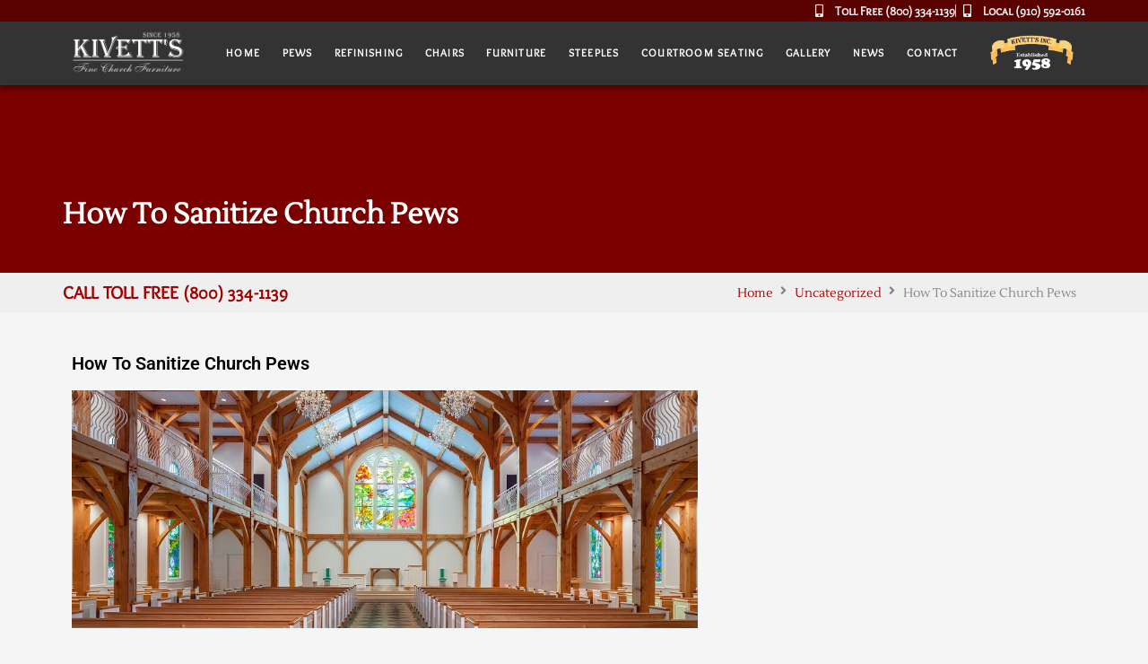

--- FILE ---
content_type: text/html; charset=UTF-8
request_url: https://www.kivetts.com/how-to-sanitize-church-pews/
body_size: 27769
content:
<!DOCTYPE html>
<html lang="en-US">
<head>
<meta charset="UTF-8">
<meta name="viewport" content="width=device-width, initial-scale=1">
	<link rel="profile" href="https://gmpg.org/xfn/11"> 
	<meta name='robots' content='index, follow, max-image-preview:large, max-snippet:-1, max-video-preview:-1' />
	<style>img:is([sizes="auto" i], [sizes^="auto," i]) { contain-intrinsic-size: 3000px 1500px }</style>
	
            <script data-no-defer="1" data-ezscrex="false" data-cfasync="false" data-pagespeed-no-defer data-cookieconsent="ignore">
                var ctPublicFunctions = {"_ajax_nonce":"c60fda778c","_rest_nonce":"95ad520f23","_ajax_url":"\/wp-admin\/admin-ajax.php","_rest_url":"https:\/\/www.kivetts.com\/wp-json\/","data__cookies_type":"none","data__ajax_type":"rest","data__bot_detector_enabled":"1","data__frontend_data_log_enabled":1,"cookiePrefix":"","wprocket_detected":false,"host_url":"www.kivetts.com","text__ee_click_to_select":"Click to select the whole data","text__ee_original_email":"The complete one is","text__ee_got_it":"Got it","text__ee_blocked":"Blocked","text__ee_cannot_connect":"Cannot connect","text__ee_cannot_decode":"Can not decode email. Unknown reason","text__ee_email_decoder":"CleanTalk email decoder","text__ee_wait_for_decoding":"The magic is on the way!","text__ee_decoding_process":"Please wait a few seconds while we decode the contact data."}
            </script>
        
            <script data-no-defer="1" data-ezscrex="false" data-cfasync="false" data-pagespeed-no-defer data-cookieconsent="ignore">
                var ctPublic = {"_ajax_nonce":"c60fda778c","settings__forms__check_internal":"0","settings__forms__check_external":"0","settings__forms__force_protection":"0","settings__forms__search_test":"1","settings__data__bot_detector_enabled":"1","settings__sfw__anti_crawler":0,"blog_home":"https:\/\/www.kivetts.com\/","pixel__setting":"3","pixel__enabled":false,"pixel__url":null,"data__email_check_before_post":"1","data__email_check_exist_post":"0","data__cookies_type":"none","data__key_is_ok":true,"data__visible_fields_required":true,"wl_brandname":"Anti-Spam by CleanTalk","wl_brandname_short":"CleanTalk","ct_checkjs_key":448789849,"emailEncoderPassKey":"b6bbbd41fa25543eaea2f8d2b70082d2","bot_detector_forms_excluded":"W10=","advancedCacheExists":false,"varnishCacheExists":false,"wc_ajax_add_to_cart":true}
            </script>
        
	<!-- This site is optimized with the Yoast SEO plugin v26.2 - https://yoast.com/wordpress/plugins/seo/ -->
	<title>How To Sanitize Church Pews - Kivett&#039;s Fine Furniture</title>
	<meta name="description" content="You only get one chance to make a first impression- particularly true when someone walks into your house of worship. You want them to feel welcome, cared for, and understand that your church is a place to give glory to God. Therefore it is important to make sure that your facilities are properly clean and sanitized." />
	<link rel="canonical" href="https://www.kivetts.com/how-to-sanitize-church-pews/" />
	<meta property="og:locale" content="en_US" />
	<meta property="og:type" content="article" />
	<meta property="og:title" content="How To Sanitize Church Pews - Kivett&#039;s Fine Furniture" />
	<meta property="og:description" content="You only get one chance to make a first impression- particularly true when someone walks into your house of worship. You want them to feel welcome, cared for, and understand that your church is a place to give glory to God. Therefore it is important to make sure that your facilities are properly clean and sanitized." />
	<meta property="og:url" content="https://www.kivetts.com/how-to-sanitize-church-pews/" />
	<meta property="og:site_name" content="Kivett&#039;s Fine Furniture" />
	<meta property="article:published_time" content="2023-05-30T01:31:35+00:00" />
	<meta property="article:modified_time" content="2024-05-08T14:51:59+00:00" />
	<meta property="og:image" content="https://www.kivetts.com/wp-content/uploads/2019/05/The-Greenbrier-Chapel-White-Sulphur-Springs-WV-This-is-a-wedding-Chapel-and-you-may-be-able-to-see-the-custom-logo-on-pew-ends-and-etc..jpg" />
	<meta name="author" content="Travis Marshall" />
	<meta name="twitter:card" content="summary_large_image" />
	<meta name="twitter:label1" content="Written by" />
	<meta name="twitter:data1" content="Travis Marshall" />
	<meta name="twitter:label2" content="Est. reading time" />
	<meta name="twitter:data2" content="3 minutes" />
	<script type="application/ld+json" class="yoast-schema-graph">{"@context":"https://schema.org","@graph":[{"@type":"WebPage","@id":"https://www.kivetts.com/how-to-sanitize-church-pews/","url":"https://www.kivetts.com/how-to-sanitize-church-pews/","name":"How To Sanitize Church Pews - Kivett&#039;s Fine Furniture","isPartOf":{"@id":"https://www.kivetts.com/#website"},"primaryImageOfPage":{"@id":"https://www.kivetts.com/how-to-sanitize-church-pews/#primaryimage"},"image":{"@id":"https://www.kivetts.com/how-to-sanitize-church-pews/#primaryimage"},"thumbnailUrl":"https://www.kivetts.com/wp-content/uploads/2019/05/The-Greenbrier-Chapel-White-Sulphur-Springs-WV-This-is-a-wedding-Chapel-and-you-may-be-able-to-see-the-custom-logo-on-pew-ends-and-etc..jpg","datePublished":"2023-05-30T01:31:35+00:00","dateModified":"2024-05-08T14:51:59+00:00","author":{"@id":"https://www.kivetts.com/#/schema/person/9582d0a4271a5b553b6f489627857e6c"},"description":"You only get one chance to make a first impression- particularly true when someone walks into your house of worship. You want them to feel welcome, cared for, and understand that your church is a place to give glory to God. Therefore it is important to make sure that your facilities are properly clean and sanitized.","breadcrumb":{"@id":"https://www.kivetts.com/how-to-sanitize-church-pews/#breadcrumb"},"inLanguage":"en-US","potentialAction":[{"@type":"ReadAction","target":["https://www.kivetts.com/how-to-sanitize-church-pews/"]}]},{"@type":"ImageObject","inLanguage":"en-US","@id":"https://www.kivetts.com/how-to-sanitize-church-pews/#primaryimage","url":"https://www.kivetts.com/wp-content/uploads/2019/05/The-Greenbrier-Chapel-White-Sulphur-Springs-WV-This-is-a-wedding-Chapel-and-you-may-be-able-to-see-the-custom-logo-on-pew-ends-and-etc..jpg","contentUrl":"https://www.kivetts.com/wp-content/uploads/2019/05/The-Greenbrier-Chapel-White-Sulphur-Springs-WV-This-is-a-wedding-Chapel-and-you-may-be-able-to-see-the-custom-logo-on-pew-ends-and-etc..jpg","width":960,"height":365,"caption":"custom pews west virginia"},{"@type":"BreadcrumbList","@id":"https://www.kivetts.com/how-to-sanitize-church-pews/#breadcrumb","itemListElement":[{"@type":"ListItem","position":1,"name":"Home","item":"https://www.kivetts.com/"},{"@type":"ListItem","position":2,"name":"How To Sanitize Church Pews"}]},{"@type":"WebSite","@id":"https://www.kivetts.com/#website","url":"https://www.kivetts.com/","name":"Kivett&#039;s Fine Furniture","description":"Fine Church Pews and Furniture","potentialAction":[{"@type":"SearchAction","target":{"@type":"EntryPoint","urlTemplate":"https://www.kivetts.com/?s={search_term_string}"},"query-input":{"@type":"PropertyValueSpecification","valueRequired":true,"valueName":"search_term_string"}}],"inLanguage":"en-US"},{"@type":"Person","@id":"https://www.kivetts.com/#/schema/person/9582d0a4271a5b553b6f489627857e6c","name":"Travis Marshall","image":{"@type":"ImageObject","inLanguage":"en-US","@id":"https://www.kivetts.com/#/schema/person/image/","url":"https://secure.gravatar.com/avatar/25c9441e66929f8dafd1851fcf6157d06938b68656a68e7459cacd6e90bc41ae?s=96&d=mm&r=g","contentUrl":"https://secure.gravatar.com/avatar/25c9441e66929f8dafd1851fcf6157d06938b68656a68e7459cacd6e90bc41ae?s=96&d=mm&r=g","caption":"Travis Marshall"},"url":"https://www.kivetts.com/author/mod_admin/"}]}</script>
	<!-- / Yoast SEO plugin. -->


<link rel='dns-prefetch' href='//fd.cleantalk.org' />
<link rel="alternate" type="application/rss+xml" title="Kivett&#039;s Fine Furniture &raquo; Feed" href="https://www.kivetts.com/feed/" />
<link rel="alternate" type="application/rss+xml" title="Kivett&#039;s Fine Furniture &raquo; Comments Feed" href="https://www.kivetts.com/comments/feed/" />
<script>
window._wpemojiSettings = {"baseUrl":"https:\/\/s.w.org\/images\/core\/emoji\/16.0.1\/72x72\/","ext":".png","svgUrl":"https:\/\/s.w.org\/images\/core\/emoji\/16.0.1\/svg\/","svgExt":".svg","source":{"concatemoji":"https:\/\/www.kivetts.com\/wp-includes\/js\/wp-emoji-release.min.js?ver=6.8.3"}};
/*! This file is auto-generated */
!function(s,n){var o,i,e;function c(e){try{var t={supportTests:e,timestamp:(new Date).valueOf()};sessionStorage.setItem(o,JSON.stringify(t))}catch(e){}}function p(e,t,n){e.clearRect(0,0,e.canvas.width,e.canvas.height),e.fillText(t,0,0);var t=new Uint32Array(e.getImageData(0,0,e.canvas.width,e.canvas.height).data),a=(e.clearRect(0,0,e.canvas.width,e.canvas.height),e.fillText(n,0,0),new Uint32Array(e.getImageData(0,0,e.canvas.width,e.canvas.height).data));return t.every(function(e,t){return e===a[t]})}function u(e,t){e.clearRect(0,0,e.canvas.width,e.canvas.height),e.fillText(t,0,0);for(var n=e.getImageData(16,16,1,1),a=0;a<n.data.length;a++)if(0!==n.data[a])return!1;return!0}function f(e,t,n,a){switch(t){case"flag":return n(e,"\ud83c\udff3\ufe0f\u200d\u26a7\ufe0f","\ud83c\udff3\ufe0f\u200b\u26a7\ufe0f")?!1:!n(e,"\ud83c\udde8\ud83c\uddf6","\ud83c\udde8\u200b\ud83c\uddf6")&&!n(e,"\ud83c\udff4\udb40\udc67\udb40\udc62\udb40\udc65\udb40\udc6e\udb40\udc67\udb40\udc7f","\ud83c\udff4\u200b\udb40\udc67\u200b\udb40\udc62\u200b\udb40\udc65\u200b\udb40\udc6e\u200b\udb40\udc67\u200b\udb40\udc7f");case"emoji":return!a(e,"\ud83e\udedf")}return!1}function g(e,t,n,a){var r="undefined"!=typeof WorkerGlobalScope&&self instanceof WorkerGlobalScope?new OffscreenCanvas(300,150):s.createElement("canvas"),o=r.getContext("2d",{willReadFrequently:!0}),i=(o.textBaseline="top",o.font="600 32px Arial",{});return e.forEach(function(e){i[e]=t(o,e,n,a)}),i}function t(e){var t=s.createElement("script");t.src=e,t.defer=!0,s.head.appendChild(t)}"undefined"!=typeof Promise&&(o="wpEmojiSettingsSupports",i=["flag","emoji"],n.supports={everything:!0,everythingExceptFlag:!0},e=new Promise(function(e){s.addEventListener("DOMContentLoaded",e,{once:!0})}),new Promise(function(t){var n=function(){try{var e=JSON.parse(sessionStorage.getItem(o));if("object"==typeof e&&"number"==typeof e.timestamp&&(new Date).valueOf()<e.timestamp+604800&&"object"==typeof e.supportTests)return e.supportTests}catch(e){}return null}();if(!n){if("undefined"!=typeof Worker&&"undefined"!=typeof OffscreenCanvas&&"undefined"!=typeof URL&&URL.createObjectURL&&"undefined"!=typeof Blob)try{var e="postMessage("+g.toString()+"("+[JSON.stringify(i),f.toString(),p.toString(),u.toString()].join(",")+"));",a=new Blob([e],{type:"text/javascript"}),r=new Worker(URL.createObjectURL(a),{name:"wpTestEmojiSupports"});return void(r.onmessage=function(e){c(n=e.data),r.terminate(),t(n)})}catch(e){}c(n=g(i,f,p,u))}t(n)}).then(function(e){for(var t in e)n.supports[t]=e[t],n.supports.everything=n.supports.everything&&n.supports[t],"flag"!==t&&(n.supports.everythingExceptFlag=n.supports.everythingExceptFlag&&n.supports[t]);n.supports.everythingExceptFlag=n.supports.everythingExceptFlag&&!n.supports.flag,n.DOMReady=!1,n.readyCallback=function(){n.DOMReady=!0}}).then(function(){return e}).then(function(){var e;n.supports.everything||(n.readyCallback(),(e=n.source||{}).concatemoji?t(e.concatemoji):e.wpemoji&&e.twemoji&&(t(e.twemoji),t(e.wpemoji)))}))}((window,document),window._wpemojiSettings);
</script>
<link rel='stylesheet' id='astra-theme-css-css' href='https://www.kivetts.com/wp-content/themes/astra/assets/css/minified/style.min.css?ver=4.11.13' media='all' />
<style id='astra-theme-css-inline-css'>
.ast-no-sidebar .entry-content .alignfull {margin-left: calc( -50vw + 50%);margin-right: calc( -50vw + 50%);max-width: 100vw;width: 100vw;}.ast-no-sidebar .entry-content .alignwide {margin-left: calc(-41vw + 50%);margin-right: calc(-41vw + 50%);max-width: unset;width: unset;}.ast-no-sidebar .entry-content .alignfull .alignfull,.ast-no-sidebar .entry-content .alignfull .alignwide,.ast-no-sidebar .entry-content .alignwide .alignfull,.ast-no-sidebar .entry-content .alignwide .alignwide,.ast-no-sidebar .entry-content .wp-block-column .alignfull,.ast-no-sidebar .entry-content .wp-block-column .alignwide{width: 100%;margin-left: auto;margin-right: auto;}.wp-block-gallery,.blocks-gallery-grid {margin: 0;}.wp-block-separator {max-width: 100px;}.wp-block-separator.is-style-wide,.wp-block-separator.is-style-dots {max-width: none;}.entry-content .has-2-columns .wp-block-column:first-child {padding-right: 10px;}.entry-content .has-2-columns .wp-block-column:last-child {padding-left: 10px;}@media (max-width: 782px) {.entry-content .wp-block-columns .wp-block-column {flex-basis: 100%;}.entry-content .has-2-columns .wp-block-column:first-child {padding-right: 0;}.entry-content .has-2-columns .wp-block-column:last-child {padding-left: 0;}}body .entry-content .wp-block-latest-posts {margin-left: 0;}body .entry-content .wp-block-latest-posts li {list-style: none;}.ast-no-sidebar .ast-container .entry-content .wp-block-latest-posts {margin-left: 0;}.ast-header-break-point .entry-content .alignwide {margin-left: auto;margin-right: auto;}.entry-content .blocks-gallery-item img {margin-bottom: auto;}.wp-block-pullquote {border-top: 4px solid #555d66;border-bottom: 4px solid #555d66;color: #40464d;}:root{--ast-post-nav-space:0;--ast-container-default-xlg-padding:6.67em;--ast-container-default-lg-padding:5.67em;--ast-container-default-slg-padding:4.34em;--ast-container-default-md-padding:3.34em;--ast-container-default-sm-padding:6.67em;--ast-container-default-xs-padding:2.4em;--ast-container-default-xxs-padding:1.4em;--ast-code-block-background:#EEEEEE;--ast-comment-inputs-background:#FAFAFA;--ast-normal-container-width:1200px;--ast-narrow-container-width:750px;--ast-blog-title-font-weight:normal;--ast-blog-meta-weight:inherit;--ast-global-color-primary:var(--ast-global-color-5);--ast-global-color-secondary:var(--ast-global-color-4);--ast-global-color-alternate-background:var(--ast-global-color-7);--ast-global-color-subtle-background:var(--ast-global-color-6);--ast-bg-style-guide:#F8FAFC;--ast-shadow-style-guide:0px 0px 4px 0 #00000057;--ast-global-dark-bg-style:#fff;--ast-global-dark-lfs:#fbfbfb;--ast-widget-bg-color:#fafafa;--ast-wc-container-head-bg-color:#fbfbfb;--ast-title-layout-bg:#eeeeee;--ast-search-border-color:#e7e7e7;--ast-lifter-hover-bg:#e6e6e6;--ast-gallery-block-color:#000;--srfm-color-input-label:var(--ast-global-color-2);}html{font-size:93.75%;}a,.page-title{color:#a00000;}a:hover,a:focus{color:#a00000;}body,button,input,select,textarea,.ast-button,.ast-custom-button{font-family:-apple-system,BlinkMacSystemFont,Segoe UI,Roboto,Oxygen-Sans,Ubuntu,Cantarell,Helvetica Neue,sans-serif;font-weight:inherit;font-size:15px;font-size:1rem;line-height:var(--ast-body-line-height,1.65em);}blockquote{color:#151515;}.ast-site-identity .site-title a{color:var(--ast-global-color-2);}.site-title{font-size:35px;font-size:2.33333333333rem;display:block;}.site-header .site-description{font-size:15px;font-size:1rem;display:none;}.entry-title{font-size:26px;font-size:1.73333333333rem;}.archive .ast-article-post .ast-article-inner,.blog .ast-article-post .ast-article-inner,.archive .ast-article-post .ast-article-inner:hover,.blog .ast-article-post .ast-article-inner:hover{overflow:hidden;}h1,.entry-content :where(h1){font-size:40px;font-size:2.66666666667rem;line-height:1.4em;}h2,.entry-content :where(h2){font-size:32px;font-size:2.13333333333rem;line-height:1.3em;}h3,.entry-content :where(h3){font-size:26px;font-size:1.73333333333rem;line-height:1.3em;}h4,.entry-content :where(h4){font-size:24px;font-size:1.6rem;line-height:1.2em;}h5,.entry-content :where(h5){font-size:20px;font-size:1.33333333333rem;line-height:1.2em;}h6,.entry-content :where(h6){font-size:16px;font-size:1.06666666667rem;line-height:1.25em;}::selection{background-color:#a00000;color:#ffffff;}body,h1,h2,h3,h4,h5,h6,.entry-title a,.entry-content :where(h1,h2,h3,h4,h5,h6){color:#606060;}.tagcloud a:hover,.tagcloud a:focus,.tagcloud a.current-item{color:#ffffff;border-color:#a00000;background-color:#a00000;}input:focus,input[type="text"]:focus,input[type="email"]:focus,input[type="url"]:focus,input[type="password"]:focus,input[type="reset"]:focus,input[type="search"]:focus,textarea:focus{border-color:#a00000;}input[type="radio"]:checked,input[type=reset],input[type="checkbox"]:checked,input[type="checkbox"]:hover:checked,input[type="checkbox"]:focus:checked,input[type=range]::-webkit-slider-thumb{border-color:#a00000;background-color:#a00000;box-shadow:none;}.site-footer a:hover + .post-count,.site-footer a:focus + .post-count{background:#a00000;border-color:#a00000;}.single .nav-links .nav-previous,.single .nav-links .nav-next{color:#a00000;}.entry-meta,.entry-meta *{line-height:1.45;color:#a00000;}.entry-meta a:not(.ast-button):hover,.entry-meta a:not(.ast-button):hover *,.entry-meta a:not(.ast-button):focus,.entry-meta a:not(.ast-button):focus *,.page-links > .page-link,.page-links .page-link:hover,.post-navigation a:hover{color:#a00000;}#cat option,.secondary .calendar_wrap thead a,.secondary .calendar_wrap thead a:visited{color:#a00000;}.secondary .calendar_wrap #today,.ast-progress-val span{background:#a00000;}.secondary a:hover + .post-count,.secondary a:focus + .post-count{background:#a00000;border-color:#a00000;}.calendar_wrap #today > a{color:#ffffff;}.page-links .page-link,.single .post-navigation a{color:#a00000;}.ast-search-menu-icon .search-form button.search-submit{padding:0 4px;}.ast-search-menu-icon form.search-form{padding-right:0;}.ast-header-search .ast-search-menu-icon.ast-dropdown-active .search-form,.ast-header-search .ast-search-menu-icon.ast-dropdown-active .search-field:focus{transition:all 0.2s;}.search-form input.search-field:focus{outline:none;}.widget-title,.widget .wp-block-heading{font-size:21px;font-size:1.4rem;color:#606060;}.ast-search-menu-icon.slide-search a:focus-visible:focus-visible,.astra-search-icon:focus-visible,#close:focus-visible,a:focus-visible,.ast-menu-toggle:focus-visible,.site .skip-link:focus-visible,.wp-block-loginout input:focus-visible,.wp-block-search.wp-block-search__button-inside .wp-block-search__inside-wrapper,.ast-header-navigation-arrow:focus-visible,.ast-orders-table__row .ast-orders-table__cell:focus-visible,a#ast-apply-coupon:focus-visible,#ast-apply-coupon:focus-visible,#close:focus-visible,.button.search-submit:focus-visible,#search_submit:focus,.normal-search:focus-visible,.ast-header-account-wrap:focus-visible,.astra-cart-drawer-close:focus,.ast-single-variation:focus,.ast-button:focus{outline-style:dotted;outline-color:inherit;outline-width:thin;}input:focus,input[type="text"]:focus,input[type="email"]:focus,input[type="url"]:focus,input[type="password"]:focus,input[type="reset"]:focus,input[type="search"]:focus,input[type="number"]:focus,textarea:focus,.wp-block-search__input:focus,[data-section="section-header-mobile-trigger"] .ast-button-wrap .ast-mobile-menu-trigger-minimal:focus,.ast-mobile-popup-drawer.active .menu-toggle-close:focus,#ast-scroll-top:focus,#coupon_code:focus,#ast-coupon-code:focus{border-style:dotted;border-color:inherit;border-width:thin;}input{outline:none;}.main-header-menu .menu-link,.ast-header-custom-item a{color:#606060;}.main-header-menu .menu-item:hover > .menu-link,.main-header-menu .menu-item:hover > .ast-menu-toggle,.main-header-menu .ast-masthead-custom-menu-items a:hover,.main-header-menu .menu-item.focus > .menu-link,.main-header-menu .menu-item.focus > .ast-menu-toggle,.main-header-menu .current-menu-item > .menu-link,.main-header-menu .current-menu-ancestor > .menu-link,.main-header-menu .current-menu-item > .ast-menu-toggle,.main-header-menu .current-menu-ancestor > .ast-menu-toggle{color:#a00000;}.header-main-layout-3 .ast-main-header-bar-alignment{margin-right:auto;}.header-main-layout-2 .site-header-section-left .ast-site-identity{text-align:left;}.ast-logo-title-inline .site-logo-img{padding-right:1em;}body .ast-oembed-container *{position:absolute;top:0;width:100%;height:100%;left:0;}body .wp-block-embed-pocket-casts .ast-oembed-container *{position:unset;}.ast-header-break-point .ast-mobile-menu-buttons-minimal.menu-toggle{background:transparent;color:#a00000;}.ast-header-break-point .ast-mobile-menu-buttons-outline.menu-toggle{background:transparent;border:1px solid #a00000;color:#a00000;}.ast-header-break-point .ast-mobile-menu-buttons-fill.menu-toggle{background:#a00000;}.ast-single-post-featured-section + article {margin-top: 2em;}.site-content .ast-single-post-featured-section img {width: 100%;overflow: hidden;object-fit: cover;}.site > .ast-single-related-posts-container {margin-top: 0;}@media (min-width: 769px) {.ast-desktop .ast-container--narrow {max-width: var(--ast-narrow-container-width);margin: 0 auto;}}.ast-page-builder-template .hentry {margin: 0;}.ast-page-builder-template .site-content > .ast-container {max-width: 100%;padding: 0;}.ast-page-builder-template .site .site-content #primary {padding: 0;margin: 0;}.ast-page-builder-template .no-results {text-align: center;margin: 4em auto;}.ast-page-builder-template .ast-pagination {padding: 2em;}.ast-page-builder-template .entry-header.ast-no-title.ast-no-thumbnail {margin-top: 0;}.ast-page-builder-template .entry-header.ast-header-without-markup {margin-top: 0;margin-bottom: 0;}.ast-page-builder-template .entry-header.ast-no-title.ast-no-meta {margin-bottom: 0;}.ast-page-builder-template.single .post-navigation {padding-bottom: 2em;}.ast-page-builder-template.single-post .site-content > .ast-container {max-width: 100%;}.ast-page-builder-template .entry-header {margin-top: 4em;margin-left: auto;margin-right: auto;padding-left: 20px;padding-right: 20px;}.single.ast-page-builder-template .entry-header {padding-left: 20px;padding-right: 20px;}.ast-page-builder-template .ast-archive-description {margin: 4em auto 0;padding-left: 20px;padding-right: 20px;}.ast-page-builder-template.ast-no-sidebar .entry-content .alignwide {margin-left: 0;margin-right: 0;}.footer-adv .footer-adv-overlay{border-top-style:solid;border-top-color:#7a7a7a;}@media( max-width: 420px ) {.single .nav-links .nav-previous,.single .nav-links .nav-next {width: 100%;text-align: center;}}.wp-block-buttons.aligncenter{justify-content:center;}@media (max-width:782px){.entry-content .wp-block-columns .wp-block-column{margin-left:0px;}}.wp-block-image.aligncenter{margin-left:auto;margin-right:auto;}.wp-block-table.aligncenter{margin-left:auto;margin-right:auto;}.wp-block-buttons .wp-block-button.is-style-outline .wp-block-button__link.wp-element-button,.ast-outline-button,.wp-block-uagb-buttons-child .uagb-buttons-repeater.ast-outline-button{border-top-width:2px;border-right-width:2px;border-bottom-width:2px;border-left-width:2px;font-family:inherit;font-weight:inherit;line-height:1em;}.wp-block-button .wp-block-button__link.wp-element-button.is-style-outline:not(.has-background),.wp-block-button.is-style-outline>.wp-block-button__link.wp-element-button:not(.has-background),.ast-outline-button{background-color:transparent;}.entry-content[data-ast-blocks-layout] > figure{margin-bottom:1em;}.elementor-widget-container .elementor-loop-container .e-loop-item[data-elementor-type="loop-item"]{width:100%;}@media (max-width:768px){.ast-left-sidebar #content > .ast-container{display:flex;flex-direction:column-reverse;width:100%;}.ast-separate-container .ast-article-post,.ast-separate-container .ast-article-single{padding:1.5em 2.14em;}.ast-author-box img.avatar{margin:20px 0 0 0;}}@media (min-width:769px){.ast-separate-container.ast-right-sidebar #primary,.ast-separate-container.ast-left-sidebar #primary{border:0;}.search-no-results.ast-separate-container #primary{margin-bottom:4em;}}.menu-toggle,button,.ast-button,.ast-custom-button,.button,input#submit,input[type="button"],input[type="submit"],input[type="reset"]{color:#ffffff;border-color:#a00000;background-color:#a00000;padding-top:10px;padding-right:40px;padding-bottom:10px;padding-left:40px;font-family:inherit;font-weight:inherit;}button:focus,.menu-toggle:hover,button:hover,.ast-button:hover,.ast-custom-button:hover .button:hover,.ast-custom-button:hover,input[type=reset]:hover,input[type=reset]:focus,input#submit:hover,input#submit:focus,input[type="button"]:hover,input[type="button"]:focus,input[type="submit"]:hover,input[type="submit"]:focus{color:#ffffff;background-color:#a00000;border-color:#a00000;}@media (max-width:768px){.ast-mobile-header-stack .main-header-bar .ast-search-menu-icon{display:inline-block;}.ast-header-break-point.ast-header-custom-item-outside .ast-mobile-header-stack .main-header-bar .ast-search-icon{margin:0;}.ast-comment-avatar-wrap img{max-width:2.5em;}.ast-comment-meta{padding:0 1.8888em 1.3333em;}.ast-separate-container .ast-comment-list li.depth-1{padding:1.5em 2.14em;}.ast-separate-container .comment-respond{padding:2em 2.14em;}}@media (min-width:544px){.ast-container{max-width:100%;}}@media (max-width:544px){.ast-separate-container .ast-article-post,.ast-separate-container .ast-article-single,.ast-separate-container .comments-title,.ast-separate-container .ast-archive-description{padding:1.5em 1em;}.ast-separate-container #content .ast-container{padding-left:0.54em;padding-right:0.54em;}.ast-separate-container .ast-comment-list .bypostauthor{padding:.5em;}.ast-search-menu-icon.ast-dropdown-active .search-field{width:170px;}.site-branding img,.site-header .site-logo-img .custom-logo-link img{max-width:100%;}} #ast-mobile-header .ast-site-header-cart-li a{pointer-events:none;}.ast-no-sidebar.ast-separate-container .entry-content .alignfull {margin-left: -6.67em;margin-right: -6.67em;width: auto;}@media (max-width: 1200px) {.ast-no-sidebar.ast-separate-container .entry-content .alignfull {margin-left: -2.4em;margin-right: -2.4em;}}@media (max-width: 768px) {.ast-no-sidebar.ast-separate-container .entry-content .alignfull {margin-left: -2.14em;margin-right: -2.14em;}}@media (max-width: 544px) {.ast-no-sidebar.ast-separate-container .entry-content .alignfull {margin-left: -1em;margin-right: -1em;}}.ast-no-sidebar.ast-separate-container .entry-content .alignwide {margin-left: -20px;margin-right: -20px;}.ast-no-sidebar.ast-separate-container .entry-content .wp-block-column .alignfull,.ast-no-sidebar.ast-separate-container .entry-content .wp-block-column .alignwide {margin-left: auto;margin-right: auto;width: 100%;}@media (max-width:768px){.site-title{display:block;}.site-header .site-description{display:none;}h1,.entry-content :where(h1){font-size:30px;}h2,.entry-content :where(h2){font-size:25px;}h3,.entry-content :where(h3){font-size:20px;}}@media (max-width:544px){.site-title{display:block;}.site-header .site-description{display:none;}h1,.entry-content :where(h1){font-size:30px;}h2,.entry-content :where(h2){font-size:25px;}h3,.entry-content :where(h3){font-size:20px;}}@media (max-width:768px){html{font-size:85.5%;}}@media (max-width:544px){html{font-size:85.5%;}}@media (min-width:769px){.ast-container{max-width:1240px;}}@font-face {font-family: "Astra";src: url(https://www.kivetts.com/wp-content/themes/astra/assets/fonts/astra.woff) format("woff"),url(https://www.kivetts.com/wp-content/themes/astra/assets/fonts/astra.ttf) format("truetype"),url(https://www.kivetts.com/wp-content/themes/astra/assets/fonts/astra.svg#astra) format("svg");font-weight: normal;font-style: normal;font-display: fallback;}@media (max-width:921px) {.main-header-bar .main-header-bar-navigation{display:none;}}.ast-desktop .main-header-menu.submenu-with-border .sub-menu,.ast-desktop .main-header-menu.submenu-with-border .astra-full-megamenu-wrapper{border-color:#a00000;}.ast-desktop .main-header-menu.submenu-with-border .sub-menu{border-top-width:2px;border-style:solid;}.ast-desktop .main-header-menu.submenu-with-border .sub-menu .sub-menu{top:-2px;}.ast-desktop .main-header-menu.submenu-with-border .sub-menu .menu-link,.ast-desktop .main-header-menu.submenu-with-border .children .menu-link{border-bottom-width:0px;border-style:solid;border-color:#eaeaea;}@media (min-width:769px){.main-header-menu .sub-menu .menu-item.ast-left-align-sub-menu:hover > .sub-menu,.main-header-menu .sub-menu .menu-item.ast-left-align-sub-menu.focus > .sub-menu{margin-left:-0px;}}.ast-small-footer{border-top-style:solid;border-top-width:1px;border-top-color:#7a7a7a;}.ast-small-footer-wrap{text-align:center;}.site .comments-area{padding-bottom:3em;}.ast-header-break-point.ast-header-custom-item-inside .main-header-bar .main-header-bar-navigation .ast-search-icon {display: none;}.ast-header-break-point.ast-header-custom-item-inside .main-header-bar .ast-search-menu-icon .search-form {padding: 0;display: block;overflow: hidden;}.ast-header-break-point .ast-header-custom-item .widget:last-child {margin-bottom: 1em;}.ast-header-custom-item .widget {margin: 0.5em;display: inline-block;vertical-align: middle;}.ast-header-custom-item .widget p {margin-bottom: 0;}.ast-header-custom-item .widget li {width: auto;}.ast-header-custom-item-inside .button-custom-menu-item .menu-link {display: none;}.ast-header-custom-item-inside.ast-header-break-point .button-custom-menu-item .ast-custom-button-link {display: none;}.ast-header-custom-item-inside.ast-header-break-point .button-custom-menu-item .menu-link {display: block;}.ast-header-break-point.ast-header-custom-item-outside .main-header-bar .ast-search-icon {margin-right: 1em;}.ast-header-break-point.ast-header-custom-item-inside .main-header-bar .ast-search-menu-icon .search-field,.ast-header-break-point.ast-header-custom-item-inside .main-header-bar .ast-search-menu-icon.ast-inline-search .search-field {width: 100%;padding-right: 5.5em;}.ast-header-break-point.ast-header-custom-item-inside .main-header-bar .ast-search-menu-icon .search-submit {display: block;position: absolute;height: 100%;top: 0;right: 0;padding: 0 1em;border-radius: 0;}.ast-header-break-point .ast-header-custom-item .ast-masthead-custom-menu-items {padding-left: 20px;padding-right: 20px;margin-bottom: 1em;margin-top: 1em;}.ast-header-custom-item-inside.ast-header-break-point .button-custom-menu-item {padding-left: 0;padding-right: 0;margin-top: 0;margin-bottom: 0;}.astra-icon-down_arrow::after {content: "\e900";font-family: Astra;}.astra-icon-close::after {content: "\e5cd";font-family: Astra;}.astra-icon-drag_handle::after {content: "\e25d";font-family: Astra;}.astra-icon-format_align_justify::after {content: "\e235";font-family: Astra;}.astra-icon-menu::after {content: "\e5d2";font-family: Astra;}.astra-icon-reorder::after {content: "\e8fe";font-family: Astra;}.astra-icon-search::after {content: "\e8b6";font-family: Astra;}.astra-icon-zoom_in::after {content: "\e56b";font-family: Astra;}.astra-icon-check-circle::after {content: "\e901";font-family: Astra;}.astra-icon-shopping-cart::after {content: "\f07a";font-family: Astra;}.astra-icon-shopping-bag::after {content: "\f290";font-family: Astra;}.astra-icon-shopping-basket::after {content: "\f291";font-family: Astra;}.astra-icon-circle-o::after {content: "\e903";font-family: Astra;}.astra-icon-certificate::after {content: "\e902";font-family: Astra;}blockquote {padding: 1.2em;}:root .has-ast-global-color-0-color{color:var(--ast-global-color-0);}:root .has-ast-global-color-0-background-color{background-color:var(--ast-global-color-0);}:root .wp-block-button .has-ast-global-color-0-color{color:var(--ast-global-color-0);}:root .wp-block-button .has-ast-global-color-0-background-color{background-color:var(--ast-global-color-0);}:root .has-ast-global-color-1-color{color:var(--ast-global-color-1);}:root .has-ast-global-color-1-background-color{background-color:var(--ast-global-color-1);}:root .wp-block-button .has-ast-global-color-1-color{color:var(--ast-global-color-1);}:root .wp-block-button .has-ast-global-color-1-background-color{background-color:var(--ast-global-color-1);}:root .has-ast-global-color-2-color{color:var(--ast-global-color-2);}:root .has-ast-global-color-2-background-color{background-color:var(--ast-global-color-2);}:root .wp-block-button .has-ast-global-color-2-color{color:var(--ast-global-color-2);}:root .wp-block-button .has-ast-global-color-2-background-color{background-color:var(--ast-global-color-2);}:root .has-ast-global-color-3-color{color:var(--ast-global-color-3);}:root .has-ast-global-color-3-background-color{background-color:var(--ast-global-color-3);}:root .wp-block-button .has-ast-global-color-3-color{color:var(--ast-global-color-3);}:root .wp-block-button .has-ast-global-color-3-background-color{background-color:var(--ast-global-color-3);}:root .has-ast-global-color-4-color{color:var(--ast-global-color-4);}:root .has-ast-global-color-4-background-color{background-color:var(--ast-global-color-4);}:root .wp-block-button .has-ast-global-color-4-color{color:var(--ast-global-color-4);}:root .wp-block-button .has-ast-global-color-4-background-color{background-color:var(--ast-global-color-4);}:root .has-ast-global-color-5-color{color:var(--ast-global-color-5);}:root .has-ast-global-color-5-background-color{background-color:var(--ast-global-color-5);}:root .wp-block-button .has-ast-global-color-5-color{color:var(--ast-global-color-5);}:root .wp-block-button .has-ast-global-color-5-background-color{background-color:var(--ast-global-color-5);}:root .has-ast-global-color-6-color{color:var(--ast-global-color-6);}:root .has-ast-global-color-6-background-color{background-color:var(--ast-global-color-6);}:root .wp-block-button .has-ast-global-color-6-color{color:var(--ast-global-color-6);}:root .wp-block-button .has-ast-global-color-6-background-color{background-color:var(--ast-global-color-6);}:root .has-ast-global-color-7-color{color:var(--ast-global-color-7);}:root .has-ast-global-color-7-background-color{background-color:var(--ast-global-color-7);}:root .wp-block-button .has-ast-global-color-7-color{color:var(--ast-global-color-7);}:root .wp-block-button .has-ast-global-color-7-background-color{background-color:var(--ast-global-color-7);}:root .has-ast-global-color-8-color{color:var(--ast-global-color-8);}:root .has-ast-global-color-8-background-color{background-color:var(--ast-global-color-8);}:root .wp-block-button .has-ast-global-color-8-color{color:var(--ast-global-color-8);}:root .wp-block-button .has-ast-global-color-8-background-color{background-color:var(--ast-global-color-8);}:root{--ast-global-color-0:#0170B9;--ast-global-color-1:#3a3a3a;--ast-global-color-2:#3a3a3a;--ast-global-color-3:#4B4F58;--ast-global-color-4:#F5F5F5;--ast-global-color-5:#FFFFFF;--ast-global-color-6:#E5E5E5;--ast-global-color-7:#424242;--ast-global-color-8:#000000;}:root {--ast-border-color : #dddddd;}.ast-single-entry-banner {-js-display: flex;display: flex;flex-direction: column;justify-content: center;text-align: center;position: relative;background: var(--ast-title-layout-bg);}.ast-single-entry-banner[data-banner-layout="layout-1"] {max-width: 1200px;background: inherit;padding: 20px 0;}.ast-single-entry-banner[data-banner-width-type="custom"] {margin: 0 auto;width: 100%;}.ast-single-entry-banner + .site-content .entry-header {margin-bottom: 0;}.site .ast-author-avatar {--ast-author-avatar-size: ;}a.ast-underline-text {text-decoration: underline;}.ast-container > .ast-terms-link {position: relative;display: block;}a.ast-button.ast-badge-tax {padding: 4px 8px;border-radius: 3px;font-size: inherit;}header.entry-header{text-align:left;}header.entry-header > *:not(:last-child){margin-bottom:10px;}@media (max-width:768px){header.entry-header{text-align:left;}}@media (max-width:544px){header.entry-header{text-align:left;}}.ast-archive-entry-banner {-js-display: flex;display: flex;flex-direction: column;justify-content: center;text-align: center;position: relative;background: var(--ast-title-layout-bg);}.ast-archive-entry-banner[data-banner-width-type="custom"] {margin: 0 auto;width: 100%;}.ast-archive-entry-banner[data-banner-layout="layout-1"] {background: inherit;padding: 20px 0;text-align: left;}body.archive .ast-archive-description{max-width:1200px;width:100%;text-align:left;padding-top:3em;padding-right:3em;padding-bottom:3em;padding-left:3em;}body.archive .ast-archive-description .ast-archive-title,body.archive .ast-archive-description .ast-archive-title *{font-size:40px;font-size:2.66666666667rem;}body.archive .ast-archive-description > *:not(:last-child){margin-bottom:10px;}@media (max-width:768px){body.archive .ast-archive-description{text-align:left;}}@media (max-width:544px){body.archive .ast-archive-description{text-align:left;}}.ast-breadcrumbs .trail-browse,.ast-breadcrumbs .trail-items,.ast-breadcrumbs .trail-items li{display:inline-block;margin:0;padding:0;border:none;background:inherit;text-indent:0;text-decoration:none;}.ast-breadcrumbs .trail-browse{font-size:inherit;font-style:inherit;font-weight:inherit;color:inherit;}.ast-breadcrumbs .trail-items{list-style:none;}.trail-items li::after{padding:0 0.3em;content:"\00bb";}.trail-items li:last-of-type::after{display:none;}h1,h2,h3,h4,h5,h6,.entry-content :where(h1,h2,h3,h4,h5,h6){color:var(--ast-global-color-2);}.elementor-widget-heading .elementor-heading-title{margin:0;}.elementor-page .ast-menu-toggle{color:unset !important;background:unset !important;}.elementor-post.elementor-grid-item.hentry{margin-bottom:0;}.woocommerce div.product .elementor-element.elementor-products-grid .related.products ul.products li.product,.elementor-element .elementor-wc-products .woocommerce[class*='columns-'] ul.products li.product{width:auto;margin:0;float:none;}body .elementor hr{background-color:#ccc;margin:0;}.ast-left-sidebar .elementor-section.elementor-section-stretched,.ast-right-sidebar .elementor-section.elementor-section-stretched{max-width:100%;left:0 !important;}.elementor-posts-container [CLASS*="ast-width-"]{width:100%;}.elementor-template-full-width .ast-container{display:block;}.elementor-screen-only,.screen-reader-text,.screen-reader-text span,.ui-helper-hidden-accessible{top:0 !important;}@media (max-width:544px){.elementor-element .elementor-wc-products .woocommerce[class*="columns-"] ul.products li.product{width:auto;margin:0;}.elementor-element .woocommerce .woocommerce-result-count{float:none;}}.ast-header-break-point .main-header-bar{border-bottom-width:1px;}@media (min-width:769px){.main-header-bar{border-bottom-width:1px;}}.main-header-menu .menu-item, #astra-footer-menu .menu-item, .main-header-bar .ast-masthead-custom-menu-items{-js-display:flex;display:flex;-webkit-box-pack:center;-webkit-justify-content:center;-moz-box-pack:center;-ms-flex-pack:center;justify-content:center;-webkit-box-orient:vertical;-webkit-box-direction:normal;-webkit-flex-direction:column;-moz-box-orient:vertical;-moz-box-direction:normal;-ms-flex-direction:column;flex-direction:column;}.main-header-menu > .menu-item > .menu-link, #astra-footer-menu > .menu-item > .menu-link{height:100%;-webkit-box-align:center;-webkit-align-items:center;-moz-box-align:center;-ms-flex-align:center;align-items:center;-js-display:flex;display:flex;}.ast-primary-menu-disabled .main-header-bar .ast-masthead-custom-menu-items{flex:unset;}.header-main-layout-1 .ast-flex.main-header-container, .header-main-layout-3 .ast-flex.main-header-container{-webkit-align-content:center;-ms-flex-line-pack:center;align-content:center;-webkit-box-align:center;-webkit-align-items:center;-moz-box-align:center;-ms-flex-align:center;align-items:center;}.main-header-menu .sub-menu .menu-item.menu-item-has-children > .menu-link:after{position:absolute;right:1em;top:50%;transform:translate(0,-50%) rotate(270deg);}.ast-header-break-point .main-header-bar .main-header-bar-navigation .page_item_has_children > .ast-menu-toggle::before, .ast-header-break-point .main-header-bar .main-header-bar-navigation .menu-item-has-children > .ast-menu-toggle::before, .ast-mobile-popup-drawer .main-header-bar-navigation .menu-item-has-children>.ast-menu-toggle::before, .ast-header-break-point .ast-mobile-header-wrap .main-header-bar-navigation .menu-item-has-children > .ast-menu-toggle::before{font-weight:bold;content:"\e900";font-family:Astra;text-decoration:inherit;display:inline-block;}.ast-header-break-point .main-navigation ul.sub-menu .menu-item .menu-link:before{content:"\e900";font-family:Astra;font-size:.65em;text-decoration:inherit;display:inline-block;transform:translate(0, -2px) rotateZ(270deg);margin-right:5px;}.widget_search .search-form:after{font-family:Astra;font-size:1.2em;font-weight:normal;content:"\e8b6";position:absolute;top:50%;right:15px;transform:translate(0, -50%);}.astra-search-icon::before{content:"\e8b6";font-family:Astra;font-style:normal;font-weight:normal;text-decoration:inherit;text-align:center;-webkit-font-smoothing:antialiased;-moz-osx-font-smoothing:grayscale;z-index:3;}.main-header-bar .main-header-bar-navigation .page_item_has_children > a:after, .main-header-bar .main-header-bar-navigation .menu-item-has-children > a:after, .menu-item-has-children .ast-header-navigation-arrow:after{content:"\e900";display:inline-block;font-family:Astra;font-size:.6rem;font-weight:bold;text-rendering:auto;-webkit-font-smoothing:antialiased;-moz-osx-font-smoothing:grayscale;margin-left:10px;line-height:normal;}.menu-item-has-children .sub-menu .ast-header-navigation-arrow:after{margin-left:0;}.ast-mobile-popup-drawer .main-header-bar-navigation .ast-submenu-expanded>.ast-menu-toggle::before{transform:rotateX(180deg);}.ast-header-break-point .main-header-bar-navigation .menu-item-has-children > .menu-link:after{display:none;}@media (min-width:769px){.ast-builder-menu .main-navigation > ul > li:last-child a{margin-right:0;}}.ast-separate-container .ast-article-inner{background-color:transparent;background-image:none;}.ast-separate-container .ast-article-post{background-color:var(--ast-global-color-5);}@media (max-width:768px){.ast-separate-container .ast-article-post{background-color:var(--ast-global-color-5);}}@media (max-width:544px){.ast-separate-container .ast-article-post{background-color:var(--ast-global-color-5);}}.ast-separate-container .ast-article-single:not(.ast-related-post), .ast-separate-container .error-404, .ast-separate-container .no-results, .single.ast-separate-container  .ast-author-meta, .ast-separate-container .related-posts-title-wrapper, .ast-separate-container .comments-count-wrapper, .ast-box-layout.ast-plain-container .site-content, .ast-padded-layout.ast-plain-container .site-content, .ast-separate-container .ast-archive-description, .ast-separate-container .comments-area .comment-respond, .ast-separate-container .comments-area .ast-comment-list li, .ast-separate-container .comments-area .comments-title{background-color:var(--ast-global-color-5);}@media (max-width:768px){.ast-separate-container .ast-article-single:not(.ast-related-post), .ast-separate-container .error-404, .ast-separate-container .no-results, .single.ast-separate-container  .ast-author-meta, .ast-separate-container .related-posts-title-wrapper, .ast-separate-container .comments-count-wrapper, .ast-box-layout.ast-plain-container .site-content, .ast-padded-layout.ast-plain-container .site-content, .ast-separate-container .ast-archive-description{background-color:var(--ast-global-color-5);}}@media (max-width:544px){.ast-separate-container .ast-article-single:not(.ast-related-post), .ast-separate-container .error-404, .ast-separate-container .no-results, .single.ast-separate-container  .ast-author-meta, .ast-separate-container .related-posts-title-wrapper, .ast-separate-container .comments-count-wrapper, .ast-box-layout.ast-plain-container .site-content, .ast-padded-layout.ast-plain-container .site-content, .ast-separate-container .ast-archive-description{background-color:var(--ast-global-color-5);}}.ast-separate-container.ast-two-container #secondary .widget{background-color:var(--ast-global-color-5);}@media (max-width:768px){.ast-separate-container.ast-two-container #secondary .widget{background-color:var(--ast-global-color-5);}}@media (max-width:544px){.ast-separate-container.ast-two-container #secondary .widget{background-color:var(--ast-global-color-5);}}:root{--e-global-color-astglobalcolor0:#0170B9;--e-global-color-astglobalcolor1:#3a3a3a;--e-global-color-astglobalcolor2:#3a3a3a;--e-global-color-astglobalcolor3:#4B4F58;--e-global-color-astglobalcolor4:#F5F5F5;--e-global-color-astglobalcolor5:#FFFFFF;--e-global-color-astglobalcolor6:#E5E5E5;--e-global-color-astglobalcolor7:#424242;--e-global-color-astglobalcolor8:#000000;}
</style>
<style id='wp-emoji-styles-inline-css'>

	img.wp-smiley, img.emoji {
		display: inline !important;
		border: none !important;
		box-shadow: none !important;
		height: 1em !important;
		width: 1em !important;
		margin: 0 0.07em !important;
		vertical-align: -0.1em !important;
		background: none !important;
		padding: 0 !important;
	}
</style>
<style id='global-styles-inline-css'>
:root{--wp--preset--aspect-ratio--square: 1;--wp--preset--aspect-ratio--4-3: 4/3;--wp--preset--aspect-ratio--3-4: 3/4;--wp--preset--aspect-ratio--3-2: 3/2;--wp--preset--aspect-ratio--2-3: 2/3;--wp--preset--aspect-ratio--16-9: 16/9;--wp--preset--aspect-ratio--9-16: 9/16;--wp--preset--color--black: #000000;--wp--preset--color--cyan-bluish-gray: #abb8c3;--wp--preset--color--white: #ffffff;--wp--preset--color--pale-pink: #f78da7;--wp--preset--color--vivid-red: #cf2e2e;--wp--preset--color--luminous-vivid-orange: #ff6900;--wp--preset--color--luminous-vivid-amber: #fcb900;--wp--preset--color--light-green-cyan: #7bdcb5;--wp--preset--color--vivid-green-cyan: #00d084;--wp--preset--color--pale-cyan-blue: #8ed1fc;--wp--preset--color--vivid-cyan-blue: #0693e3;--wp--preset--color--vivid-purple: #9b51e0;--wp--preset--color--ast-global-color-0: var(--ast-global-color-0);--wp--preset--color--ast-global-color-1: var(--ast-global-color-1);--wp--preset--color--ast-global-color-2: var(--ast-global-color-2);--wp--preset--color--ast-global-color-3: var(--ast-global-color-3);--wp--preset--color--ast-global-color-4: var(--ast-global-color-4);--wp--preset--color--ast-global-color-5: var(--ast-global-color-5);--wp--preset--color--ast-global-color-6: var(--ast-global-color-6);--wp--preset--color--ast-global-color-7: var(--ast-global-color-7);--wp--preset--color--ast-global-color-8: var(--ast-global-color-8);--wp--preset--gradient--vivid-cyan-blue-to-vivid-purple: linear-gradient(135deg,rgba(6,147,227,1) 0%,rgb(155,81,224) 100%);--wp--preset--gradient--light-green-cyan-to-vivid-green-cyan: linear-gradient(135deg,rgb(122,220,180) 0%,rgb(0,208,130) 100%);--wp--preset--gradient--luminous-vivid-amber-to-luminous-vivid-orange: linear-gradient(135deg,rgba(252,185,0,1) 0%,rgba(255,105,0,1) 100%);--wp--preset--gradient--luminous-vivid-orange-to-vivid-red: linear-gradient(135deg,rgba(255,105,0,1) 0%,rgb(207,46,46) 100%);--wp--preset--gradient--very-light-gray-to-cyan-bluish-gray: linear-gradient(135deg,rgb(238,238,238) 0%,rgb(169,184,195) 100%);--wp--preset--gradient--cool-to-warm-spectrum: linear-gradient(135deg,rgb(74,234,220) 0%,rgb(151,120,209) 20%,rgb(207,42,186) 40%,rgb(238,44,130) 60%,rgb(251,105,98) 80%,rgb(254,248,76) 100%);--wp--preset--gradient--blush-light-purple: linear-gradient(135deg,rgb(255,206,236) 0%,rgb(152,150,240) 100%);--wp--preset--gradient--blush-bordeaux: linear-gradient(135deg,rgb(254,205,165) 0%,rgb(254,45,45) 50%,rgb(107,0,62) 100%);--wp--preset--gradient--luminous-dusk: linear-gradient(135deg,rgb(255,203,112) 0%,rgb(199,81,192) 50%,rgb(65,88,208) 100%);--wp--preset--gradient--pale-ocean: linear-gradient(135deg,rgb(255,245,203) 0%,rgb(182,227,212) 50%,rgb(51,167,181) 100%);--wp--preset--gradient--electric-grass: linear-gradient(135deg,rgb(202,248,128) 0%,rgb(113,206,126) 100%);--wp--preset--gradient--midnight: linear-gradient(135deg,rgb(2,3,129) 0%,rgb(40,116,252) 100%);--wp--preset--font-size--small: 13px;--wp--preset--font-size--medium: 20px;--wp--preset--font-size--large: 36px;--wp--preset--font-size--x-large: 42px;--wp--preset--spacing--20: 0.44rem;--wp--preset--spacing--30: 0.67rem;--wp--preset--spacing--40: 1rem;--wp--preset--spacing--50: 1.5rem;--wp--preset--spacing--60: 2.25rem;--wp--preset--spacing--70: 3.38rem;--wp--preset--spacing--80: 5.06rem;--wp--preset--shadow--natural: 6px 6px 9px rgba(0, 0, 0, 0.2);--wp--preset--shadow--deep: 12px 12px 50px rgba(0, 0, 0, 0.4);--wp--preset--shadow--sharp: 6px 6px 0px rgba(0, 0, 0, 0.2);--wp--preset--shadow--outlined: 6px 6px 0px -3px rgba(255, 255, 255, 1), 6px 6px rgba(0, 0, 0, 1);--wp--preset--shadow--crisp: 6px 6px 0px rgba(0, 0, 0, 1);}:root { --wp--style--global--content-size: var(--wp--custom--ast-content-width-size);--wp--style--global--wide-size: var(--wp--custom--ast-wide-width-size); }:where(body) { margin: 0; }.wp-site-blocks > .alignleft { float: left; margin-right: 2em; }.wp-site-blocks > .alignright { float: right; margin-left: 2em; }.wp-site-blocks > .aligncenter { justify-content: center; margin-left: auto; margin-right: auto; }:where(.wp-site-blocks) > * { margin-block-start: 24px; margin-block-end: 0; }:where(.wp-site-blocks) > :first-child { margin-block-start: 0; }:where(.wp-site-blocks) > :last-child { margin-block-end: 0; }:root { --wp--style--block-gap: 24px; }:root :where(.is-layout-flow) > :first-child{margin-block-start: 0;}:root :where(.is-layout-flow) > :last-child{margin-block-end: 0;}:root :where(.is-layout-flow) > *{margin-block-start: 24px;margin-block-end: 0;}:root :where(.is-layout-constrained) > :first-child{margin-block-start: 0;}:root :where(.is-layout-constrained) > :last-child{margin-block-end: 0;}:root :where(.is-layout-constrained) > *{margin-block-start: 24px;margin-block-end: 0;}:root :where(.is-layout-flex){gap: 24px;}:root :where(.is-layout-grid){gap: 24px;}.is-layout-flow > .alignleft{float: left;margin-inline-start: 0;margin-inline-end: 2em;}.is-layout-flow > .alignright{float: right;margin-inline-start: 2em;margin-inline-end: 0;}.is-layout-flow > .aligncenter{margin-left: auto !important;margin-right: auto !important;}.is-layout-constrained > .alignleft{float: left;margin-inline-start: 0;margin-inline-end: 2em;}.is-layout-constrained > .alignright{float: right;margin-inline-start: 2em;margin-inline-end: 0;}.is-layout-constrained > .aligncenter{margin-left: auto !important;margin-right: auto !important;}.is-layout-constrained > :where(:not(.alignleft):not(.alignright):not(.alignfull)){max-width: var(--wp--style--global--content-size);margin-left: auto !important;margin-right: auto !important;}.is-layout-constrained > .alignwide{max-width: var(--wp--style--global--wide-size);}body .is-layout-flex{display: flex;}.is-layout-flex{flex-wrap: wrap;align-items: center;}.is-layout-flex > :is(*, div){margin: 0;}body .is-layout-grid{display: grid;}.is-layout-grid > :is(*, div){margin: 0;}body{padding-top: 0px;padding-right: 0px;padding-bottom: 0px;padding-left: 0px;}a:where(:not(.wp-element-button)){text-decoration: none;}:root :where(.wp-element-button, .wp-block-button__link){background-color: #32373c;border-width: 0;color: #fff;font-family: inherit;font-size: inherit;line-height: inherit;padding: calc(0.667em + 2px) calc(1.333em + 2px);text-decoration: none;}.has-black-color{color: var(--wp--preset--color--black) !important;}.has-cyan-bluish-gray-color{color: var(--wp--preset--color--cyan-bluish-gray) !important;}.has-white-color{color: var(--wp--preset--color--white) !important;}.has-pale-pink-color{color: var(--wp--preset--color--pale-pink) !important;}.has-vivid-red-color{color: var(--wp--preset--color--vivid-red) !important;}.has-luminous-vivid-orange-color{color: var(--wp--preset--color--luminous-vivid-orange) !important;}.has-luminous-vivid-amber-color{color: var(--wp--preset--color--luminous-vivid-amber) !important;}.has-light-green-cyan-color{color: var(--wp--preset--color--light-green-cyan) !important;}.has-vivid-green-cyan-color{color: var(--wp--preset--color--vivid-green-cyan) !important;}.has-pale-cyan-blue-color{color: var(--wp--preset--color--pale-cyan-blue) !important;}.has-vivid-cyan-blue-color{color: var(--wp--preset--color--vivid-cyan-blue) !important;}.has-vivid-purple-color{color: var(--wp--preset--color--vivid-purple) !important;}.has-ast-global-color-0-color{color: var(--wp--preset--color--ast-global-color-0) !important;}.has-ast-global-color-1-color{color: var(--wp--preset--color--ast-global-color-1) !important;}.has-ast-global-color-2-color{color: var(--wp--preset--color--ast-global-color-2) !important;}.has-ast-global-color-3-color{color: var(--wp--preset--color--ast-global-color-3) !important;}.has-ast-global-color-4-color{color: var(--wp--preset--color--ast-global-color-4) !important;}.has-ast-global-color-5-color{color: var(--wp--preset--color--ast-global-color-5) !important;}.has-ast-global-color-6-color{color: var(--wp--preset--color--ast-global-color-6) !important;}.has-ast-global-color-7-color{color: var(--wp--preset--color--ast-global-color-7) !important;}.has-ast-global-color-8-color{color: var(--wp--preset--color--ast-global-color-8) !important;}.has-black-background-color{background-color: var(--wp--preset--color--black) !important;}.has-cyan-bluish-gray-background-color{background-color: var(--wp--preset--color--cyan-bluish-gray) !important;}.has-white-background-color{background-color: var(--wp--preset--color--white) !important;}.has-pale-pink-background-color{background-color: var(--wp--preset--color--pale-pink) !important;}.has-vivid-red-background-color{background-color: var(--wp--preset--color--vivid-red) !important;}.has-luminous-vivid-orange-background-color{background-color: var(--wp--preset--color--luminous-vivid-orange) !important;}.has-luminous-vivid-amber-background-color{background-color: var(--wp--preset--color--luminous-vivid-amber) !important;}.has-light-green-cyan-background-color{background-color: var(--wp--preset--color--light-green-cyan) !important;}.has-vivid-green-cyan-background-color{background-color: var(--wp--preset--color--vivid-green-cyan) !important;}.has-pale-cyan-blue-background-color{background-color: var(--wp--preset--color--pale-cyan-blue) !important;}.has-vivid-cyan-blue-background-color{background-color: var(--wp--preset--color--vivid-cyan-blue) !important;}.has-vivid-purple-background-color{background-color: var(--wp--preset--color--vivid-purple) !important;}.has-ast-global-color-0-background-color{background-color: var(--wp--preset--color--ast-global-color-0) !important;}.has-ast-global-color-1-background-color{background-color: var(--wp--preset--color--ast-global-color-1) !important;}.has-ast-global-color-2-background-color{background-color: var(--wp--preset--color--ast-global-color-2) !important;}.has-ast-global-color-3-background-color{background-color: var(--wp--preset--color--ast-global-color-3) !important;}.has-ast-global-color-4-background-color{background-color: var(--wp--preset--color--ast-global-color-4) !important;}.has-ast-global-color-5-background-color{background-color: var(--wp--preset--color--ast-global-color-5) !important;}.has-ast-global-color-6-background-color{background-color: var(--wp--preset--color--ast-global-color-6) !important;}.has-ast-global-color-7-background-color{background-color: var(--wp--preset--color--ast-global-color-7) !important;}.has-ast-global-color-8-background-color{background-color: var(--wp--preset--color--ast-global-color-8) !important;}.has-black-border-color{border-color: var(--wp--preset--color--black) !important;}.has-cyan-bluish-gray-border-color{border-color: var(--wp--preset--color--cyan-bluish-gray) !important;}.has-white-border-color{border-color: var(--wp--preset--color--white) !important;}.has-pale-pink-border-color{border-color: var(--wp--preset--color--pale-pink) !important;}.has-vivid-red-border-color{border-color: var(--wp--preset--color--vivid-red) !important;}.has-luminous-vivid-orange-border-color{border-color: var(--wp--preset--color--luminous-vivid-orange) !important;}.has-luminous-vivid-amber-border-color{border-color: var(--wp--preset--color--luminous-vivid-amber) !important;}.has-light-green-cyan-border-color{border-color: var(--wp--preset--color--light-green-cyan) !important;}.has-vivid-green-cyan-border-color{border-color: var(--wp--preset--color--vivid-green-cyan) !important;}.has-pale-cyan-blue-border-color{border-color: var(--wp--preset--color--pale-cyan-blue) !important;}.has-vivid-cyan-blue-border-color{border-color: var(--wp--preset--color--vivid-cyan-blue) !important;}.has-vivid-purple-border-color{border-color: var(--wp--preset--color--vivid-purple) !important;}.has-ast-global-color-0-border-color{border-color: var(--wp--preset--color--ast-global-color-0) !important;}.has-ast-global-color-1-border-color{border-color: var(--wp--preset--color--ast-global-color-1) !important;}.has-ast-global-color-2-border-color{border-color: var(--wp--preset--color--ast-global-color-2) !important;}.has-ast-global-color-3-border-color{border-color: var(--wp--preset--color--ast-global-color-3) !important;}.has-ast-global-color-4-border-color{border-color: var(--wp--preset--color--ast-global-color-4) !important;}.has-ast-global-color-5-border-color{border-color: var(--wp--preset--color--ast-global-color-5) !important;}.has-ast-global-color-6-border-color{border-color: var(--wp--preset--color--ast-global-color-6) !important;}.has-ast-global-color-7-border-color{border-color: var(--wp--preset--color--ast-global-color-7) !important;}.has-ast-global-color-8-border-color{border-color: var(--wp--preset--color--ast-global-color-8) !important;}.has-vivid-cyan-blue-to-vivid-purple-gradient-background{background: var(--wp--preset--gradient--vivid-cyan-blue-to-vivid-purple) !important;}.has-light-green-cyan-to-vivid-green-cyan-gradient-background{background: var(--wp--preset--gradient--light-green-cyan-to-vivid-green-cyan) !important;}.has-luminous-vivid-amber-to-luminous-vivid-orange-gradient-background{background: var(--wp--preset--gradient--luminous-vivid-amber-to-luminous-vivid-orange) !important;}.has-luminous-vivid-orange-to-vivid-red-gradient-background{background: var(--wp--preset--gradient--luminous-vivid-orange-to-vivid-red) !important;}.has-very-light-gray-to-cyan-bluish-gray-gradient-background{background: var(--wp--preset--gradient--very-light-gray-to-cyan-bluish-gray) !important;}.has-cool-to-warm-spectrum-gradient-background{background: var(--wp--preset--gradient--cool-to-warm-spectrum) !important;}.has-blush-light-purple-gradient-background{background: var(--wp--preset--gradient--blush-light-purple) !important;}.has-blush-bordeaux-gradient-background{background: var(--wp--preset--gradient--blush-bordeaux) !important;}.has-luminous-dusk-gradient-background{background: var(--wp--preset--gradient--luminous-dusk) !important;}.has-pale-ocean-gradient-background{background: var(--wp--preset--gradient--pale-ocean) !important;}.has-electric-grass-gradient-background{background: var(--wp--preset--gradient--electric-grass) !important;}.has-midnight-gradient-background{background: var(--wp--preset--gradient--midnight) !important;}.has-small-font-size{font-size: var(--wp--preset--font-size--small) !important;}.has-medium-font-size{font-size: var(--wp--preset--font-size--medium) !important;}.has-large-font-size{font-size: var(--wp--preset--font-size--large) !important;}.has-x-large-font-size{font-size: var(--wp--preset--font-size--x-large) !important;}
:root :where(.wp-block-pullquote){font-size: 1.5em;line-height: 1.6;}
</style>
<link rel='stylesheet' id='cleantalk-public-css-css' href='https://www.kivetts.com/wp-content/plugins/cleantalk-spam-protect/css/cleantalk-public.min.css?ver=6.66_1761459723' media='all' />
<link rel='stylesheet' id='cleantalk-email-decoder-css-css' href='https://www.kivetts.com/wp-content/plugins/cleantalk-spam-protect/css/cleantalk-email-decoder.min.css?ver=6.66_1761459723' media='all' />
<link rel='stylesheet' id='hsa-front-css' href='https://www.kivetts.com/wp-content/plugins/horizontal-scrolling-announcement/css/hsa_front.css?ver=6.8.3' media='all' />
<link rel='stylesheet' id='elementor-frontend-css' href='https://www.kivetts.com/wp-content/plugins/elementor/assets/css/frontend.min.css?ver=3.32.5' media='all' />
<link rel='stylesheet' id='widget-icon-list-css' href='https://www.kivetts.com/wp-content/plugins/elementor/assets/css/widget-icon-list.min.css?ver=3.32.5' media='all' />
<link rel='stylesheet' id='widget-image-css' href='https://www.kivetts.com/wp-content/plugins/elementor/assets/css/widget-image.min.css?ver=3.32.5' media='all' />
<link rel='stylesheet' id='widget-nav-menu-css' href='https://www.kivetts.com/wp-content/plugins/elementor-pro/assets/css/widget-nav-menu.min.css?ver=3.32.2' media='all' />
<link rel='stylesheet' id='e-sticky-css' href='https://www.kivetts.com/wp-content/plugins/elementor-pro/assets/css/modules/sticky.min.css?ver=3.32.2' media='all' />
<link rel='stylesheet' id='widget-social-icons-css' href='https://www.kivetts.com/wp-content/plugins/elementor/assets/css/widget-social-icons.min.css?ver=3.32.5' media='all' />
<link rel='stylesheet' id='e-apple-webkit-css' href='https://www.kivetts.com/wp-content/plugins/elementor/assets/css/conditionals/apple-webkit.min.css?ver=3.32.5' media='all' />
<link rel='stylesheet' id='widget-heading-css' href='https://www.kivetts.com/wp-content/plugins/elementor/assets/css/widget-heading.min.css?ver=3.32.5' media='all' />
<link rel='stylesheet' id='widget-posts-css' href='https://www.kivetts.com/wp-content/plugins/elementor-pro/assets/css/widget-posts.min.css?ver=3.32.2' media='all' />
<link rel='stylesheet' id='widget-post-navigation-css' href='https://www.kivetts.com/wp-content/plugins/elementor-pro/assets/css/widget-post-navigation.min.css?ver=3.32.2' media='all' />
<link rel='stylesheet' id='jet-blocks-css' href='https://www.kivetts.com/wp-content/uploads/elementor/css/custom-jet-blocks.css?ver=1.3.16' media='all' />
<link rel='stylesheet' id='elementor-icons-css' href='https://www.kivetts.com/wp-content/plugins/elementor/assets/lib/eicons/css/elementor-icons.min.css?ver=5.44.0' media='all' />
<link rel='stylesheet' id='elementor-post-1395-css' href='https://www.kivetts.com/wp-content/uploads/elementor/css/post-1395.css?ver=1765313690' media='all' />
<link rel='stylesheet' id='jet-tricks-frontend-css' href='https://www.kivetts.com/wp-content/plugins/jet-tricks/assets/css/jet-tricks-frontend.css?ver=1.5.1' media='all' />
<link rel='stylesheet' id='font-awesome-5-all-css' href='https://www.kivetts.com/wp-content/plugins/elementor/assets/lib/font-awesome/css/all.min.css?ver=3.32.5' media='all' />
<link rel='stylesheet' id='font-awesome-4-shim-css' href='https://www.kivetts.com/wp-content/plugins/elementor/assets/lib/font-awesome/css/v4-shims.min.css?ver=3.32.5' media='all' />
<link rel='stylesheet' id='dce-animations-css' href='https://www.kivetts.com/wp-content/plugins/dynamic-animations-for-elementor/assets/css/dce-animations.css?ver=1.0.0' media='all' />
<link rel='stylesheet' id='elementor-post-2208-css' href='https://www.kivetts.com/wp-content/uploads/elementor/css/post-2208.css?ver=1765320544' media='all' />
<link rel='stylesheet' id='elementor-post-42-css' href='https://www.kivetts.com/wp-content/uploads/elementor/css/post-42.css?ver=1765313691' media='all' />
<link rel='stylesheet' id='elementor-post-325-css' href='https://www.kivetts.com/wp-content/uploads/elementor/css/post-325.css?ver=1765313691' media='all' />
<link rel='stylesheet' id='elementor-post-857-css' href='https://www.kivetts.com/wp-content/uploads/elementor/css/post-857.css?ver=1765314063' media='all' />
<link rel='stylesheet' id='slb_core-css' href='https://www.kivetts.com/wp-content/plugins/simple-lightbox/client/css/app.css?ver=2.9.4' media='all' />
<link rel='stylesheet' id='jquery-chosen-css' href='https://www.kivetts.com/wp-content/plugins/jet-search/assets/lib/chosen/chosen.min.css?ver=1.8.7' media='all' />
<link rel='stylesheet' id='jet-search-css' href='https://www.kivetts.com/wp-content/plugins/jet-search/assets/css/jet-search.css?ver=3.5.9' media='all' />
<link rel='stylesheet' id='elementor-gf-local-roboto-css' href='https://www.kivetts.com/wp-content/uploads/elementor/google-fonts/css/roboto.css?ver=1742517962' media='all' />
<link rel='stylesheet' id='elementor-gf-local-robotoslab-css' href='https://www.kivetts.com/wp-content/uploads/elementor/google-fonts/css/robotoslab.css?ver=1742517967' media='all' />
<link rel='stylesheet' id='elementor-gf-local-overlocksc-css' href='https://www.kivetts.com/wp-content/uploads/elementor/google-fonts/css/overlocksc.css?ver=1742517967' media='all' />
<link rel='stylesheet' id='elementor-gf-local-lustria-css' href='https://www.kivetts.com/wp-content/uploads/elementor/google-fonts/css/lustria.css?ver=1742517968' media='all' />
<link rel='stylesheet' id='elementor-gf-local-dancingscript-css' href='https://www.kivetts.com/wp-content/uploads/elementor/google-fonts/css/dancingscript.css?ver=1742517972' media='all' />
<link rel='stylesheet' id='elementor-icons-shared-0-css' href='https://www.kivetts.com/wp-content/plugins/elementor/assets/lib/font-awesome/css/fontawesome.min.css?ver=5.15.3' media='all' />
<link rel='stylesheet' id='elementor-icons-fa-solid-css' href='https://www.kivetts.com/wp-content/plugins/elementor/assets/lib/font-awesome/css/solid.min.css?ver=5.15.3' media='all' />
<link rel='stylesheet' id='elementor-icons-fa-brands-css' href='https://www.kivetts.com/wp-content/plugins/elementor/assets/lib/font-awesome/css/brands.min.css?ver=5.15.3' media='all' />
<!--[if IE]>
<script src="https://www.kivetts.com/wp-content/themes/astra/assets/js/minified/flexibility.min.js?ver=4.11.13" id="astra-flexibility-js"></script>
<script id="astra-flexibility-js-after">
flexibility(document.documentElement);
</script>
<![endif]-->
<script src="https://www.kivetts.com/wp-includes/js/jquery/jquery.min.js?ver=3.7.1" id="jquery-core-js"></script>
<script src="https://www.kivetts.com/wp-includes/js/jquery/jquery-migrate.min.js?ver=3.4.1" id="jquery-migrate-js"></script>
<script src="https://www.kivetts.com/wp-includes/js/imagesloaded.min.js?ver=6.8.3" id="imagesLoaded-js"></script>
<script src="https://www.kivetts.com/wp-content/plugins/cleantalk-spam-protect/js/apbct-public-bundle.min.js?ver=6.66_1761459723" id="apbct-public-bundle.min-js-js"></script>
<script src="https://fd.cleantalk.org/ct-bot-detector-wrapper.js?ver=6.66" id="ct_bot_detector-js" defer data-wp-strategy="defer"></script>
<script src="https://www.kivetts.com/wp-content/plugins/elementor/assets/lib/font-awesome/js/v4-shims.min.js?ver=3.32.5" id="font-awesome-4-shim-js"></script>
<link rel="https://api.w.org/" href="https://www.kivetts.com/wp-json/" /><link rel="alternate" title="JSON" type="application/json" href="https://www.kivetts.com/wp-json/wp/v2/posts/2208" /><link rel="EditURI" type="application/rsd+xml" title="RSD" href="https://www.kivetts.com/xmlrpc.php?rsd" />
<link rel='shortlink' href='https://www.kivetts.com/?p=2208' />
<link rel="alternate" title="oEmbed (JSON)" type="application/json+oembed" href="https://www.kivetts.com/wp-json/oembed/1.0/embed?url=https%3A%2F%2Fwww.kivetts.com%2Fhow-to-sanitize-church-pews%2F" />
<link rel="alternate" title="oEmbed (XML)" type="text/xml+oembed" href="https://www.kivetts.com/wp-json/oembed/1.0/embed?url=https%3A%2F%2Fwww.kivetts.com%2Fhow-to-sanitize-church-pews%2F&#038;format=xml" />
<!-- Google Tag Manager -->
<script>(function(w,d,s,l,i){w[l]=w[l]||[];w[l].push({'gtm.start':
new Date().getTime(),event:'gtm.js'});var f=d.getElementsByTagName(s)[0],
j=d.createElement(s),dl=l!='dataLayer'?'&l='+l:'';j.async=true;j.src=
'https://www.googletagmanager.com/gtm.js?id='+i+dl;f.parentNode.insertBefore(j,f);
})(window,document,'script','dataLayer','GTM-K67LJ6H');</script>
<!-- End Google Tag Manager --><meta name="generator" content="Elementor 3.32.5; features: additional_custom_breakpoints; settings: css_print_method-external, google_font-enabled, font_display-auto">
<style>.recentcomments a{display:inline !important;padding:0 !important;margin:0 !important;}</style>			<style>
				.e-con.e-parent:nth-of-type(n+4):not(.e-lazyloaded):not(.e-no-lazyload),
				.e-con.e-parent:nth-of-type(n+4):not(.e-lazyloaded):not(.e-no-lazyload) * {
					background-image: none !important;
				}
				@media screen and (max-height: 1024px) {
					.e-con.e-parent:nth-of-type(n+3):not(.e-lazyloaded):not(.e-no-lazyload),
					.e-con.e-parent:nth-of-type(n+3):not(.e-lazyloaded):not(.e-no-lazyload) * {
						background-image: none !important;
					}
				}
				@media screen and (max-height: 640px) {
					.e-con.e-parent:nth-of-type(n+2):not(.e-lazyloaded):not(.e-no-lazyload),
					.e-con.e-parent:nth-of-type(n+2):not(.e-lazyloaded):not(.e-no-lazyload) * {
						background-image: none !important;
					}
				}
			</style>
			<link rel="icon" href="https://www.kivetts.com/wp-content/uploads/2020/05/cropped-kivetts-icon-32x32.png" sizes="32x32" />
<link rel="icon" href="https://www.kivetts.com/wp-content/uploads/2020/05/cropped-kivetts-icon-192x192.png" sizes="192x192" />
<link rel="apple-touch-icon" href="https://www.kivetts.com/wp-content/uploads/2020/05/cropped-kivetts-icon-180x180.png" />
<meta name="msapplication-TileImage" content="https://www.kivetts.com/wp-content/uploads/2020/05/cropped-kivetts-icon-270x270.png" />
</head>

<body itemtype='https://schema.org/Blog' itemscope='itemscope' class="wp-singular post-template-default single single-post postid-2208 single-format-standard wp-embed-responsive wp-theme-astra ast-desktop ast-page-builder-template ast-no-sidebar astra-4.11.13 ast-header-custom-item-inside group-blog ast-blog-single-style-1 ast-single-post ast-inherit-site-logo-transparent elementor-page-857 ast-normal-title-enabled elementor-default elementor-kit-1395 elementor-page elementor-page-2208">

<a
	class="skip-link screen-reader-text"
	href="#content"
	title="Skip to content">
		Skip to content</a>

<div
class="hfeed site" id="page">
			<header data-elementor-type="header" data-elementor-id="42" class="elementor elementor-42 elementor-location-header" data-elementor-post-type="elementor_library">
					<header class="elementor-section elementor-top-section elementor-element elementor-element-38890a39 elementor-section-content-middle elementor-section-height-min-height elementor-section-stretched elementor-section-full_width elementor-section-height-default elementor-section-items-middle" data-id="38890a39" data-element_type="section" data-settings="{&quot;background_background&quot;:&quot;gradient&quot;,&quot;jet_parallax_layout_list&quot;:[{&quot;jet_parallax_layout_image&quot;:{&quot;url&quot;:&quot;&quot;,&quot;id&quot;:&quot;&quot;,&quot;size&quot;:&quot;&quot;},&quot;jet_parallax_layout_image_tablet&quot;:{&quot;url&quot;:&quot;&quot;,&quot;id&quot;:&quot;&quot;,&quot;size&quot;:&quot;&quot;},&quot;jet_parallax_layout_image_mobile&quot;:{&quot;url&quot;:&quot;&quot;,&quot;id&quot;:&quot;&quot;,&quot;size&quot;:&quot;&quot;},&quot;jet_parallax_layout_speed&quot;:{&quot;unit&quot;:&quot;%&quot;,&quot;size&quot;:50,&quot;sizes&quot;:[]},&quot;jet_parallax_layout_type&quot;:&quot;scroll&quot;,&quot;jet_parallax_layout_z_index&quot;:&quot;&quot;,&quot;jet_parallax_layout_bg_x&quot;:50,&quot;jet_parallax_layout_bg_y&quot;:50,&quot;jet_parallax_layout_bg_size&quot;:&quot;auto&quot;,&quot;jet_parallax_layout_animation_prop&quot;:&quot;transform&quot;,&quot;jet_parallax_layout_on&quot;:[&quot;desktop&quot;,&quot;tablet&quot;],&quot;_id&quot;:&quot;30cf7d3&quot;,&quot;jet_parallax_layout_direction&quot;:null,&quot;jet_parallax_layout_fx_direction&quot;:null,&quot;jet_parallax_layout_bg_x_tablet&quot;:&quot;&quot;,&quot;jet_parallax_layout_bg_x_mobile&quot;:&quot;&quot;,&quot;jet_parallax_layout_bg_y_tablet&quot;:&quot;&quot;,&quot;jet_parallax_layout_bg_y_mobile&quot;:&quot;&quot;,&quot;jet_parallax_layout_bg_size_tablet&quot;:&quot;&quot;,&quot;jet_parallax_layout_bg_size_mobile&quot;:&quot;&quot;}],&quot;stretch_section&quot;:&quot;section-stretched&quot;,&quot;sticky&quot;:&quot;top&quot;,&quot;sticky_on&quot;:[&quot;desktop&quot;,&quot;tablet&quot;,&quot;mobile&quot;],&quot;sticky_offset&quot;:0,&quot;sticky_effects_offset&quot;:0,&quot;sticky_anchor_link_offset&quot;:0}">
						<div class="elementor-container elementor-column-gap-default">
					<div class="elementor-column elementor-col-100 elementor-top-column elementor-element elementor-element-6b959368" data-id="6b959368" data-element_type="column">
			<div class="elementor-widget-wrap elementor-element-populated">
						<section class="elementor-section elementor-inner-section elementor-element elementor-element-bed3f79 elementor-section-content-middle elementor-section-boxed elementor-section-height-default elementor-section-height-default" data-id="bed3f79" data-element_type="section" data-settings="{&quot;jet_parallax_layout_list&quot;:[{&quot;jet_parallax_layout_image&quot;:{&quot;url&quot;:&quot;&quot;,&quot;id&quot;:&quot;&quot;,&quot;size&quot;:&quot;&quot;},&quot;_id&quot;:&quot;c36e922&quot;,&quot;jet_parallax_layout_image_tablet&quot;:{&quot;url&quot;:&quot;&quot;,&quot;id&quot;:&quot;&quot;,&quot;size&quot;:&quot;&quot;},&quot;jet_parallax_layout_image_mobile&quot;:{&quot;url&quot;:&quot;&quot;,&quot;id&quot;:&quot;&quot;,&quot;size&quot;:&quot;&quot;},&quot;jet_parallax_layout_speed&quot;:{&quot;unit&quot;:&quot;%&quot;,&quot;size&quot;:50,&quot;sizes&quot;:[]},&quot;jet_parallax_layout_type&quot;:&quot;scroll&quot;,&quot;jet_parallax_layout_z_index&quot;:&quot;&quot;,&quot;jet_parallax_layout_bg_x&quot;:50,&quot;jet_parallax_layout_bg_y&quot;:50,&quot;jet_parallax_layout_bg_size&quot;:&quot;auto&quot;,&quot;jet_parallax_layout_animation_prop&quot;:&quot;transform&quot;,&quot;jet_parallax_layout_on&quot;:[&quot;desktop&quot;,&quot;tablet&quot;],&quot;jet_parallax_layout_direction&quot;:null,&quot;jet_parallax_layout_fx_direction&quot;:null,&quot;jet_parallax_layout_bg_x_tablet&quot;:&quot;&quot;,&quot;jet_parallax_layout_bg_x_mobile&quot;:&quot;&quot;,&quot;jet_parallax_layout_bg_y_tablet&quot;:&quot;&quot;,&quot;jet_parallax_layout_bg_y_mobile&quot;:&quot;&quot;,&quot;jet_parallax_layout_bg_size_tablet&quot;:&quot;&quot;,&quot;jet_parallax_layout_bg_size_mobile&quot;:&quot;&quot;}],&quot;background_background&quot;:&quot;classic&quot;}">
						<div class="elementor-container elementor-column-gap-default">
					<div class="elementor-column elementor-col-100 elementor-inner-column elementor-element elementor-element-e2eea80" data-id="e2eea80" data-element_type="column">
			<div class="elementor-widget-wrap elementor-element-populated">
						<div class="elementor-element elementor-element-5354607 elementor-icon-list--layout-inline elementor-align-right elementor-mobile-align-center elementor-list-item-link-full_width elementor-widget elementor-widget-icon-list" data-id="5354607" data-element_type="widget" data-widget_type="icon-list.default">
				<div class="elementor-widget-container">
							<ul class="elementor-icon-list-items elementor-inline-items">
							<li class="elementor-icon-list-item elementor-inline-item">
											<a href="tel:(800)%20334-1139">

												<span class="elementor-icon-list-icon">
																<i class="fa fa-mobile-phone" aria-hidden="true"></i>
													</span>
										<span class="elementor-icon-list-text">Toll Free (800) 334-1139</span>
											</a>
									</li>
								<li class="elementor-icon-list-item elementor-inline-item">
											<a href="tel:910-592-0161">

												<span class="elementor-icon-list-icon">
																<i class="fa fa-mobile-phone" aria-hidden="true"></i>
													</span>
										<span class="elementor-icon-list-text">Local (910) 592-0161</span>
											</a>
									</li>
						</ul>
						</div>
				</div>
					</div>
		</div>
					</div>
		</section>
				<section class="elementor-section elementor-inner-section elementor-element elementor-element-1a52d4e elementor-section-content-middle elementor-hidden-tablet elementor-hidden-phone elementor-section-boxed elementor-section-height-default elementor-section-height-default" data-id="1a52d4e" data-element_type="section" data-settings="{&quot;jet_parallax_layout_list&quot;:[{&quot;jet_parallax_layout_image&quot;:{&quot;url&quot;:&quot;&quot;,&quot;id&quot;:&quot;&quot;,&quot;size&quot;:&quot;&quot;},&quot;_id&quot;:&quot;c36e922&quot;,&quot;jet_parallax_layout_image_tablet&quot;:{&quot;url&quot;:&quot;&quot;,&quot;id&quot;:&quot;&quot;,&quot;size&quot;:&quot;&quot;},&quot;jet_parallax_layout_image_mobile&quot;:{&quot;url&quot;:&quot;&quot;,&quot;id&quot;:&quot;&quot;,&quot;size&quot;:&quot;&quot;},&quot;jet_parallax_layout_speed&quot;:{&quot;unit&quot;:&quot;%&quot;,&quot;size&quot;:50,&quot;sizes&quot;:[]},&quot;jet_parallax_layout_type&quot;:&quot;scroll&quot;,&quot;jet_parallax_layout_z_index&quot;:&quot;&quot;,&quot;jet_parallax_layout_bg_x&quot;:50,&quot;jet_parallax_layout_bg_y&quot;:50,&quot;jet_parallax_layout_bg_size&quot;:&quot;auto&quot;,&quot;jet_parallax_layout_animation_prop&quot;:&quot;transform&quot;,&quot;jet_parallax_layout_on&quot;:[&quot;desktop&quot;,&quot;tablet&quot;],&quot;jet_parallax_layout_direction&quot;:null,&quot;jet_parallax_layout_fx_direction&quot;:null,&quot;jet_parallax_layout_bg_x_tablet&quot;:&quot;&quot;,&quot;jet_parallax_layout_bg_x_mobile&quot;:&quot;&quot;,&quot;jet_parallax_layout_bg_y_tablet&quot;:&quot;&quot;,&quot;jet_parallax_layout_bg_y_mobile&quot;:&quot;&quot;,&quot;jet_parallax_layout_bg_size_tablet&quot;:&quot;&quot;,&quot;jet_parallax_layout_bg_size_mobile&quot;:&quot;&quot;}],&quot;background_background&quot;:&quot;classic&quot;}">
						<div class="elementor-container elementor-column-gap-default">
					<div class="elementor-column elementor-col-33 elementor-inner-column elementor-element elementor-element-c4a4f05" data-id="c4a4f05" data-element_type="column">
			<div class="elementor-widget-wrap elementor-element-populated">
						<div class="elementor-element elementor-element-22df65f elementor-widget elementor-widget-image" data-id="22df65f" data-element_type="widget" data-widget_type="image.default">
				<div class="elementor-widget-container">
																<a href="https://www.kivetts.com">
							<img width="1200" height="485" src="https://www.kivetts.com/wp-content/uploads/2019/04/kivetts-logo-w-1958.png" class="attachment-full size-full wp-image-376" alt="Kivett&#039;s Fine Church Furniture" srcset="https://www.kivetts.com/wp-content/uploads/2019/04/kivetts-logo-w-1958.png 1200w, https://www.kivetts.com/wp-content/uploads/2019/04/kivetts-logo-w-1958-300x121.png 300w, https://www.kivetts.com/wp-content/uploads/2019/04/kivetts-logo-w-1958-768x310.png 768w, https://www.kivetts.com/wp-content/uploads/2019/04/kivetts-logo-w-1958-1024x414.png 1024w, https://www.kivetts.com/wp-content/uploads/2019/04/kivetts-logo-w-1958-600x243.png 600w" sizes="(max-width: 1200px) 100vw, 1200px" />								</a>
															</div>
				</div>
					</div>
		</div>
				<div class="elementor-column elementor-col-33 elementor-inner-column elementor-element elementor-element-6c08c71" data-id="6c08c71" data-element_type="column">
			<div class="elementor-widget-wrap elementor-element-populated">
						<div class="elementor-element elementor-element-bdd8b5e elementor-nav-menu__align-justify elementor-nav-menu--dropdown-mobile elementor-nav-menu--stretch elementor-nav-menu__text-align-center elementor-nav-menu--toggle elementor-nav-menu--burger elementor-widget elementor-widget-nav-menu" data-id="bdd8b5e" data-element_type="widget" data-settings="{&quot;full_width&quot;:&quot;stretch&quot;,&quot;layout&quot;:&quot;horizontal&quot;,&quot;submenu_icon&quot;:{&quot;value&quot;:&quot;&lt;i class=\&quot;fas fa-caret-down\&quot; aria-hidden=\&quot;true\&quot;&gt;&lt;\/i&gt;&quot;,&quot;library&quot;:&quot;fa-solid&quot;},&quot;toggle&quot;:&quot;burger&quot;}" data-widget_type="nav-menu.default">
				<div class="elementor-widget-container">
								<nav aria-label="Menu" class="elementor-nav-menu--main elementor-nav-menu__container elementor-nav-menu--layout-horizontal e--pointer-none">
				<ul id="menu-1-bdd8b5e" class="elementor-nav-menu"><li class="menu-item menu-item-type-post_type menu-item-object-page menu-item-home menu-item-644"><a href="https://www.kivetts.com/" class="elementor-item menu-link">Home</a></li>
<li class="menu-item menu-item-type-post_type menu-item-object-page menu-item-has-children menu-item-41"><a aria-expanded="false" href="https://www.kivetts.com/church-pews/" class="elementor-item menu-link">Pews</a>
<ul class="sub-menu elementor-nav-menu--dropdown">
	<li class="menu-item menu-item-type-post_type menu-item-object-page menu-item-1417"><a href="https://www.kivetts.com/church-pews/" class="elementor-sub-item menu-link">Pews</a></li>
	<li class="menu-item menu-item-type-post_type menu-item-object-page menu-item-190"><a href="https://www.kivetts.com/pew-ends/" class="elementor-sub-item menu-link">Pew Ends</a></li>
	<li class="menu-item menu-item-type-post_type menu-item-object-page menu-item-191"><a href="https://www.kivetts.com/pew-bodies/" class="elementor-sub-item menu-link">Pew Bodies</a></li>
	<li class="menu-item menu-item-type-post_type menu-item-object-page menu-item-1334"><a href="https://www.kivetts.com/direct-upholstery/" class="elementor-sub-item menu-link">Direct Upholstery</a></li>
	<li class="menu-item menu-item-type-post_type menu-item-object-page menu-item-189"><a href="https://www.kivetts.com/accessories/" class="elementor-sub-item menu-link">Pew Accessories</a></li>
	<li class="menu-item menu-item-type-post_type menu-item-object-page menu-item-728"><a href="https://www.kivetts.com/fabric-stains/" class="elementor-sub-item menu-link">Stains &#038; Fabrics</a></li>
</ul>
</li>
<li class="menu-item menu-item-type-post_type menu-item-object-page menu-item-38"><a href="https://www.kivetts.com/refinishing/" class="elementor-item menu-link">Refinishing</a></li>
<li class="menu-item menu-item-type-post_type menu-item-object-page menu-item-has-children menu-item-40"><a aria-expanded="false" href="https://www.kivetts.com/chairs/" class="elementor-item menu-link">Chairs</a>
<ul class="sub-menu elementor-nav-menu--dropdown">
	<li class="menu-item menu-item-type-post_type menu-item-object-page menu-item-186"><a href="https://www.kivetts.com/wood-framed-chairs/" class="elementor-sub-item menu-link">Wood Framed Chairs</a></li>
	<li class="menu-item menu-item-type-post_type menu-item-object-page menu-item-2261"><a href="https://www.kivetts.com/foundation-chair/" class="elementor-sub-item menu-link">Foundation Chair</a></li>
	<li class="menu-item menu-item-type-post_type menu-item-object-page menu-item-187"><a href="https://www.kivetts.com/accent-chairs/" class="elementor-sub-item menu-link">Accent Chairs</a></li>
	<li class="menu-item menu-item-type-post_type menu-item-object-page menu-item-727"><a href="https://www.kivetts.com/fabric-stains/" class="elementor-sub-item menu-link">Stains &#038; Fabrics</a></li>
</ul>
</li>
<li class="menu-item menu-item-type-post_type menu-item-object-page menu-item-has-children menu-item-39"><a aria-expanded="false" href="https://www.kivetts.com/furniture/" class="elementor-item menu-link">Furniture</a>
<ul class="sub-menu elementor-nav-menu--dropdown">
	<li class="menu-item menu-item-type-post_type menu-item-object-page menu-item-988"><a href="https://www.kivetts.com/screens-and-rails/" class="elementor-sub-item menu-link">Screens and Rails</a></li>
	<li class="menu-item menu-item-type-post_type menu-item-object-page menu-item-1115"><a href="https://www.kivetts.com/chancel-sets/" class="elementor-sub-item menu-link">Chancel Sets</a></li>
	<li class="menu-item menu-item-type-post_type menu-item-object-page menu-item-1123"><a href="https://www.kivetts.com/furniture-accessories/" class="elementor-sub-item menu-link">Accessories</a></li>
</ul>
</li>
<li class="menu-item menu-item-type-post_type menu-item-object-page menu-item-has-children menu-item-37"><a aria-expanded="false" href="https://www.kivetts.com/steeples/" class="elementor-item menu-link">Steeples</a>
<ul class="sub-menu elementor-nav-menu--dropdown">
	<li class="menu-item menu-item-type-post_type menu-item-object-page menu-item-1456"><a href="https://www.kivetts.com/steeples/" class="elementor-sub-item menu-link">Steeples</a></li>
	<li class="menu-item menu-item-type-post_type menu-item-object-page menu-item-181"><a href="https://www.kivetts.com/steeple-maintenance/" class="elementor-sub-item menu-link">Steeple Maintenance</a></li>
	<li class="menu-item menu-item-type-post_type menu-item-object-page menu-item-736"><a href="https://www.kivetts.com/steeple-models/" class="elementor-sub-item menu-link">Steeple Models</a></li>
	<li class="menu-item menu-item-type-post_type menu-item-object-page menu-item-1710"><a href="https://www.kivetts.com/cross-product-guide/" class="elementor-sub-item menu-link">Cross Product Guide</a></li>
</ul>
</li>
<li class="menu-item menu-item-type-post_type menu-item-object-page menu-item-36"><a href="https://www.kivetts.com/courtroom-seating/" class="elementor-item menu-link">Courtroom Seating</a></li>
<li class="menu-item menu-item-type-custom menu-item-object-custom menu-item-has-children menu-item-646"><a aria-expanded="false" href="#" class="elementor-item elementor-item-anchor menu-link">Gallery</a>
<ul class="sub-menu elementor-nav-menu--dropdown">
	<li class="menu-item menu-item-type-post_type menu-item-object-page menu-item-188"><a href="https://www.kivetts.com/pew-gallery/" class="elementor-sub-item menu-link">Pews</a></li>
	<li class="menu-item menu-item-type-post_type menu-item-object-page menu-item-184"><a href="https://www.kivetts.com/chair-gallery/" class="elementor-sub-item menu-link">Chairs</a></li>
	<li class="menu-item menu-item-type-post_type menu-item-object-page menu-item-180"><a href="https://www.kivetts.com/steeple-gallery-c1et3/" class="elementor-sub-item menu-link">Steeples</a></li>
	<li class="menu-item menu-item-type-post_type menu-item-object-page menu-item-183"><a href="https://www.kivetts.com/furniture-gallery/" class="elementor-sub-item menu-link">Furniture</a></li>
	<li class="menu-item menu-item-type-post_type menu-item-object-page menu-item-182"><a href="https://www.kivetts.com/courtroom-seating/courtroommillwork-gallery/" class="elementor-sub-item menu-link">Courtroom &#038; Millwork</a></li>
</ul>
</li>
<li class="menu-item menu-item-type-post_type menu-item-object-page menu-item-2350"><a href="https://www.kivetts.com/blog/" class="elementor-item menu-link">News</a></li>
<li class="menu-item menu-item-type-post_type menu-item-object-page menu-item-has-children menu-item-645"><a aria-expanded="false" href="https://www.kivetts.com/contact-us/" class="elementor-item menu-link">Contact</a>
<ul class="sub-menu elementor-nav-menu--dropdown">
	<li class="menu-item menu-item-type-post_type menu-item-object-page menu-item-34"><a href="https://www.kivetts.com/contact-us/" class="elementor-sub-item menu-link">Contact</a></li>
</ul>
</li>
</ul>			</nav>
					<div class="elementor-menu-toggle" role="button" tabindex="0" aria-label="Menu Toggle" aria-expanded="false">
			<i aria-hidden="true" role="presentation" class="elementor-menu-toggle__icon--open eicon-menu-bar"></i><i aria-hidden="true" role="presentation" class="elementor-menu-toggle__icon--close eicon-close"></i>		</div>
					<nav class="elementor-nav-menu--dropdown elementor-nav-menu__container" aria-hidden="true">
				<ul id="menu-2-bdd8b5e" class="elementor-nav-menu"><li class="menu-item menu-item-type-post_type menu-item-object-page menu-item-home menu-item-644"><a href="https://www.kivetts.com/" class="elementor-item menu-link" tabindex="-1">Home</a></li>
<li class="menu-item menu-item-type-post_type menu-item-object-page menu-item-has-children menu-item-41"><a aria-expanded="false" href="https://www.kivetts.com/church-pews/" class="elementor-item menu-link" tabindex="-1">Pews</a>
<ul class="sub-menu elementor-nav-menu--dropdown">
	<li class="menu-item menu-item-type-post_type menu-item-object-page menu-item-1417"><a href="https://www.kivetts.com/church-pews/" class="elementor-sub-item menu-link" tabindex="-1">Pews</a></li>
	<li class="menu-item menu-item-type-post_type menu-item-object-page menu-item-190"><a href="https://www.kivetts.com/pew-ends/" class="elementor-sub-item menu-link" tabindex="-1">Pew Ends</a></li>
	<li class="menu-item menu-item-type-post_type menu-item-object-page menu-item-191"><a href="https://www.kivetts.com/pew-bodies/" class="elementor-sub-item menu-link" tabindex="-1">Pew Bodies</a></li>
	<li class="menu-item menu-item-type-post_type menu-item-object-page menu-item-1334"><a href="https://www.kivetts.com/direct-upholstery/" class="elementor-sub-item menu-link" tabindex="-1">Direct Upholstery</a></li>
	<li class="menu-item menu-item-type-post_type menu-item-object-page menu-item-189"><a href="https://www.kivetts.com/accessories/" class="elementor-sub-item menu-link" tabindex="-1">Pew Accessories</a></li>
	<li class="menu-item menu-item-type-post_type menu-item-object-page menu-item-728"><a href="https://www.kivetts.com/fabric-stains/" class="elementor-sub-item menu-link" tabindex="-1">Stains &#038; Fabrics</a></li>
</ul>
</li>
<li class="menu-item menu-item-type-post_type menu-item-object-page menu-item-38"><a href="https://www.kivetts.com/refinishing/" class="elementor-item menu-link" tabindex="-1">Refinishing</a></li>
<li class="menu-item menu-item-type-post_type menu-item-object-page menu-item-has-children menu-item-40"><a aria-expanded="false" href="https://www.kivetts.com/chairs/" class="elementor-item menu-link" tabindex="-1">Chairs</a>
<ul class="sub-menu elementor-nav-menu--dropdown">
	<li class="menu-item menu-item-type-post_type menu-item-object-page menu-item-186"><a href="https://www.kivetts.com/wood-framed-chairs/" class="elementor-sub-item menu-link" tabindex="-1">Wood Framed Chairs</a></li>
	<li class="menu-item menu-item-type-post_type menu-item-object-page menu-item-2261"><a href="https://www.kivetts.com/foundation-chair/" class="elementor-sub-item menu-link" tabindex="-1">Foundation Chair</a></li>
	<li class="menu-item menu-item-type-post_type menu-item-object-page menu-item-187"><a href="https://www.kivetts.com/accent-chairs/" class="elementor-sub-item menu-link" tabindex="-1">Accent Chairs</a></li>
	<li class="menu-item menu-item-type-post_type menu-item-object-page menu-item-727"><a href="https://www.kivetts.com/fabric-stains/" class="elementor-sub-item menu-link" tabindex="-1">Stains &#038; Fabrics</a></li>
</ul>
</li>
<li class="menu-item menu-item-type-post_type menu-item-object-page menu-item-has-children menu-item-39"><a aria-expanded="false" href="https://www.kivetts.com/furniture/" class="elementor-item menu-link" tabindex="-1">Furniture</a>
<ul class="sub-menu elementor-nav-menu--dropdown">
	<li class="menu-item menu-item-type-post_type menu-item-object-page menu-item-988"><a href="https://www.kivetts.com/screens-and-rails/" class="elementor-sub-item menu-link" tabindex="-1">Screens and Rails</a></li>
	<li class="menu-item menu-item-type-post_type menu-item-object-page menu-item-1115"><a href="https://www.kivetts.com/chancel-sets/" class="elementor-sub-item menu-link" tabindex="-1">Chancel Sets</a></li>
	<li class="menu-item menu-item-type-post_type menu-item-object-page menu-item-1123"><a href="https://www.kivetts.com/furniture-accessories/" class="elementor-sub-item menu-link" tabindex="-1">Accessories</a></li>
</ul>
</li>
<li class="menu-item menu-item-type-post_type menu-item-object-page menu-item-has-children menu-item-37"><a aria-expanded="false" href="https://www.kivetts.com/steeples/" class="elementor-item menu-link" tabindex="-1">Steeples</a>
<ul class="sub-menu elementor-nav-menu--dropdown">
	<li class="menu-item menu-item-type-post_type menu-item-object-page menu-item-1456"><a href="https://www.kivetts.com/steeples/" class="elementor-sub-item menu-link" tabindex="-1">Steeples</a></li>
	<li class="menu-item menu-item-type-post_type menu-item-object-page menu-item-181"><a href="https://www.kivetts.com/steeple-maintenance/" class="elementor-sub-item menu-link" tabindex="-1">Steeple Maintenance</a></li>
	<li class="menu-item menu-item-type-post_type menu-item-object-page menu-item-736"><a href="https://www.kivetts.com/steeple-models/" class="elementor-sub-item menu-link" tabindex="-1">Steeple Models</a></li>
	<li class="menu-item menu-item-type-post_type menu-item-object-page menu-item-1710"><a href="https://www.kivetts.com/cross-product-guide/" class="elementor-sub-item menu-link" tabindex="-1">Cross Product Guide</a></li>
</ul>
</li>
<li class="menu-item menu-item-type-post_type menu-item-object-page menu-item-36"><a href="https://www.kivetts.com/courtroom-seating/" class="elementor-item menu-link" tabindex="-1">Courtroom Seating</a></li>
<li class="menu-item menu-item-type-custom menu-item-object-custom menu-item-has-children menu-item-646"><a aria-expanded="false" href="#" class="elementor-item elementor-item-anchor menu-link" tabindex="-1">Gallery</a>
<ul class="sub-menu elementor-nav-menu--dropdown">
	<li class="menu-item menu-item-type-post_type menu-item-object-page menu-item-188"><a href="https://www.kivetts.com/pew-gallery/" class="elementor-sub-item menu-link" tabindex="-1">Pews</a></li>
	<li class="menu-item menu-item-type-post_type menu-item-object-page menu-item-184"><a href="https://www.kivetts.com/chair-gallery/" class="elementor-sub-item menu-link" tabindex="-1">Chairs</a></li>
	<li class="menu-item menu-item-type-post_type menu-item-object-page menu-item-180"><a href="https://www.kivetts.com/steeple-gallery-c1et3/" class="elementor-sub-item menu-link" tabindex="-1">Steeples</a></li>
	<li class="menu-item menu-item-type-post_type menu-item-object-page menu-item-183"><a href="https://www.kivetts.com/furniture-gallery/" class="elementor-sub-item menu-link" tabindex="-1">Furniture</a></li>
	<li class="menu-item menu-item-type-post_type menu-item-object-page menu-item-182"><a href="https://www.kivetts.com/courtroom-seating/courtroommillwork-gallery/" class="elementor-sub-item menu-link" tabindex="-1">Courtroom &#038; Millwork</a></li>
</ul>
</li>
<li class="menu-item menu-item-type-post_type menu-item-object-page menu-item-2350"><a href="https://www.kivetts.com/blog/" class="elementor-item menu-link" tabindex="-1">News</a></li>
<li class="menu-item menu-item-type-post_type menu-item-object-page menu-item-has-children menu-item-645"><a aria-expanded="false" href="https://www.kivetts.com/contact-us/" class="elementor-item menu-link" tabindex="-1">Contact</a>
<ul class="sub-menu elementor-nav-menu--dropdown">
	<li class="menu-item menu-item-type-post_type menu-item-object-page menu-item-34"><a href="https://www.kivetts.com/contact-us/" class="elementor-sub-item menu-link" tabindex="-1">Contact</a></li>
</ul>
</li>
</ul>			</nav>
						</div>
				</div>
					</div>
		</div>
				<div class="elementor-column elementor-col-33 elementor-inner-column elementor-element elementor-element-8470204" data-id="8470204" data-element_type="column">
			<div class="elementor-widget-wrap elementor-element-populated">
						<div class="elementor-element elementor-element-c356928 elementor-widget elementor-widget-image" data-id="c356928" data-element_type="widget" data-widget_type="image.default">
				<div class="elementor-widget-container">
															<img width="320" height="151" src="https://www.kivetts.com/wp-content/uploads/2019/04/est-1958.png" class="attachment-large size-large wp-image-403" alt="kivetts inc" srcset="https://www.kivetts.com/wp-content/uploads/2019/04/est-1958.png 320w, https://www.kivetts.com/wp-content/uploads/2019/04/est-1958-300x142.png 300w" sizes="(max-width: 320px) 100vw, 320px" />															</div>
				</div>
					</div>
		</div>
					</div>
		</section>
				<section class="elementor-section elementor-inner-section elementor-element elementor-element-25c46ed elementor-section-content-middle elementor-hidden-desktop elementor-section-boxed elementor-section-height-default elementor-section-height-default" data-id="25c46ed" data-element_type="section" data-settings="{&quot;jet_parallax_layout_list&quot;:[{&quot;jet_parallax_layout_image&quot;:{&quot;url&quot;:&quot;&quot;,&quot;id&quot;:&quot;&quot;,&quot;size&quot;:&quot;&quot;},&quot;_id&quot;:&quot;c36e922&quot;,&quot;jet_parallax_layout_image_tablet&quot;:{&quot;url&quot;:&quot;&quot;,&quot;id&quot;:&quot;&quot;,&quot;size&quot;:&quot;&quot;},&quot;jet_parallax_layout_image_mobile&quot;:{&quot;url&quot;:&quot;&quot;,&quot;id&quot;:&quot;&quot;,&quot;size&quot;:&quot;&quot;},&quot;jet_parallax_layout_speed&quot;:{&quot;unit&quot;:&quot;%&quot;,&quot;size&quot;:50,&quot;sizes&quot;:[]},&quot;jet_parallax_layout_type&quot;:&quot;scroll&quot;,&quot;jet_parallax_layout_z_index&quot;:&quot;&quot;,&quot;jet_parallax_layout_bg_x&quot;:50,&quot;jet_parallax_layout_bg_y&quot;:50,&quot;jet_parallax_layout_bg_size&quot;:&quot;auto&quot;,&quot;jet_parallax_layout_animation_prop&quot;:&quot;transform&quot;,&quot;jet_parallax_layout_on&quot;:[&quot;desktop&quot;,&quot;tablet&quot;],&quot;jet_parallax_layout_direction&quot;:null,&quot;jet_parallax_layout_fx_direction&quot;:null,&quot;jet_parallax_layout_bg_x_tablet&quot;:&quot;&quot;,&quot;jet_parallax_layout_bg_x_mobile&quot;:&quot;&quot;,&quot;jet_parallax_layout_bg_y_tablet&quot;:&quot;&quot;,&quot;jet_parallax_layout_bg_y_mobile&quot;:&quot;&quot;,&quot;jet_parallax_layout_bg_size_tablet&quot;:&quot;&quot;,&quot;jet_parallax_layout_bg_size_mobile&quot;:&quot;&quot;}]}">
						<div class="elementor-container elementor-column-gap-default">
					<div class="elementor-column elementor-col-25 elementor-inner-column elementor-element elementor-element-a612c66" data-id="a612c66" data-element_type="column">
			<div class="elementor-widget-wrap elementor-element-populated">
						<div class="elementor-element elementor-element-97eec22 elementor-widget elementor-widget-image" data-id="97eec22" data-element_type="widget" data-widget_type="image.default">
				<div class="elementor-widget-container">
																<a href="https://www.kivetts.com">
							<img width="1200" height="485" src="https://www.kivetts.com/wp-content/uploads/2019/04/kivetts-logo-w-1958.png" class="attachment-full size-full wp-image-376" alt="Kivett&#039;s Fine Church Furniture" srcset="https://www.kivetts.com/wp-content/uploads/2019/04/kivetts-logo-w-1958.png 1200w, https://www.kivetts.com/wp-content/uploads/2019/04/kivetts-logo-w-1958-300x121.png 300w, https://www.kivetts.com/wp-content/uploads/2019/04/kivetts-logo-w-1958-768x310.png 768w, https://www.kivetts.com/wp-content/uploads/2019/04/kivetts-logo-w-1958-1024x414.png 1024w, https://www.kivetts.com/wp-content/uploads/2019/04/kivetts-logo-w-1958-600x243.png 600w" sizes="(max-width: 1200px) 100vw, 1200px" />								</a>
															</div>
				</div>
					</div>
		</div>
				<div class="elementor-column elementor-col-25 elementor-inner-column elementor-element elementor-element-f03e83f" data-id="f03e83f" data-element_type="column">
			<div class="elementor-widget-wrap elementor-element-populated">
						<div class="elementor-element elementor-element-3fccbed elementor-widget elementor-widget-image" data-id="3fccbed" data-element_type="widget" data-widget_type="image.default">
				<div class="elementor-widget-container">
															<img width="320" height="151" src="https://www.kivetts.com/wp-content/uploads/2019/04/est-1958.png" class="attachment-large size-large wp-image-403" alt="kivetts inc" srcset="https://www.kivetts.com/wp-content/uploads/2019/04/est-1958.png 320w, https://www.kivetts.com/wp-content/uploads/2019/04/est-1958-300x142.png 300w" sizes="(max-width: 320px) 100vw, 320px" />															</div>
				</div>
					</div>
		</div>
				<div class="elementor-column elementor-col-25 elementor-inner-column elementor-element elementor-element-039f03e" data-id="039f03e" data-element_type="column">
			<div class="elementor-widget-wrap elementor-element-populated">
						<div class="elementor-element elementor-element-d9d8d51 elementor-widget elementor-widget-image" data-id="d9d8d51" data-element_type="widget" data-widget_type="image.default">
				<div class="elementor-widget-container">
															<img loading="lazy" width="800" height="676" src="https://www.kivetts.com/wp-content/uploads/2019/04/made-in-usa.png" class="attachment-large size-large wp-image-419" alt="made in usa" srcset="https://www.kivetts.com/wp-content/uploads/2019/04/made-in-usa.png 800w, https://www.kivetts.com/wp-content/uploads/2019/04/made-in-usa-300x254.png 300w, https://www.kivetts.com/wp-content/uploads/2019/04/made-in-usa-768x649.png 768w, https://www.kivetts.com/wp-content/uploads/2019/04/made-in-usa-600x507.png 600w" sizes="(max-width: 800px) 100vw, 800px" />															</div>
				</div>
					</div>
		</div>
				<div class="elementor-column elementor-col-25 elementor-inner-column elementor-element elementor-element-814ad36" data-id="814ad36" data-element_type="column">
			<div class="elementor-widget-wrap elementor-element-populated">
						<div class="elementor-element elementor-element-00da6a2 elementor-nav-menu__align-justify elementor-nav-menu--dropdown-mobile elementor-nav-menu--stretch elementor-nav-menu__text-align-center elementor-nav-menu--toggle elementor-nav-menu--burger elementor-widget elementor-widget-nav-menu" data-id="00da6a2" data-element_type="widget" data-settings="{&quot;full_width&quot;:&quot;stretch&quot;,&quot;layout&quot;:&quot;horizontal&quot;,&quot;submenu_icon&quot;:{&quot;value&quot;:&quot;&lt;i class=\&quot;fas fa-caret-down\&quot; aria-hidden=\&quot;true\&quot;&gt;&lt;\/i&gt;&quot;,&quot;library&quot;:&quot;fa-solid&quot;},&quot;toggle&quot;:&quot;burger&quot;}" data-widget_type="nav-menu.default">
				<div class="elementor-widget-container">
								<nav aria-label="Menu" class="elementor-nav-menu--main elementor-nav-menu__container elementor-nav-menu--layout-horizontal e--pointer-none">
				<ul id="menu-1-00da6a2" class="elementor-nav-menu"><li class="menu-item menu-item-type-post_type menu-item-object-page menu-item-home menu-item-644"><a href="https://www.kivetts.com/" class="elementor-item menu-link">Home</a></li>
<li class="menu-item menu-item-type-post_type menu-item-object-page menu-item-has-children menu-item-41"><a aria-expanded="false" href="https://www.kivetts.com/church-pews/" class="elementor-item menu-link">Pews</a>
<ul class="sub-menu elementor-nav-menu--dropdown">
	<li class="menu-item menu-item-type-post_type menu-item-object-page menu-item-1417"><a href="https://www.kivetts.com/church-pews/" class="elementor-sub-item menu-link">Pews</a></li>
	<li class="menu-item menu-item-type-post_type menu-item-object-page menu-item-190"><a href="https://www.kivetts.com/pew-ends/" class="elementor-sub-item menu-link">Pew Ends</a></li>
	<li class="menu-item menu-item-type-post_type menu-item-object-page menu-item-191"><a href="https://www.kivetts.com/pew-bodies/" class="elementor-sub-item menu-link">Pew Bodies</a></li>
	<li class="menu-item menu-item-type-post_type menu-item-object-page menu-item-1334"><a href="https://www.kivetts.com/direct-upholstery/" class="elementor-sub-item menu-link">Direct Upholstery</a></li>
	<li class="menu-item menu-item-type-post_type menu-item-object-page menu-item-189"><a href="https://www.kivetts.com/accessories/" class="elementor-sub-item menu-link">Pew Accessories</a></li>
	<li class="menu-item menu-item-type-post_type menu-item-object-page menu-item-728"><a href="https://www.kivetts.com/fabric-stains/" class="elementor-sub-item menu-link">Stains &#038; Fabrics</a></li>
</ul>
</li>
<li class="menu-item menu-item-type-post_type menu-item-object-page menu-item-38"><a href="https://www.kivetts.com/refinishing/" class="elementor-item menu-link">Refinishing</a></li>
<li class="menu-item menu-item-type-post_type menu-item-object-page menu-item-has-children menu-item-40"><a aria-expanded="false" href="https://www.kivetts.com/chairs/" class="elementor-item menu-link">Chairs</a>
<ul class="sub-menu elementor-nav-menu--dropdown">
	<li class="menu-item menu-item-type-post_type menu-item-object-page menu-item-186"><a href="https://www.kivetts.com/wood-framed-chairs/" class="elementor-sub-item menu-link">Wood Framed Chairs</a></li>
	<li class="menu-item menu-item-type-post_type menu-item-object-page menu-item-2261"><a href="https://www.kivetts.com/foundation-chair/" class="elementor-sub-item menu-link">Foundation Chair</a></li>
	<li class="menu-item menu-item-type-post_type menu-item-object-page menu-item-187"><a href="https://www.kivetts.com/accent-chairs/" class="elementor-sub-item menu-link">Accent Chairs</a></li>
	<li class="menu-item menu-item-type-post_type menu-item-object-page menu-item-727"><a href="https://www.kivetts.com/fabric-stains/" class="elementor-sub-item menu-link">Stains &#038; Fabrics</a></li>
</ul>
</li>
<li class="menu-item menu-item-type-post_type menu-item-object-page menu-item-has-children menu-item-39"><a aria-expanded="false" href="https://www.kivetts.com/furniture/" class="elementor-item menu-link">Furniture</a>
<ul class="sub-menu elementor-nav-menu--dropdown">
	<li class="menu-item menu-item-type-post_type menu-item-object-page menu-item-988"><a href="https://www.kivetts.com/screens-and-rails/" class="elementor-sub-item menu-link">Screens and Rails</a></li>
	<li class="menu-item menu-item-type-post_type menu-item-object-page menu-item-1115"><a href="https://www.kivetts.com/chancel-sets/" class="elementor-sub-item menu-link">Chancel Sets</a></li>
	<li class="menu-item menu-item-type-post_type menu-item-object-page menu-item-1123"><a href="https://www.kivetts.com/furniture-accessories/" class="elementor-sub-item menu-link">Accessories</a></li>
</ul>
</li>
<li class="menu-item menu-item-type-post_type menu-item-object-page menu-item-has-children menu-item-37"><a aria-expanded="false" href="https://www.kivetts.com/steeples/" class="elementor-item menu-link">Steeples</a>
<ul class="sub-menu elementor-nav-menu--dropdown">
	<li class="menu-item menu-item-type-post_type menu-item-object-page menu-item-1456"><a href="https://www.kivetts.com/steeples/" class="elementor-sub-item menu-link">Steeples</a></li>
	<li class="menu-item menu-item-type-post_type menu-item-object-page menu-item-181"><a href="https://www.kivetts.com/steeple-maintenance/" class="elementor-sub-item menu-link">Steeple Maintenance</a></li>
	<li class="menu-item menu-item-type-post_type menu-item-object-page menu-item-736"><a href="https://www.kivetts.com/steeple-models/" class="elementor-sub-item menu-link">Steeple Models</a></li>
	<li class="menu-item menu-item-type-post_type menu-item-object-page menu-item-1710"><a href="https://www.kivetts.com/cross-product-guide/" class="elementor-sub-item menu-link">Cross Product Guide</a></li>
</ul>
</li>
<li class="menu-item menu-item-type-post_type menu-item-object-page menu-item-36"><a href="https://www.kivetts.com/courtroom-seating/" class="elementor-item menu-link">Courtroom Seating</a></li>
<li class="menu-item menu-item-type-custom menu-item-object-custom menu-item-has-children menu-item-646"><a aria-expanded="false" href="#" class="elementor-item elementor-item-anchor menu-link">Gallery</a>
<ul class="sub-menu elementor-nav-menu--dropdown">
	<li class="menu-item menu-item-type-post_type menu-item-object-page menu-item-188"><a href="https://www.kivetts.com/pew-gallery/" class="elementor-sub-item menu-link">Pews</a></li>
	<li class="menu-item menu-item-type-post_type menu-item-object-page menu-item-184"><a href="https://www.kivetts.com/chair-gallery/" class="elementor-sub-item menu-link">Chairs</a></li>
	<li class="menu-item menu-item-type-post_type menu-item-object-page menu-item-180"><a href="https://www.kivetts.com/steeple-gallery-c1et3/" class="elementor-sub-item menu-link">Steeples</a></li>
	<li class="menu-item menu-item-type-post_type menu-item-object-page menu-item-183"><a href="https://www.kivetts.com/furniture-gallery/" class="elementor-sub-item menu-link">Furniture</a></li>
	<li class="menu-item menu-item-type-post_type menu-item-object-page menu-item-182"><a href="https://www.kivetts.com/courtroom-seating/courtroommillwork-gallery/" class="elementor-sub-item menu-link">Courtroom &#038; Millwork</a></li>
</ul>
</li>
<li class="menu-item menu-item-type-post_type menu-item-object-page menu-item-2350"><a href="https://www.kivetts.com/blog/" class="elementor-item menu-link">News</a></li>
<li class="menu-item menu-item-type-post_type menu-item-object-page menu-item-has-children menu-item-645"><a aria-expanded="false" href="https://www.kivetts.com/contact-us/" class="elementor-item menu-link">Contact</a>
<ul class="sub-menu elementor-nav-menu--dropdown">
	<li class="menu-item menu-item-type-post_type menu-item-object-page menu-item-34"><a href="https://www.kivetts.com/contact-us/" class="elementor-sub-item menu-link">Contact</a></li>
</ul>
</li>
</ul>			</nav>
					<div class="elementor-menu-toggle" role="button" tabindex="0" aria-label="Menu Toggle" aria-expanded="false">
			<i aria-hidden="true" role="presentation" class="elementor-menu-toggle__icon--open eicon-menu-bar"></i><i aria-hidden="true" role="presentation" class="elementor-menu-toggle__icon--close eicon-close"></i>		</div>
					<nav class="elementor-nav-menu--dropdown elementor-nav-menu__container" aria-hidden="true">
				<ul id="menu-2-00da6a2" class="elementor-nav-menu"><li class="menu-item menu-item-type-post_type menu-item-object-page menu-item-home menu-item-644"><a href="https://www.kivetts.com/" class="elementor-item menu-link" tabindex="-1">Home</a></li>
<li class="menu-item menu-item-type-post_type menu-item-object-page menu-item-has-children menu-item-41"><a aria-expanded="false" href="https://www.kivetts.com/church-pews/" class="elementor-item menu-link" tabindex="-1">Pews</a>
<ul class="sub-menu elementor-nav-menu--dropdown">
	<li class="menu-item menu-item-type-post_type menu-item-object-page menu-item-1417"><a href="https://www.kivetts.com/church-pews/" class="elementor-sub-item menu-link" tabindex="-1">Pews</a></li>
	<li class="menu-item menu-item-type-post_type menu-item-object-page menu-item-190"><a href="https://www.kivetts.com/pew-ends/" class="elementor-sub-item menu-link" tabindex="-1">Pew Ends</a></li>
	<li class="menu-item menu-item-type-post_type menu-item-object-page menu-item-191"><a href="https://www.kivetts.com/pew-bodies/" class="elementor-sub-item menu-link" tabindex="-1">Pew Bodies</a></li>
	<li class="menu-item menu-item-type-post_type menu-item-object-page menu-item-1334"><a href="https://www.kivetts.com/direct-upholstery/" class="elementor-sub-item menu-link" tabindex="-1">Direct Upholstery</a></li>
	<li class="menu-item menu-item-type-post_type menu-item-object-page menu-item-189"><a href="https://www.kivetts.com/accessories/" class="elementor-sub-item menu-link" tabindex="-1">Pew Accessories</a></li>
	<li class="menu-item menu-item-type-post_type menu-item-object-page menu-item-728"><a href="https://www.kivetts.com/fabric-stains/" class="elementor-sub-item menu-link" tabindex="-1">Stains &#038; Fabrics</a></li>
</ul>
</li>
<li class="menu-item menu-item-type-post_type menu-item-object-page menu-item-38"><a href="https://www.kivetts.com/refinishing/" class="elementor-item menu-link" tabindex="-1">Refinishing</a></li>
<li class="menu-item menu-item-type-post_type menu-item-object-page menu-item-has-children menu-item-40"><a aria-expanded="false" href="https://www.kivetts.com/chairs/" class="elementor-item menu-link" tabindex="-1">Chairs</a>
<ul class="sub-menu elementor-nav-menu--dropdown">
	<li class="menu-item menu-item-type-post_type menu-item-object-page menu-item-186"><a href="https://www.kivetts.com/wood-framed-chairs/" class="elementor-sub-item menu-link" tabindex="-1">Wood Framed Chairs</a></li>
	<li class="menu-item menu-item-type-post_type menu-item-object-page menu-item-2261"><a href="https://www.kivetts.com/foundation-chair/" class="elementor-sub-item menu-link" tabindex="-1">Foundation Chair</a></li>
	<li class="menu-item menu-item-type-post_type menu-item-object-page menu-item-187"><a href="https://www.kivetts.com/accent-chairs/" class="elementor-sub-item menu-link" tabindex="-1">Accent Chairs</a></li>
	<li class="menu-item menu-item-type-post_type menu-item-object-page menu-item-727"><a href="https://www.kivetts.com/fabric-stains/" class="elementor-sub-item menu-link" tabindex="-1">Stains &#038; Fabrics</a></li>
</ul>
</li>
<li class="menu-item menu-item-type-post_type menu-item-object-page menu-item-has-children menu-item-39"><a aria-expanded="false" href="https://www.kivetts.com/furniture/" class="elementor-item menu-link" tabindex="-1">Furniture</a>
<ul class="sub-menu elementor-nav-menu--dropdown">
	<li class="menu-item menu-item-type-post_type menu-item-object-page menu-item-988"><a href="https://www.kivetts.com/screens-and-rails/" class="elementor-sub-item menu-link" tabindex="-1">Screens and Rails</a></li>
	<li class="menu-item menu-item-type-post_type menu-item-object-page menu-item-1115"><a href="https://www.kivetts.com/chancel-sets/" class="elementor-sub-item menu-link" tabindex="-1">Chancel Sets</a></li>
	<li class="menu-item menu-item-type-post_type menu-item-object-page menu-item-1123"><a href="https://www.kivetts.com/furniture-accessories/" class="elementor-sub-item menu-link" tabindex="-1">Accessories</a></li>
</ul>
</li>
<li class="menu-item menu-item-type-post_type menu-item-object-page menu-item-has-children menu-item-37"><a aria-expanded="false" href="https://www.kivetts.com/steeples/" class="elementor-item menu-link" tabindex="-1">Steeples</a>
<ul class="sub-menu elementor-nav-menu--dropdown">
	<li class="menu-item menu-item-type-post_type menu-item-object-page menu-item-1456"><a href="https://www.kivetts.com/steeples/" class="elementor-sub-item menu-link" tabindex="-1">Steeples</a></li>
	<li class="menu-item menu-item-type-post_type menu-item-object-page menu-item-181"><a href="https://www.kivetts.com/steeple-maintenance/" class="elementor-sub-item menu-link" tabindex="-1">Steeple Maintenance</a></li>
	<li class="menu-item menu-item-type-post_type menu-item-object-page menu-item-736"><a href="https://www.kivetts.com/steeple-models/" class="elementor-sub-item menu-link" tabindex="-1">Steeple Models</a></li>
	<li class="menu-item menu-item-type-post_type menu-item-object-page menu-item-1710"><a href="https://www.kivetts.com/cross-product-guide/" class="elementor-sub-item menu-link" tabindex="-1">Cross Product Guide</a></li>
</ul>
</li>
<li class="menu-item menu-item-type-post_type menu-item-object-page menu-item-36"><a href="https://www.kivetts.com/courtroom-seating/" class="elementor-item menu-link" tabindex="-1">Courtroom Seating</a></li>
<li class="menu-item menu-item-type-custom menu-item-object-custom menu-item-has-children menu-item-646"><a aria-expanded="false" href="#" class="elementor-item elementor-item-anchor menu-link" tabindex="-1">Gallery</a>
<ul class="sub-menu elementor-nav-menu--dropdown">
	<li class="menu-item menu-item-type-post_type menu-item-object-page menu-item-188"><a href="https://www.kivetts.com/pew-gallery/" class="elementor-sub-item menu-link" tabindex="-1">Pews</a></li>
	<li class="menu-item menu-item-type-post_type menu-item-object-page menu-item-184"><a href="https://www.kivetts.com/chair-gallery/" class="elementor-sub-item menu-link" tabindex="-1">Chairs</a></li>
	<li class="menu-item menu-item-type-post_type menu-item-object-page menu-item-180"><a href="https://www.kivetts.com/steeple-gallery-c1et3/" class="elementor-sub-item menu-link" tabindex="-1">Steeples</a></li>
	<li class="menu-item menu-item-type-post_type menu-item-object-page menu-item-183"><a href="https://www.kivetts.com/furniture-gallery/" class="elementor-sub-item menu-link" tabindex="-1">Furniture</a></li>
	<li class="menu-item menu-item-type-post_type menu-item-object-page menu-item-182"><a href="https://www.kivetts.com/courtroom-seating/courtroommillwork-gallery/" class="elementor-sub-item menu-link" tabindex="-1">Courtroom &#038; Millwork</a></li>
</ul>
</li>
<li class="menu-item menu-item-type-post_type menu-item-object-page menu-item-2350"><a href="https://www.kivetts.com/blog/" class="elementor-item menu-link" tabindex="-1">News</a></li>
<li class="menu-item menu-item-type-post_type menu-item-object-page menu-item-has-children menu-item-645"><a aria-expanded="false" href="https://www.kivetts.com/contact-us/" class="elementor-item menu-link" tabindex="-1">Contact</a>
<ul class="sub-menu elementor-nav-menu--dropdown">
	<li class="menu-item menu-item-type-post_type menu-item-object-page menu-item-34"><a href="https://www.kivetts.com/contact-us/" class="elementor-sub-item menu-link" tabindex="-1">Contact</a></li>
</ul>
</li>
</ul>			</nav>
						</div>
				</div>
					</div>
		</div>
					</div>
		</section>
					</div>
		</div>
					</div>
		</header>
				</header>
			<div id="content" class="site-content">
		<div class="ast-container">
		

	<div id="primary" class="content-area primary">

		
					<main id="main" class="site-main">
						<div data-elementor-type="single" data-elementor-id="857" class="elementor elementor-857 elementor-location-single post-2208 post type-post status-publish format-standard hentry category-uncategorized ast-article-single" data-elementor-post-type="elementor_library">
					<section class="elementor-section elementor-top-section elementor-element elementor-element-245a733 elementor-section-height-min-height elementor-section-items-bottom elementor-section-boxed elementor-section-height-default" data-id="245a733" data-element_type="section" data-settings="{&quot;background_background&quot;:&quot;classic&quot;,&quot;jet_parallax_layout_list&quot;:[{&quot;jet_parallax_layout_image&quot;:{&quot;url&quot;:&quot;&quot;,&quot;id&quot;:&quot;&quot;,&quot;size&quot;:&quot;&quot;},&quot;_id&quot;:&quot;707edba&quot;,&quot;jet_parallax_layout_image_tablet&quot;:{&quot;url&quot;:&quot;&quot;,&quot;id&quot;:&quot;&quot;,&quot;size&quot;:&quot;&quot;},&quot;jet_parallax_layout_image_mobile&quot;:{&quot;url&quot;:&quot;&quot;,&quot;id&quot;:&quot;&quot;,&quot;size&quot;:&quot;&quot;},&quot;jet_parallax_layout_speed&quot;:{&quot;unit&quot;:&quot;%&quot;,&quot;size&quot;:50,&quot;sizes&quot;:[]},&quot;jet_parallax_layout_type&quot;:&quot;scroll&quot;,&quot;jet_parallax_layout_z_index&quot;:&quot;&quot;,&quot;jet_parallax_layout_bg_x&quot;:50,&quot;jet_parallax_layout_bg_y&quot;:50,&quot;jet_parallax_layout_bg_size&quot;:&quot;auto&quot;,&quot;jet_parallax_layout_animation_prop&quot;:&quot;transform&quot;,&quot;jet_parallax_layout_on&quot;:[&quot;desktop&quot;,&quot;tablet&quot;],&quot;jet_parallax_layout_direction&quot;:null,&quot;jet_parallax_layout_fx_direction&quot;:null,&quot;jet_parallax_layout_bg_x_tablet&quot;:&quot;&quot;,&quot;jet_parallax_layout_bg_x_mobile&quot;:&quot;&quot;,&quot;jet_parallax_layout_bg_y_tablet&quot;:&quot;&quot;,&quot;jet_parallax_layout_bg_y_mobile&quot;:&quot;&quot;,&quot;jet_parallax_layout_bg_size_tablet&quot;:&quot;&quot;,&quot;jet_parallax_layout_bg_size_mobile&quot;:&quot;&quot;}]}">
							<div class="elementor-background-overlay"></div>
							<div class="elementor-container elementor-column-gap-default">
					<div class="elementor-column elementor-col-50 elementor-top-column elementor-element elementor-element-7627b5c" data-id="7627b5c" data-element_type="column">
			<div class="elementor-widget-wrap elementor-element-populated">
						<div class="elementor-element elementor-element-4237802 elementor-align-left elementor-mobile-align-center elementor-icon-list--layout-traditional elementor-list-item-link-full_width elementor-widget elementor-widget-icon-list" data-id="4237802" data-element_type="widget" data-widget_type="icon-list.default">
				<div class="elementor-widget-container">
							<ul class="elementor-icon-list-items">
							<li class="elementor-icon-list-item">
										<span class="elementor-icon-list-text">How To Sanitize Church Pews</span>
									</li>
						</ul>
						</div>
				</div>
					</div>
		</div>
				<div class="elementor-column elementor-col-50 elementor-top-column elementor-element elementor-element-2e946db" data-id="2e946db" data-element_type="column">
			<div class="elementor-widget-wrap">
							</div>
		</div>
					</div>
		</section>
				<section class="elementor-section elementor-top-section elementor-element elementor-element-4c066af elementor-section-content-middle elementor-section-boxed elementor-section-height-default elementor-section-height-default" data-id="4c066af" data-element_type="section" data-settings="{&quot;jet_parallax_layout_list&quot;:[{&quot;jet_parallax_layout_image&quot;:{&quot;url&quot;:&quot;&quot;,&quot;id&quot;:&quot;&quot;,&quot;size&quot;:&quot;&quot;},&quot;_id&quot;:&quot;e1ee64a&quot;,&quot;jet_parallax_layout_image_tablet&quot;:{&quot;url&quot;:&quot;&quot;,&quot;id&quot;:&quot;&quot;,&quot;size&quot;:&quot;&quot;},&quot;jet_parallax_layout_image_mobile&quot;:{&quot;url&quot;:&quot;&quot;,&quot;id&quot;:&quot;&quot;,&quot;size&quot;:&quot;&quot;},&quot;jet_parallax_layout_speed&quot;:{&quot;unit&quot;:&quot;%&quot;,&quot;size&quot;:50,&quot;sizes&quot;:[]},&quot;jet_parallax_layout_type&quot;:&quot;scroll&quot;,&quot;jet_parallax_layout_z_index&quot;:&quot;&quot;,&quot;jet_parallax_layout_bg_x&quot;:50,&quot;jet_parallax_layout_bg_y&quot;:50,&quot;jet_parallax_layout_bg_size&quot;:&quot;auto&quot;,&quot;jet_parallax_layout_animation_prop&quot;:&quot;transform&quot;,&quot;jet_parallax_layout_on&quot;:[&quot;desktop&quot;,&quot;tablet&quot;],&quot;jet_parallax_layout_direction&quot;:null,&quot;jet_parallax_layout_fx_direction&quot;:null,&quot;jet_parallax_layout_bg_x_tablet&quot;:&quot;&quot;,&quot;jet_parallax_layout_bg_x_mobile&quot;:&quot;&quot;,&quot;jet_parallax_layout_bg_y_tablet&quot;:&quot;&quot;,&quot;jet_parallax_layout_bg_y_mobile&quot;:&quot;&quot;,&quot;jet_parallax_layout_bg_size_tablet&quot;:&quot;&quot;,&quot;jet_parallax_layout_bg_size_mobile&quot;:&quot;&quot;}],&quot;background_background&quot;:&quot;classic&quot;}">
						<div class="elementor-container elementor-column-gap-default">
					<div class="elementor-column elementor-col-50 elementor-top-column elementor-element elementor-element-01b697a" data-id="01b697a" data-element_type="column">
			<div class="elementor-widget-wrap elementor-element-populated">
						<div class="elementor-element elementor-element-8d826d8 elementor-widget elementor-widget-heading" data-id="8d826d8" data-element_type="widget" data-widget_type="heading.default">
				<div class="elementor-widget-container">
					<h2 class="elementor-heading-title elementor-size-default"> Call Toll Free (800) 334-1139</h2>				</div>
				</div>
					</div>
		</div>
				<div class="elementor-column elementor-col-50 elementor-top-column elementor-element elementor-element-f94ce6e" data-id="f94ce6e" data-element_type="column">
			<div class="elementor-widget-wrap elementor-element-populated">
						<div class="elementor-element elementor-element-8a8acdf jet-breadcrumbs-align-right jet-breadcrumbs-align-mobile-center elementor-widget elementor-widget-jet-breadcrumbs" data-id="8a8acdf" data-element_type="widget" data-widget_type="jet-breadcrumbs.default">
				<div class="elementor-widget-container">
					<div class="elementor-jet-breadcrumbs jet-blocks">
		<div class="jet-breadcrumbs">
		<div class="jet-breadcrumbs__content">
		<div class="jet-breadcrumbs__wrap"><div class="jet-breadcrumbs__item"><a href="https://www.kivetts.com/" class="jet-breadcrumbs__item-link is-home" rel="home" title="Home">Home</a></div>
			 <div class="jet-breadcrumbs__item"><div class="jet-breadcrumbs__item-sep"><span class="jet-blocks-icon"><i aria-hidden="true" class="fas fa-angle-right"></i></span></div></div> <div class="jet-breadcrumbs__item"><a href="https://www.kivetts.com/category/uncategorized/" class="jet-breadcrumbs__item-link" rel="tag" title="Uncategorized">Uncategorized</a></div>
			 <div class="jet-breadcrumbs__item"><div class="jet-breadcrumbs__item-sep"><span class="jet-blocks-icon"><i aria-hidden="true" class="fas fa-angle-right"></i></span></div></div> <div class="jet-breadcrumbs__item"><span class="jet-breadcrumbs__item-target">How To Sanitize Church Pews</span></div>
		</div>
		</div>
		</div></div>				</div>
				</div>
					</div>
		</div>
					</div>
		</section>
				<section class="elementor-section elementor-top-section elementor-element elementor-element-b8bed6d elementor-reverse-mobile elementor-section-boxed elementor-section-height-default elementor-section-height-default" data-id="b8bed6d" data-element_type="section" data-settings="{&quot;jet_parallax_layout_list&quot;:[{&quot;jet_parallax_layout_image&quot;:{&quot;url&quot;:&quot;&quot;,&quot;id&quot;:&quot;&quot;,&quot;size&quot;:&quot;&quot;},&quot;_id&quot;:&quot;fafe011&quot;,&quot;jet_parallax_layout_image_tablet&quot;:{&quot;url&quot;:&quot;&quot;,&quot;id&quot;:&quot;&quot;,&quot;size&quot;:&quot;&quot;},&quot;jet_parallax_layout_image_mobile&quot;:{&quot;url&quot;:&quot;&quot;,&quot;id&quot;:&quot;&quot;,&quot;size&quot;:&quot;&quot;},&quot;jet_parallax_layout_speed&quot;:{&quot;unit&quot;:&quot;%&quot;,&quot;size&quot;:50,&quot;sizes&quot;:[]},&quot;jet_parallax_layout_type&quot;:&quot;scroll&quot;,&quot;jet_parallax_layout_z_index&quot;:&quot;&quot;,&quot;jet_parallax_layout_bg_x&quot;:50,&quot;jet_parallax_layout_bg_y&quot;:50,&quot;jet_parallax_layout_bg_size&quot;:&quot;auto&quot;,&quot;jet_parallax_layout_animation_prop&quot;:&quot;transform&quot;,&quot;jet_parallax_layout_on&quot;:[&quot;desktop&quot;,&quot;tablet&quot;],&quot;jet_parallax_layout_direction&quot;:null,&quot;jet_parallax_layout_fx_direction&quot;:null,&quot;jet_parallax_layout_bg_x_tablet&quot;:&quot;&quot;,&quot;jet_parallax_layout_bg_x_mobile&quot;:&quot;&quot;,&quot;jet_parallax_layout_bg_y_tablet&quot;:&quot;&quot;,&quot;jet_parallax_layout_bg_y_mobile&quot;:&quot;&quot;,&quot;jet_parallax_layout_bg_size_tablet&quot;:&quot;&quot;,&quot;jet_parallax_layout_bg_size_mobile&quot;:&quot;&quot;}]}">
						<div class="elementor-container elementor-column-gap-wider">
					<div class="elementor-column elementor-col-50 elementor-top-column elementor-element elementor-element-cf2eb2d" data-id="cf2eb2d" data-element_type="column">
			<div class="elementor-widget-wrap elementor-element-populated">
						<div class="elementor-element elementor-element-ccad6d7 elementor-widget elementor-widget-theme-post-content" data-id="ccad6d7" data-element_type="widget" data-widget_type="theme-post-content.default">
				<div class="elementor-widget-container">
							<div data-elementor-type="wp-post" data-elementor-id="2208" class="elementor elementor-2208" data-elementor-post-type="post">
						<section class="elementor-section elementor-top-section elementor-element elementor-element-2c6323eb elementor-section-boxed elementor-section-height-default elementor-section-height-default" data-id="2c6323eb" data-element_type="section" data-settings="{&quot;jet_parallax_layout_list&quot;:[]}">
						<div class="elementor-container elementor-column-gap-default">
					<div class="elementor-column elementor-col-100 elementor-top-column elementor-element elementor-element-551aac6e" data-id="551aac6e" data-element_type="column">
			<div class="elementor-widget-wrap elementor-element-populated">
						<div class="elementor-element elementor-element-edc1b22 elementor-widget elementor-widget-heading" data-id="edc1b22" data-element_type="widget" data-widget_type="heading.default">
				<div class="elementor-widget-container">
					<h1 class="elementor-heading-title elementor-size-default">How To Sanitize Church Pews</h1>				</div>
				</div>
				<div class="elementor-element elementor-element-348384d9 elementor-widget elementor-widget-text-editor" data-id="348384d9" data-element_type="widget" data-widget_type="text-editor.default">
				<div class="elementor-widget-container">
									<p><img fetchpriority="high" fetchpriority="high" decoding="async" class="aligncenter wp-image-1081 size-full" src="https://www.kivetts.com/wp-content/uploads/2019/05/The-Greenbrier-Chapel-White-Sulphur-Springs-WV-This-is-a-wedding-Chapel-and-you-may-be-able-to-see-the-custom-logo-on-pew-ends-and-etc..jpg" alt="custom pews west virginia" width="960" height="365" srcset="https://www.kivetts.com/wp-content/uploads/2019/05/The-Greenbrier-Chapel-White-Sulphur-Springs-WV-This-is-a-wedding-Chapel-and-you-may-be-able-to-see-the-custom-logo-on-pew-ends-and-etc..jpg 960w, https://www.kivetts.com/wp-content/uploads/2019/05/The-Greenbrier-Chapel-White-Sulphur-Springs-WV-This-is-a-wedding-Chapel-and-you-may-be-able-to-see-the-custom-logo-on-pew-ends-and-etc.-300x114.jpg 300w, https://www.kivetts.com/wp-content/uploads/2019/05/The-Greenbrier-Chapel-White-Sulphur-Springs-WV-This-is-a-wedding-Chapel-and-you-may-be-able-to-see-the-custom-logo-on-pew-ends-and-etc.-768x292.jpg 768w" sizes="(max-width: 960px) 100vw, 960px" /></p><p style="text-align: center;"><span style="font-weight: 400;">Over the last three years, there’s been increased sensitivity and concern around church cleanliness, and understandably so. The last thing you want is people feeling unsafe, anxious or worried at their favorite place of worship. When your heart is full of the Lord’s love, there must be no room for anxiety and fear.</span></p><p style="text-align: center;"><span style="font-weight: 400;">That’s why in this article, we’ll explain some simple ways you can ensure <a href="https://www.kivetts.com/church-pews/">your church pews</a> are clean, sanitized and best served to spread the love of God, and not germs.</span></p><h2 style="text-align: center;"><b>Why should I regularly sanitize church pews?</b></h2><p style="text-align: center;"><span style="font-weight: 400;">Depending on the materials you’ve used to build the pews, they can gather dirt and germs faster than other furniture.</span></p><p style="text-align: center;"><span style="font-weight: 400;">For example, cloth can stain faster and can also catch germs and bacteria quicker, which is why church pews with upholstery may get dirty without you even noticing it. Maybe your church is busier on the weekend than during the week. That means more people sitting in the pews for longer, and hence, higher chances of the pews getting dirty.</span></p><p style="text-align: center;"><span style="font-weight: 400;">One simple way to solve this is </span><a href="https://www.kivetts.com/direct-upholstery/"><span style="font-weight: 400;">direct upholstery of church pews</span></a><span style="font-weight: 400;"> every few years. It’s more affordable than you think, and can undo damage from years of usage.</span></p><h2 style="text-align: center;"><b>What about pews that aren’t upholstered?</b></h2><p style="text-align: center;"><span style="font-weight: 400;">Depends on the materials used to build the pews. Our preference is always wood, since it’s easier to disinfect and tougher to damage from years of use. Not just that, it also looks </span><a href="https://www.kivetts.com/pew-gallery/"><span style="font-weight: 400;">a lot more beautiful</span></a><span style="font-weight: 400;">.</span></p><p style="text-align: center;"><span style="font-weight: 400;">Pews made from materials besides wood are often prone to rust, spotting and other weather-related damage. They tend to retain dirt and germs from regular use and start to discolor quicker too.</span></p><p style="text-align: center;"><span style="font-weight: 400;">At Kivett’s, we’ve been making brand </span><a href="https://www.kivetts.com/church-pews/"><span style="font-weight: 400;">new wooden pews for churches</span></a><span style="font-weight: 400;"> for decades, so if you’re thinking of upgrading your church furniture and making way for more comfortable pews, give us a call!</span></p>								</div>
				</div>
					</div>
		</div>
					</div>
		</section>
				<section class="elementor-section elementor-top-section elementor-element elementor-element-57b181e elementor-section-boxed elementor-section-height-default elementor-section-height-default" data-id="57b181e" data-element_type="section" data-settings="{&quot;jet_parallax_layout_list&quot;:[]}">
						<div class="elementor-container elementor-column-gap-default">
					<div class="elementor-column elementor-col-100 elementor-top-column elementor-element elementor-element-34cf351" data-id="34cf351" data-element_type="column">
			<div class="elementor-widget-wrap elementor-element-populated">
						<div class="elementor-element elementor-element-94fef49 elementor-widget elementor-widget-shortcode" data-id="94fef49" data-element_type="widget" data-widget_type="shortcode.default">
				<div class="elementor-widget-container">
							<div class="elementor-shortcode">		<div data-elementor-type="section" data-elementor-id="1388" class="elementor elementor-1388 elementor-location-single" data-elementor-post-type="elementor_library">
					<section class="elementor-section elementor-inner-section elementor-element elementor-element-78134d3 elementor-section-boxed elementor-section-height-default elementor-section-height-default" data-id="78134d3" data-element_type="section" data-settings="{&quot;jet_parallax_layout_list&quot;:[{&quot;jet_parallax_layout_image&quot;:{&quot;url&quot;:&quot;&quot;,&quot;id&quot;:&quot;&quot;,&quot;size&quot;:&quot;&quot;},&quot;_id&quot;:&quot;06b3d66&quot;,&quot;jet_parallax_layout_image_tablet&quot;:{&quot;url&quot;:&quot;&quot;,&quot;id&quot;:&quot;&quot;,&quot;size&quot;:&quot;&quot;},&quot;jet_parallax_layout_image_mobile&quot;:{&quot;url&quot;:&quot;&quot;,&quot;id&quot;:&quot;&quot;,&quot;size&quot;:&quot;&quot;},&quot;jet_parallax_layout_speed&quot;:{&quot;unit&quot;:&quot;%&quot;,&quot;size&quot;:50,&quot;sizes&quot;:[]},&quot;jet_parallax_layout_type&quot;:&quot;scroll&quot;,&quot;jet_parallax_layout_direction&quot;:null,&quot;jet_parallax_layout_fx_direction&quot;:null,&quot;jet_parallax_layout_z_index&quot;:&quot;&quot;,&quot;jet_parallax_layout_bg_x&quot;:50,&quot;jet_parallax_layout_bg_x_tablet&quot;:&quot;&quot;,&quot;jet_parallax_layout_bg_x_mobile&quot;:&quot;&quot;,&quot;jet_parallax_layout_bg_y&quot;:50,&quot;jet_parallax_layout_bg_y_tablet&quot;:&quot;&quot;,&quot;jet_parallax_layout_bg_y_mobile&quot;:&quot;&quot;,&quot;jet_parallax_layout_bg_size&quot;:&quot;auto&quot;,&quot;jet_parallax_layout_bg_size_tablet&quot;:&quot;&quot;,&quot;jet_parallax_layout_bg_size_mobile&quot;:&quot;&quot;,&quot;jet_parallax_layout_animation_prop&quot;:&quot;transform&quot;,&quot;jet_parallax_layout_on&quot;:[&quot;desktop&quot;,&quot;tablet&quot;]}]}">
						<div class="elementor-container elementor-column-gap-default">
					<div class="elementor-column elementor-col-100 elementor-inner-column elementor-element elementor-element-0a3cbbb" data-id="0a3cbbb" data-element_type="column" data-settings="{&quot;background_background&quot;:&quot;classic&quot;}">
			<div class="elementor-widget-wrap elementor-element-populated">
						<div class="elementor-element elementor-element-44fcfb6 elementor-widget elementor-widget-heading" data-id="44fcfb6" data-element_type="widget" data-widget_type="heading.default">
				<div class="elementor-widget-container">
					<h4 class="elementor-heading-title elementor-size-default">Connect with a Project Specialist Today!</h4>				</div>
				</div>
				<div class="elementor-element elementor-element-d07fc34 elementor-button-align-stretch elementor-widget elementor-widget-form" data-id="d07fc34" data-element_type="widget" data-settings="{&quot;step_next_label&quot;:&quot;Next&quot;,&quot;step_previous_label&quot;:&quot;Previous&quot;,&quot;button_width&quot;:&quot;100&quot;,&quot;step_type&quot;:&quot;number_text&quot;,&quot;step_icon_shape&quot;:&quot;circle&quot;}" data-widget_type="form.default">
				<div class="elementor-widget-container">
							<form class="elementor-form" method="post" name="Kivett&#039;s Consultation Request Form" aria-label="Kivett&#039;s Consultation Request Form">
			<input type="hidden" name="post_id" value="1388"/>
			<input type="hidden" name="form_id" value="d07fc34"/>
			<input type="hidden" name="referer_title" value="Kivett&#039;s Fine Church Furniture | Church Pews, Furniture &amp; More" />

							<input type="hidden" name="queried_id" value="267"/>
			
			<div class="elementor-form-fields-wrapper elementor-labels-">
								<div class="elementor-field-type-text elementor-field-group elementor-column elementor-field-group-name elementor-col-50 elementor-field-required">
												<label for="form-field-name" class="elementor-field-label elementor-screen-only">
								Your Name							</label>
														<input size="1" type="text" name="form_fields[name]" id="form-field-name" class="elementor-field elementor-size-xs  elementor-field-textual" placeholder="Your Name" required="required">
											</div>
								<div class="elementor-field-type-text elementor-field-group elementor-column elementor-field-group-field_4 elementor-col-50 elementor-field-required">
												<label for="form-field-field_4" class="elementor-field-label elementor-screen-only">
								Business Name							</label>
														<input size="1" type="text" name="form_fields[field_4]" id="form-field-field_4" class="elementor-field elementor-size-xs  elementor-field-textual" placeholder="Name of Church, Company or Business" required="required">
											</div>
								<div class="elementor-field-type-tel elementor-field-group elementor-column elementor-field-group-field_1 elementor-col-33 elementor-sm-50 elementor-field-required">
												<label for="form-field-field_1" class="elementor-field-label elementor-screen-only">
								Phone							</label>
								<input size="1" type="tel" name="form_fields[field_1]" id="form-field-field_1" class="elementor-field elementor-size-xs  elementor-field-textual" placeholder="Your Phone" required="required" pattern="[0-9()#&amp;+*-=.]+" title="Only numbers and phone characters (#, -, *, etc) are accepted.">

						</div>
								<div class="elementor-field-type-email elementor-field-group elementor-column elementor-field-group-email elementor-col-33 elementor-sm-50 elementor-field-required">
												<label for="form-field-email" class="elementor-field-label elementor-screen-only">
								Email							</label>
														<input size="1" type="email" name="form_fields[email]" id="form-field-email" class="elementor-field elementor-size-xs  elementor-field-textual" placeholder="Your Email" required="required">
											</div>
								<div class="elementor-field-type-text elementor-field-group elementor-column elementor-field-group-field_2 elementor-col-33 elementor-field-required">
												<label for="form-field-field_2" class="elementor-field-label elementor-screen-only">
								Location:							</label>
														<input size="1" type="text" name="form_fields[field_2]" id="form-field-field_2" class="elementor-field elementor-size-xs  elementor-field-textual" placeholder="Your Location:" required="required">
											</div>
								<div class="elementor-field-type-textarea elementor-field-group elementor-column elementor-field-group-field_3 elementor-col-100">
												<label for="form-field-field_3" class="elementor-field-label elementor-screen-only">
								How can we help you?							</label>
						<textarea class="elementor-field-textual elementor-field  elementor-size-xs" name="form_fields[field_3]" id="form-field-field_3" rows="4" placeholder="Provide some details about what you are interested in."></textarea>				</div>
								<div class="elementor-field-type-recaptcha_v3 elementor-field-group elementor-column elementor-field-group-field_7335193 elementor-col-100 recaptcha_v3-bottomright">
					<div class="elementor-field" id="form-field-field_7335193"><div class="elementor-g-recaptcha" data-sitekey="6Lc7MiUsAAAAAAjoPqj0Q4ulshpDgGyXr0EnYXGZ" data-type="v3" data-action="Form" data-badge="bottomright" data-size="invisible"></div></div>				</div>
								<div class="elementor-field-group elementor-column elementor-field-type-submit elementor-col-100 e-form__buttons">
					<button class="elementor-button elementor-size-sm" type="submit">
						<span class="elementor-button-content-wrapper">
																						<span class="elementor-button-text">Submit Information</span>
													</span>
					</button>
				</div>
			</div>
		<input
                    class="apbct_special_field apbct_email_id__elementor_form"
                    name="apbct__email_id__elementor_form"
                    aria-label="apbct__label_id__elementor_form"
                    type="text" size="30" maxlength="200" autocomplete="off"
                    value=""
                /><input
                    class="apbct_special_field apbct_email_id__elementor_form"
                    name="apbct__email_id__elementor_form"
                    aria-label="apbct__label_id__elementor_form"
                    type="text" size="30" maxlength="200" autocomplete="off"
                    value=""
                /><input
                    class="apbct_special_field apbct_email_id__elementor_form"
                    name="apbct__email_id__elementor_form"
                    aria-label="apbct__label_id__elementor_form"
                    type="text" size="30" maxlength="200" autocomplete="off"
                    value=""
                /></form>
						</div>
				</div>
					</div>
		</div>
					</div>
		</section>
				</div>
		</div>
						</div>
				</div>
					</div>
		</div>
					</div>
		</section>
				<section class="elementor-section elementor-top-section elementor-element elementor-element-b7302d5 elementor-section-boxed elementor-section-height-default elementor-section-height-default" data-id="b7302d5" data-element_type="section" data-settings="{&quot;jet_parallax_layout_list&quot;:[]}">
						<div class="elementor-container elementor-column-gap-default">
					<div class="elementor-column elementor-col-100 elementor-top-column elementor-element elementor-element-42ec47b" data-id="42ec47b" data-element_type="column">
			<div class="elementor-widget-wrap elementor-element-populated">
						<div class="elementor-element elementor-element-4e880f7 elementor-widget elementor-widget-text-editor" data-id="4e880f7" data-element_type="widget" data-widget_type="text-editor.default">
				<div class="elementor-widget-container">
									<p> </p><h2 style="text-align: center;"><b>What if I just want to clean my current pews?</b></h2><p style="text-align: center;"><span style="font-weight: 400;">That’s totally fair, and something that you can do easily.</span></p><p><strong>If your pews are upholstered:</strong></p><ol><li style="font-weight: 400;" aria-level="1"><span style="font-weight: 400;">Start with picking debris off surfaces and then thoroughly vacuuming the space.</span></li><li style="font-weight: 400;" aria-level="1"><span style="font-weight: 400;">Get sanitizing sprays such as Clorox or Tide Antibacterial to spray over your upholstery.</span></li><li style="font-weight: 400;" aria-level="1"><span style="font-weight: 400;">Use light amounts of the disinfectant and scrape the upholstery with a light brush without being too aggressive. This will leave your pews smelling better and can even provide a short-term sheen to the fabric. But be careful—overusing disinfectant can take some of the fabric’s natural shine away.</span></li></ol><p> </p><p><strong>If you have wooden pews:</strong></p><ol><li style="font-weight: 400;" aria-level="1"><span style="font-weight: 400;">Identify the type of wooden surface—hard finish or oil finish.</span></li><li style="font-weight: 400;" aria-level="1"><span style="font-weight: 400;">If your furniture has a hard finish, you can use small amounts of standard cleaning spray. If you’d rather use a mild detergent solution, mix in a few drops with warm water before you apply it to your furniture.</span></li><li style="font-weight: 400;" aria-level="1"><span style="font-weight: 400;">If your furniture has an oil finish, you’ll want to be slightly more careful. Use a mild soap and water solution with a soft cloth to clean the surface, and then use another damp cloth to make sure all the soap solution is removed from the furniture. Use a third dry cloth to absorb any remaining moisture.</span></li></ol>								</div>
				</div>
					</div>
		</div>
					</div>
		</section>
				<section class="elementor-section elementor-top-section elementor-element elementor-element-3e24d71 elementor-section-boxed elementor-section-height-default elementor-section-height-default" data-id="3e24d71" data-element_type="section" data-settings="{&quot;jet_parallax_layout_list&quot;:[]}">
						<div class="elementor-container elementor-column-gap-default">
					<div class="elementor-column elementor-col-100 elementor-top-column elementor-element elementor-element-28e5927" data-id="28e5927" data-element_type="column">
			<div class="elementor-widget-wrap elementor-element-populated">
						<div class="elementor-element elementor-element-61a4c27 elementor-widget elementor-widget-shortcode" data-id="61a4c27" data-element_type="widget" data-widget_type="shortcode.default">
				<div class="elementor-widget-container">
							<div class="elementor-shortcode">		<div data-elementor-type="section" data-elementor-id="1388" class="elementor elementor-1388 elementor-location-single" data-elementor-post-type="elementor_library">
					<section class="elementor-section elementor-inner-section elementor-element elementor-element-78134d3 elementor-section-boxed elementor-section-height-default elementor-section-height-default" data-id="78134d3" data-element_type="section" data-settings="{&quot;jet_parallax_layout_list&quot;:[{&quot;jet_parallax_layout_image&quot;:{&quot;url&quot;:&quot;&quot;,&quot;id&quot;:&quot;&quot;,&quot;size&quot;:&quot;&quot;},&quot;_id&quot;:&quot;06b3d66&quot;,&quot;jet_parallax_layout_image_tablet&quot;:{&quot;url&quot;:&quot;&quot;,&quot;id&quot;:&quot;&quot;,&quot;size&quot;:&quot;&quot;},&quot;jet_parallax_layout_image_mobile&quot;:{&quot;url&quot;:&quot;&quot;,&quot;id&quot;:&quot;&quot;,&quot;size&quot;:&quot;&quot;},&quot;jet_parallax_layout_speed&quot;:{&quot;unit&quot;:&quot;%&quot;,&quot;size&quot;:50,&quot;sizes&quot;:[]},&quot;jet_parallax_layout_type&quot;:&quot;scroll&quot;,&quot;jet_parallax_layout_direction&quot;:null,&quot;jet_parallax_layout_fx_direction&quot;:null,&quot;jet_parallax_layout_z_index&quot;:&quot;&quot;,&quot;jet_parallax_layout_bg_x&quot;:50,&quot;jet_parallax_layout_bg_x_tablet&quot;:&quot;&quot;,&quot;jet_parallax_layout_bg_x_mobile&quot;:&quot;&quot;,&quot;jet_parallax_layout_bg_y&quot;:50,&quot;jet_parallax_layout_bg_y_tablet&quot;:&quot;&quot;,&quot;jet_parallax_layout_bg_y_mobile&quot;:&quot;&quot;,&quot;jet_parallax_layout_bg_size&quot;:&quot;auto&quot;,&quot;jet_parallax_layout_bg_size_tablet&quot;:&quot;&quot;,&quot;jet_parallax_layout_bg_size_mobile&quot;:&quot;&quot;,&quot;jet_parallax_layout_animation_prop&quot;:&quot;transform&quot;,&quot;jet_parallax_layout_on&quot;:[&quot;desktop&quot;,&quot;tablet&quot;]}]}">
						<div class="elementor-container elementor-column-gap-default">
					<div class="elementor-column elementor-col-100 elementor-inner-column elementor-element elementor-element-0a3cbbb" data-id="0a3cbbb" data-element_type="column" data-settings="{&quot;background_background&quot;:&quot;classic&quot;}">
			<div class="elementor-widget-wrap elementor-element-populated">
						<div class="elementor-element elementor-element-44fcfb6 elementor-widget elementor-widget-heading" data-id="44fcfb6" data-element_type="widget" data-widget_type="heading.default">
				<div class="elementor-widget-container">
					<h4 class="elementor-heading-title elementor-size-default">Connect with a Project Specialist Today!</h4>				</div>
				</div>
				<div class="elementor-element elementor-element-d07fc34 elementor-button-align-stretch elementor-widget elementor-widget-form" data-id="d07fc34" data-element_type="widget" data-settings="{&quot;step_next_label&quot;:&quot;Next&quot;,&quot;step_previous_label&quot;:&quot;Previous&quot;,&quot;button_width&quot;:&quot;100&quot;,&quot;step_type&quot;:&quot;number_text&quot;,&quot;step_icon_shape&quot;:&quot;circle&quot;}" data-widget_type="form.default">
				<div class="elementor-widget-container">
							<form class="elementor-form" method="post" name="Kivett&#039;s Consultation Request Form" aria-label="Kivett&#039;s Consultation Request Form">
			<input type="hidden" name="post_id" value="1388"/>
			<input type="hidden" name="form_id" value="d07fc34"/>
			<input type="hidden" name="referer_title" value="Kivett&#039;s Fine Church Furniture | Church Pews, Furniture &amp; More" />

							<input type="hidden" name="queried_id" value="267"/>
			
			<div class="elementor-form-fields-wrapper elementor-labels-">
								<div class="elementor-field-type-text elementor-field-group elementor-column elementor-field-group-name elementor-col-50 elementor-field-required">
												<label for="form-field-name" class="elementor-field-label elementor-screen-only">
								Your Name							</label>
														<input size="1" type="text" name="form_fields[name]" id="form-field-name" class="elementor-field elementor-size-xs  elementor-field-textual" placeholder="Your Name" required="required">
											</div>
								<div class="elementor-field-type-text elementor-field-group elementor-column elementor-field-group-field_4 elementor-col-50 elementor-field-required">
												<label for="form-field-field_4" class="elementor-field-label elementor-screen-only">
								Business Name							</label>
														<input size="1" type="text" name="form_fields[field_4]" id="form-field-field_4" class="elementor-field elementor-size-xs  elementor-field-textual" placeholder="Name of Church, Company or Business" required="required">
											</div>
								<div class="elementor-field-type-tel elementor-field-group elementor-column elementor-field-group-field_1 elementor-col-33 elementor-sm-50 elementor-field-required">
												<label for="form-field-field_1" class="elementor-field-label elementor-screen-only">
								Phone							</label>
								<input size="1" type="tel" name="form_fields[field_1]" id="form-field-field_1" class="elementor-field elementor-size-xs  elementor-field-textual" placeholder="Your Phone" required="required" pattern="[0-9()#&amp;+*-=.]+" title="Only numbers and phone characters (#, -, *, etc) are accepted.">

						</div>
								<div class="elementor-field-type-email elementor-field-group elementor-column elementor-field-group-email elementor-col-33 elementor-sm-50 elementor-field-required">
												<label for="form-field-email" class="elementor-field-label elementor-screen-only">
								Email							</label>
														<input size="1" type="email" name="form_fields[email]" id="form-field-email" class="elementor-field elementor-size-xs  elementor-field-textual" placeholder="Your Email" required="required">
											</div>
								<div class="elementor-field-type-text elementor-field-group elementor-column elementor-field-group-field_2 elementor-col-33 elementor-field-required">
												<label for="form-field-field_2" class="elementor-field-label elementor-screen-only">
								Location:							</label>
														<input size="1" type="text" name="form_fields[field_2]" id="form-field-field_2" class="elementor-field elementor-size-xs  elementor-field-textual" placeholder="Your Location:" required="required">
											</div>
								<div class="elementor-field-type-textarea elementor-field-group elementor-column elementor-field-group-field_3 elementor-col-100">
												<label for="form-field-field_3" class="elementor-field-label elementor-screen-only">
								How can we help you?							</label>
						<textarea class="elementor-field-textual elementor-field  elementor-size-xs" name="form_fields[field_3]" id="form-field-field_3" rows="4" placeholder="Provide some details about what you are interested in."></textarea>				</div>
								<div class="elementor-field-type-recaptcha_v3 elementor-field-group elementor-column elementor-field-group-field_7335193 elementor-col-100 recaptcha_v3-bottomright">
					<div class="elementor-field" id="form-field-field_7335193"><div class="elementor-g-recaptcha" data-sitekey="6Lc7MiUsAAAAAAjoPqj0Q4ulshpDgGyXr0EnYXGZ" data-type="v3" data-action="Form" data-badge="bottomright" data-size="invisible"></div></div>				</div>
								<div class="elementor-field-group elementor-column elementor-field-type-submit elementor-col-100 e-form__buttons">
					<button class="elementor-button elementor-size-sm" type="submit">
						<span class="elementor-button-content-wrapper">
																						<span class="elementor-button-text">Submit Information</span>
													</span>
					</button>
				</div>
			</div>
		<input
                    class="apbct_special_field apbct_email_id__elementor_form"
                    name="apbct__email_id__elementor_form"
                    aria-label="apbct__label_id__elementor_form"
                    type="text" size="30" maxlength="200" autocomplete="off"
                    value=""
                /><input
                    class="apbct_special_field apbct_email_id__elementor_form"
                    name="apbct__email_id__elementor_form"
                    aria-label="apbct__label_id__elementor_form"
                    type="text" size="30" maxlength="200" autocomplete="off"
                    value=""
                /><input
                    class="apbct_special_field apbct_email_id__elementor_form"
                    name="apbct__email_id__elementor_form"
                    aria-label="apbct__label_id__elementor_form"
                    type="text" size="30" maxlength="200" autocomplete="off"
                    value=""
                /></form>
						</div>
				</div>
					</div>
		</div>
					</div>
		</section>
				</div>
		</div>
						</div>
				</div>
					</div>
		</div>
					</div>
		</section>
				</div>
						</div>
				</div>
				<div class="elementor-element elementor-element-dfff156 elementor-post-navigation-borders-yes elementor-widget elementor-widget-post-navigation" data-id="dfff156" data-element_type="widget" data-widget_type="post-navigation.default">
				<div class="elementor-widget-container">
							<div class="elementor-post-navigation" role="navigation" aria-label="Post Navigation">
			<div class="elementor-post-navigation__prev elementor-post-navigation__link">
				<a href="https://www.kivetts.com/church-steeple-symbol/" rel="prev"><span class="post-navigation__arrow-wrapper post-navigation__arrow-prev"><i aria-hidden="true" class="fas fa-angle-left"></i><span class="elementor-screen-only">Prev</span></span><span class="elementor-post-navigation__link__prev"><span class="post-navigation__prev--label">Previous</span><span class="post-navigation__prev--title">What Does A Church Steeple Represent?</span></span></a>			</div>
							<div class="elementor-post-navigation__separator-wrapper">
					<div class="elementor-post-navigation__separator"></div>
				</div>
						<div class="elementor-post-navigation__next elementor-post-navigation__link">
				<a href="https://www.kivetts.com/how-to-decorate-church-pews-for-weddings/" rel="next"><span class="elementor-post-navigation__link__next"><span class="post-navigation__next--label">Next</span><span class="post-navigation__next--title">How To Decorate Church Pews For Weddings</span></span><span class="post-navigation__arrow-wrapper post-navigation__arrow-next"><i aria-hidden="true" class="fas fa-angle-right"></i><span class="elementor-screen-only">Next</span></span></a>			</div>
		</div>
						</div>
				</div>
					</div>
		</div>
				<div class="elementor-column elementor-col-50 elementor-top-column elementor-element elementor-element-3e15907" data-id="3e15907" data-element_type="column">
			<div class="elementor-widget-wrap elementor-element-populated">
							</div>
		</div>
					</div>
		</section>
				<section class="elementor-section elementor-top-section elementor-element elementor-element-937b253 elementor-section-boxed elementor-section-height-default elementor-section-height-default" data-id="937b253" data-element_type="section" data-settings="{&quot;jet_parallax_layout_list&quot;:[{&quot;jet_parallax_layout_image&quot;:{&quot;url&quot;:&quot;&quot;,&quot;id&quot;:&quot;&quot;,&quot;size&quot;:&quot;&quot;},&quot;_id&quot;:&quot;e1ee64a&quot;,&quot;jet_parallax_layout_image_tablet&quot;:{&quot;url&quot;:&quot;&quot;,&quot;id&quot;:&quot;&quot;,&quot;size&quot;:&quot;&quot;},&quot;jet_parallax_layout_image_mobile&quot;:{&quot;url&quot;:&quot;&quot;,&quot;id&quot;:&quot;&quot;,&quot;size&quot;:&quot;&quot;},&quot;jet_parallax_layout_speed&quot;:{&quot;unit&quot;:&quot;%&quot;,&quot;size&quot;:50,&quot;sizes&quot;:[]},&quot;jet_parallax_layout_type&quot;:&quot;scroll&quot;,&quot;jet_parallax_layout_z_index&quot;:&quot;&quot;,&quot;jet_parallax_layout_bg_x&quot;:50,&quot;jet_parallax_layout_bg_y&quot;:50,&quot;jet_parallax_layout_bg_size&quot;:&quot;auto&quot;,&quot;jet_parallax_layout_animation_prop&quot;:&quot;transform&quot;,&quot;jet_parallax_layout_on&quot;:[&quot;desktop&quot;,&quot;tablet&quot;],&quot;jet_parallax_layout_direction&quot;:null,&quot;jet_parallax_layout_fx_direction&quot;:null,&quot;jet_parallax_layout_bg_x_tablet&quot;:&quot;&quot;,&quot;jet_parallax_layout_bg_x_mobile&quot;:&quot;&quot;,&quot;jet_parallax_layout_bg_y_tablet&quot;:&quot;&quot;,&quot;jet_parallax_layout_bg_y_mobile&quot;:&quot;&quot;,&quot;jet_parallax_layout_bg_size_tablet&quot;:&quot;&quot;,&quot;jet_parallax_layout_bg_size_mobile&quot;:&quot;&quot;}],&quot;background_background&quot;:&quot;classic&quot;}">
						<div class="elementor-container elementor-column-gap-default">
					<div class="elementor-column elementor-col-100 elementor-top-column elementor-element elementor-element-a01f0f1" data-id="a01f0f1" data-element_type="column">
			<div class="elementor-widget-wrap elementor-element-populated">
						<section class="elementor-section elementor-inner-section elementor-element elementor-element-3a11f61 elementor-section-full_width elementor-section-height-default elementor-section-height-default" data-id="3a11f61" data-element_type="section" data-settings="{&quot;jet_parallax_layout_list&quot;:[{&quot;jet_parallax_layout_image&quot;:{&quot;url&quot;:&quot;&quot;,&quot;id&quot;:&quot;&quot;,&quot;size&quot;:&quot;&quot;},&quot;_id&quot;:&quot;26bcd97&quot;,&quot;jet_parallax_layout_image_tablet&quot;:{&quot;url&quot;:&quot;&quot;,&quot;id&quot;:&quot;&quot;,&quot;size&quot;:&quot;&quot;},&quot;jet_parallax_layout_image_mobile&quot;:{&quot;url&quot;:&quot;&quot;,&quot;id&quot;:&quot;&quot;,&quot;size&quot;:&quot;&quot;},&quot;jet_parallax_layout_speed&quot;:{&quot;unit&quot;:&quot;%&quot;,&quot;size&quot;:50,&quot;sizes&quot;:[]},&quot;jet_parallax_layout_type&quot;:&quot;scroll&quot;,&quot;jet_parallax_layout_z_index&quot;:&quot;&quot;,&quot;jet_parallax_layout_bg_x&quot;:50,&quot;jet_parallax_layout_bg_y&quot;:50,&quot;jet_parallax_layout_bg_size&quot;:&quot;auto&quot;,&quot;jet_parallax_layout_animation_prop&quot;:&quot;transform&quot;,&quot;jet_parallax_layout_on&quot;:[&quot;desktop&quot;,&quot;tablet&quot;],&quot;jet_parallax_layout_direction&quot;:null,&quot;jet_parallax_layout_fx_direction&quot;:null,&quot;jet_parallax_layout_bg_x_tablet&quot;:&quot;&quot;,&quot;jet_parallax_layout_bg_x_mobile&quot;:&quot;&quot;,&quot;jet_parallax_layout_bg_y_tablet&quot;:&quot;&quot;,&quot;jet_parallax_layout_bg_y_mobile&quot;:&quot;&quot;,&quot;jet_parallax_layout_bg_size_tablet&quot;:&quot;&quot;,&quot;jet_parallax_layout_bg_size_mobile&quot;:&quot;&quot;}]}">
						<div class="elementor-container elementor-column-gap-default">
					<div class="elementor-column elementor-col-100 elementor-inner-column elementor-element elementor-element-0928492" data-id="0928492" data-element_type="column">
			<div class="elementor-widget-wrap elementor-element-populated">
						<div class="elementor-element elementor-element-f4be7d8 elementor-widget elementor-widget-image" data-id="f4be7d8" data-element_type="widget" data-widget_type="image.default">
				<div class="elementor-widget-container">
															<img loading="lazy" width="800" height="676" src="https://www.kivetts.com/wp-content/uploads/2019/04/made-in-usa.png" class="attachment-large size-large wp-image-419" alt="made in usa" srcset="https://www.kivetts.com/wp-content/uploads/2019/04/made-in-usa.png 800w, https://www.kivetts.com/wp-content/uploads/2019/04/made-in-usa-300x254.png 300w, https://www.kivetts.com/wp-content/uploads/2019/04/made-in-usa-768x649.png 768w, https://www.kivetts.com/wp-content/uploads/2019/04/made-in-usa-600x507.png 600w" sizes="(max-width: 800px) 100vw, 800px" />															</div>
				</div>
					</div>
		</div>
					</div>
		</section>
					</div>
		</div>
					</div>
		</section>
				</div>
					</main><!-- #main -->
			
		
	</div><!-- #primary -->


	</div> <!-- ast-container -->
	</div><!-- #content -->
		<footer data-elementor-type="footer" data-elementor-id="325" class="elementor elementor-325 elementor-location-footer" data-elementor-post-type="elementor_library">
					<section class="elementor-section elementor-top-section elementor-element elementor-element-37712835 elementor-section-boxed elementor-section-height-default elementor-section-height-default" data-id="37712835" data-element_type="section" data-settings="{&quot;background_background&quot;:&quot;classic&quot;,&quot;jet_parallax_layout_list&quot;:[{&quot;_id&quot;:&quot;61b5696&quot;,&quot;jet_parallax_layout_image&quot;:{&quot;url&quot;:&quot;&quot;,&quot;id&quot;:&quot;&quot;,&quot;size&quot;:&quot;&quot;},&quot;jet_parallax_layout_image_tablet&quot;:{&quot;url&quot;:&quot;&quot;,&quot;id&quot;:&quot;&quot;,&quot;size&quot;:&quot;&quot;},&quot;jet_parallax_layout_image_mobile&quot;:{&quot;url&quot;:&quot;&quot;,&quot;id&quot;:&quot;&quot;,&quot;size&quot;:&quot;&quot;},&quot;jet_parallax_layout_speed&quot;:{&quot;unit&quot;:&quot;%&quot;,&quot;size&quot;:50,&quot;sizes&quot;:[]},&quot;jet_parallax_layout_type&quot;:&quot;scroll&quot;,&quot;jet_parallax_layout_direction&quot;:null,&quot;jet_parallax_layout_fx_direction&quot;:null,&quot;jet_parallax_layout_z_index&quot;:&quot;&quot;,&quot;jet_parallax_layout_bg_x&quot;:50,&quot;jet_parallax_layout_bg_x_tablet&quot;:&quot;&quot;,&quot;jet_parallax_layout_bg_x_mobile&quot;:&quot;&quot;,&quot;jet_parallax_layout_bg_y&quot;:50,&quot;jet_parallax_layout_bg_y_tablet&quot;:&quot;&quot;,&quot;jet_parallax_layout_bg_y_mobile&quot;:&quot;&quot;,&quot;jet_parallax_layout_bg_size&quot;:&quot;auto&quot;,&quot;jet_parallax_layout_bg_size_tablet&quot;:&quot;&quot;,&quot;jet_parallax_layout_bg_size_mobile&quot;:&quot;&quot;,&quot;jet_parallax_layout_animation_prop&quot;:&quot;transform&quot;,&quot;jet_parallax_layout_on&quot;:[&quot;desktop&quot;,&quot;tablet&quot;]}]}">
						<div class="elementor-container elementor-column-gap-default">
					<div class="elementor-column elementor-col-33 elementor-top-column elementor-element elementor-element-6e368054" data-id="6e368054" data-element_type="column">
			<div class="elementor-widget-wrap elementor-element-populated">
						<div class="elementor-element elementor-element-c6ca4b4 elementor-widget elementor-widget-image" data-id="c6ca4b4" data-element_type="widget" data-widget_type="image.default">
				<div class="elementor-widget-container">
															<img loading="lazy" width="1024" height="414" src="https://www.kivetts.com/wp-content/uploads/2019/04/kivetts-logo-w-1958-1024x414.png" class="attachment-large size-large wp-image-376" alt="Kivett&#039;s Fine Church Furniture" srcset="https://www.kivetts.com/wp-content/uploads/2019/04/kivetts-logo-w-1958-1024x414.png 1024w, https://www.kivetts.com/wp-content/uploads/2019/04/kivetts-logo-w-1958-300x121.png 300w, https://www.kivetts.com/wp-content/uploads/2019/04/kivetts-logo-w-1958-768x310.png 768w, https://www.kivetts.com/wp-content/uploads/2019/04/kivetts-logo-w-1958-600x243.png 600w, https://www.kivetts.com/wp-content/uploads/2019/04/kivetts-logo-w-1958.png 1200w" sizes="(max-width: 1024px) 100vw, 1024px" />															</div>
				</div>
				<div class="elementor-element elementor-element-6ed080ee elementor-widget elementor-widget-text-editor" data-id="6ed080ee" data-element_type="widget" data-widget_type="text-editor.default">
				<div class="elementor-widget-container">
									All work is performed in our plant located in Clinton, North Carolina, which includes sales, manufacturing, delivery and installation.								</div>
				</div>
				<div class="elementor-element elementor-element-51eedfbe e-grid-align-left e-grid-align-mobile-center elementor-shape-rounded elementor-grid-0 elementor-widget elementor-widget-social-icons" data-id="51eedfbe" data-element_type="widget" data-widget_type="social-icons.default">
				<div class="elementor-widget-container">
							<div class="elementor-social-icons-wrapper elementor-grid" role="list">
							<span class="elementor-grid-item" role="listitem">
					<a class="elementor-icon elementor-social-icon elementor-social-icon-facebook elementor-repeater-item-0267196" href="https://www.facebook.com/Kivetts-Inc-188402897838698/" target="_blank">
						<span class="elementor-screen-only">Facebook</span>
													<i class="fa fa-facebook" aria-hidden="true"></i>
											</a>
				</span>
							<span class="elementor-grid-item" role="listitem">
					<a class="elementor-icon elementor-social-icon elementor-social-icon-instagram elementor-repeater-item-467433a" href="https://www.instagram.com/kivettsfurniture/" target="_blank">
						<span class="elementor-screen-only">Instagram</span>
													<i class="fa fa-instagram" aria-hidden="true"></i>
											</a>
				</span>
							<span class="elementor-grid-item" role="listitem">
					<a class="elementor-icon elementor-social-icon elementor-social-icon-linkedin elementor-repeater-item-86341da" href="https://www.linkedin.com/company/kivetts" target="_blank">
						<span class="elementor-screen-only">Linkedin</span>
													<i class="fa fa-linkedin" aria-hidden="true"></i>
											</a>
				</span>
					</div>
						</div>
				</div>
					</div>
		</div>
				<div class="elementor-column elementor-col-33 elementor-top-column elementor-element elementor-element-69bee0ad" data-id="69bee0ad" data-element_type="column">
			<div class="elementor-widget-wrap elementor-element-populated">
						<div class="elementor-element elementor-element-11071264 elementor-widget elementor-widget-heading" data-id="11071264" data-element_type="widget" data-widget_type="heading.default">
				<div class="elementor-widget-container">
					<h2 class="elementor-heading-title elementor-size-default">Build &amp; Design</h2>				</div>
				</div>
				<div class="elementor-element elementor-element-5ce0d1b0 elementor-align-left elementor-mobile-align-left elementor-icon-list--layout-traditional elementor-list-item-link-full_width elementor-widget elementor-widget-icon-list" data-id="5ce0d1b0" data-element_type="widget" data-widget_type="icon-list.default">
				<div class="elementor-widget-container">
							<ul class="elementor-icon-list-items">
							<li class="elementor-icon-list-item">
											<a href="https://www.kivetts.com/pews/">

											<span class="elementor-icon-list-text">Pews</span>
											</a>
									</li>
								<li class="elementor-icon-list-item">
											<a href="https://www.kivetts.com/chairs/">

											<span class="elementor-icon-list-text">Chairs</span>
											</a>
									</li>
								<li class="elementor-icon-list-item">
											<a href="https://www.kivetts.com/refinishing/">

											<span class="elementor-icon-list-text">Refinishing</span>
											</a>
									</li>
								<li class="elementor-icon-list-item">
											<a href="https://www.kivetts.com/steeples/">

											<span class="elementor-icon-list-text">Steeples</span>
											</a>
									</li>
								<li class="elementor-icon-list-item">
											<a href="https://www.kivetts.com/contact/">

											<span class="elementor-icon-list-text">Contact Us</span>
											</a>
									</li>
						</ul>
						</div>
				</div>
					</div>
		</div>
				<div class="elementor-column elementor-col-33 elementor-top-column elementor-element elementor-element-2a50802c" data-id="2a50802c" data-element_type="column">
			<div class="elementor-widget-wrap elementor-element-populated">
						<div class="elementor-element elementor-element-3ad123f8 elementor-widget elementor-widget-heading" data-id="3ad123f8" data-element_type="widget" data-widget_type="heading.default">
				<div class="elementor-widget-container">
					<h2 class="elementor-heading-title elementor-size-default">Latest News</h2>				</div>
				</div>
				<div class="elementor-element elementor-element-bc58086 elementor-grid-2 elementor-posts--thumbnail-none elementor-posts--align-left elementor-grid-tablet-2 elementor-grid-mobile-1 elementor-widget elementor-widget-posts" data-id="bc58086" data-element_type="widget" data-settings="{&quot;classic_columns&quot;:&quot;2&quot;,&quot;classic_row_gap&quot;:{&quot;unit&quot;:&quot;px&quot;,&quot;size&quot;:18,&quot;sizes&quot;:[]},&quot;classic_columns_tablet&quot;:&quot;2&quot;,&quot;classic_columns_mobile&quot;:&quot;1&quot;,&quot;classic_row_gap_tablet&quot;:{&quot;unit&quot;:&quot;px&quot;,&quot;size&quot;:&quot;&quot;,&quot;sizes&quot;:[]},&quot;classic_row_gap_mobile&quot;:{&quot;unit&quot;:&quot;px&quot;,&quot;size&quot;:&quot;&quot;,&quot;sizes&quot;:[]}}" data-widget_type="posts.classic">
				<div class="elementor-widget-container">
							<div class="elementor-posts-container elementor-posts elementor-posts--skin-classic elementor-grid" role="list">
				<article class="elementor-post elementor-grid-item post-3283 post type-post status-publish format-standard hentry category-uncategorized" role="listitem">
				<div class="elementor-post__text">
				<h3 class="elementor-post__title">
			<a href="https://www.kivetts.com/built-in-north-carolina-supporting-the-businesses-that-serve-our-communities/" >
				Built in North Carolina: Supporting the Businesses That Serve Our Communities			</a>
		</h3>
				<div class="elementor-post__meta-data">
					<span class="elementor-post-date">
			January 8, 2026		</span>
				</div>
				</div>
				</article>
				<article class="elementor-post elementor-grid-item post-3077 post type-post status-publish format-standard hentry category-uncategorized" role="listitem">
				<div class="elementor-post__text">
				<h3 class="elementor-post__title">
			<a href="https://www.kivetts.com/replace-vs-refurbish-church-furniture/" >
				Replace vs Refurbish Church Furniture			</a>
		</h3>
				<div class="elementor-post__meta-data">
					<span class="elementor-post-date">
			March 29, 2025		</span>
				</div>
				</div>
				</article>
				<article class="elementor-post elementor-grid-item post-2986 post type-post status-publish format-standard hentry category-uncategorized" role="listitem">
				<div class="elementor-post__text">
				<h3 class="elementor-post__title">
			<a href="https://www.kivetts.com/parts-of-a-church-pew/" >
				Parts of a Church Pew			</a>
		</h3>
				<div class="elementor-post__meta-data">
					<span class="elementor-post-date">
			November 26, 2024		</span>
				</div>
				</div>
				</article>
				<article class="elementor-post elementor-grid-item post-2700 post type-post status-publish format-standard hentry category-uncategorized" role="listitem">
				<div class="elementor-post__text">
				<h3 class="elementor-post__title">
			<a href="https://www.kivetts.com/buy-courtroom-furniture-from-kivetts/" >
				Buy Courtroom Furniture From Kivett’s			</a>
		</h3>
				<div class="elementor-post__meta-data">
					<span class="elementor-post-date">
			March 13, 2024		</span>
				</div>
				</div>
				</article>
				</div>
		
						</div>
				</div>
					</div>
		</div>
					</div>
		</section>
				<section class="elementor-section elementor-top-section elementor-element elementor-element-7bdd3143 elementor-section-height-min-height elementor-section-content-middle elementor-section-boxed elementor-section-height-default elementor-section-items-middle" data-id="7bdd3143" data-element_type="section" data-settings="{&quot;background_background&quot;:&quot;classic&quot;,&quot;jet_parallax_layout_list&quot;:[{&quot;_id&quot;:&quot;633b2de&quot;,&quot;jet_parallax_layout_image&quot;:{&quot;url&quot;:&quot;&quot;,&quot;id&quot;:&quot;&quot;,&quot;size&quot;:&quot;&quot;},&quot;jet_parallax_layout_image_tablet&quot;:{&quot;url&quot;:&quot;&quot;,&quot;id&quot;:&quot;&quot;,&quot;size&quot;:&quot;&quot;},&quot;jet_parallax_layout_image_mobile&quot;:{&quot;url&quot;:&quot;&quot;,&quot;id&quot;:&quot;&quot;,&quot;size&quot;:&quot;&quot;},&quot;jet_parallax_layout_speed&quot;:{&quot;unit&quot;:&quot;%&quot;,&quot;size&quot;:50,&quot;sizes&quot;:[]},&quot;jet_parallax_layout_type&quot;:&quot;scroll&quot;,&quot;jet_parallax_layout_direction&quot;:null,&quot;jet_parallax_layout_fx_direction&quot;:null,&quot;jet_parallax_layout_z_index&quot;:&quot;&quot;,&quot;jet_parallax_layout_bg_x&quot;:50,&quot;jet_parallax_layout_bg_x_tablet&quot;:&quot;&quot;,&quot;jet_parallax_layout_bg_x_mobile&quot;:&quot;&quot;,&quot;jet_parallax_layout_bg_y&quot;:50,&quot;jet_parallax_layout_bg_y_tablet&quot;:&quot;&quot;,&quot;jet_parallax_layout_bg_y_mobile&quot;:&quot;&quot;,&quot;jet_parallax_layout_bg_size&quot;:&quot;auto&quot;,&quot;jet_parallax_layout_bg_size_tablet&quot;:&quot;&quot;,&quot;jet_parallax_layout_bg_size_mobile&quot;:&quot;&quot;,&quot;jet_parallax_layout_animation_prop&quot;:&quot;transform&quot;,&quot;jet_parallax_layout_on&quot;:[&quot;desktop&quot;,&quot;tablet&quot;]}]}">
						<div class="elementor-container elementor-column-gap-default">
					<div class="elementor-column elementor-col-50 elementor-top-column elementor-element elementor-element-726937f7" data-id="726937f7" data-element_type="column">
			<div class="elementor-widget-wrap elementor-element-populated">
						<div class="elementor-element elementor-element-15ec1f1 elementor-widget elementor-widget-heading" data-id="15ec1f1" data-element_type="widget" data-widget_type="heading.default">
				<div class="elementor-widget-container">
					<h3 class="elementor-heading-title elementor-size-default">© 2022, All rights reserved | Kivett's Fine Church Furniture</h3>				</div>
				</div>
					</div>
		</div>
				<div class="elementor-column elementor-col-50 elementor-top-column elementor-element elementor-element-7cc3d734" data-id="7cc3d734" data-element_type="column">
			<div class="elementor-widget-wrap elementor-element-populated">
						<div class="elementor-element elementor-element-10c2e0c4 elementor-widget elementor-widget-heading" data-id="10c2e0c4" data-element_type="widget" data-widget_type="heading.default">
				<div class="elementor-widget-container">
					<h3 class="elementor-heading-title elementor-size-default"><a href="https://www.modmarketing.com/" target="_blank">Website &amp; Digital Marketing by MOD Marketing</a></h3>				</div>
				</div>
					</div>
		</div>
					</div>
		</section>
				</footer>
			</div><!-- #page -->
<script type="speculationrules">
{"prefetch":[{"source":"document","where":{"and":[{"href_matches":"\/*"},{"not":{"href_matches":["\/wp-*.php","\/wp-admin\/*","\/wp-content\/uploads\/*","\/wp-content\/*","\/wp-content\/plugins\/*","\/wp-content\/themes\/astra\/*","\/*\\?(.+)"]}},{"not":{"selector_matches":"a[rel~=\"nofollow\"]"}},{"not":{"selector_matches":".no-prefetch, .no-prefetch a"}}]},"eagerness":"conservative"}]}
</script>
<!-- Google Tag Manager (noscript) -->
<noscript><iframe src="https://www.googletagmanager.com/ns.html?id=GTM-K67LJ6H"
height="0" width="0" style="display:none;visibility:hidden"></iframe></noscript>
<!-- End Google Tag Manager (noscript) -->			<script>
				const lazyloadRunObserver = () => {
					const lazyloadBackgrounds = document.querySelectorAll( `.e-con.e-parent:not(.e-lazyloaded)` );
					const lazyloadBackgroundObserver = new IntersectionObserver( ( entries ) => {
						entries.forEach( ( entry ) => {
							if ( entry.isIntersecting ) {
								let lazyloadBackground = entry.target;
								if( lazyloadBackground ) {
									lazyloadBackground.classList.add( 'e-lazyloaded' );
								}
								lazyloadBackgroundObserver.unobserve( entry.target );
							}
						});
					}, { rootMargin: '200px 0px 200px 0px' } );
					lazyloadBackgrounds.forEach( ( lazyloadBackground ) => {
						lazyloadBackgroundObserver.observe( lazyloadBackground );
					} );
				};
				const events = [
					'DOMContentLoaded',
					'elementor/lazyload/observe',
				];
				events.forEach( ( event ) => {
					document.addEventListener( event, lazyloadRunObserver );
				} );
			</script>
			<script type="text/html" id="tmpl-jet-ajax-search-results-item">
<div class="jet-ajax-search__results-item">
	<a class="jet-ajax-search__item-link" href="{{{data.link}}}" target="{{{data.link_target_attr}}}">
		{{{data.thumbnail}}}
		<div class="jet-ajax-search__item-content-wrapper">
			{{{data.before_title}}}
			<div class="jet-ajax-search__item-title">{{{data.title}}}</div>
			{{{data.after_title}}}
			{{{data.before_content}}}
			<div class="jet-ajax-search__item-content">{{{data.content}}}</div>
			{{{data.after_content}}}
			{{{data.rating}}}
			{{{data.price}}}
			{{{data.add_to_cart}}}
		</div>
	</a>
</div>
</script><script type="text/html" id="tmpl-jet-search-focus-suggestion-item">
<div class="jet-search-suggestions__focus-area-item" tabindex="0" aria-label="{{{data.fullName}}}">
	<div class="jet-search-suggestions__focus-area-item-title">{{{data.name}}}</div>
</div>
</script><script type="text/html" id="tmpl-jet-search-inline-suggestion-item">
<div class="jet-search-suggestions__inline-area-item" tabindex="0" aria-label="{{{data.fullName}}}">
	<div class="jet-search-suggestions__inline-area-item-title" >{{{data.name}}}</div>
</div>
</script><script type="text/html" id="tmpl-jet-ajax-search-inline-suggestion-item">
<div class="jet-ajax-search__suggestions-inline-area-item" tabindex="0" aria-label="{{{data.fullName}}}">
	<div class="jet-ajax-search__suggestions-inline-area-item-title" >{{{data.name}}}</div>
</div>
</script><script type="text/html" id="tmpl-jet-ajax-search-results-suggestion-item">
<div class="jet-ajax-search__results-suggestions-area-item" tabindex="0" aria-label="{{{data.fullName}}}">
	<div class="jet-ajax-search__results-suggestions-area-item-title">{{{data.name}}}</div>
</div>
</script><link rel='stylesheet' id='elementor-post-1388-css' href='https://www.kivetts.com/wp-content/uploads/elementor/css/post-1388.css?ver=1765313691' media='all' />
<link rel='stylesheet' id='widget-form-css' href='https://www.kivetts.com/wp-content/plugins/elementor-pro/assets/css/widget-form.min.css?ver=3.32.2' media='all' />
<link rel='stylesheet' id='jet-elements-css' href='https://www.kivetts.com/wp-content/plugins/jet-elements/assets/css/jet-elements.css?ver=2.7.7' media='all' />
<script id="astra-theme-js-js-extra">
var astra = {"break_point":"921","isRtl":"","is_scroll_to_id":"","is_scroll_to_top":"","is_header_footer_builder_active":"","responsive_cart_click":"flyout","is_dark_palette":""};
</script>
<script src="https://www.kivetts.com/wp-content/themes/astra/assets/js/minified/style.min.js?ver=4.11.13" id="astra-theme-js-js"></script>
<script src="https://www.kivetts.com/wp-includes/js/underscore.min.js?ver=1.13.7" id="underscore-js"></script>
<script id="wp-util-js-extra">
var _wpUtilSettings = {"ajax":{"url":"\/wp-admin\/admin-ajax.php"}};
</script>
<script src="https://www.kivetts.com/wp-includes/js/wp-util.min.js?ver=6.8.3" id="wp-util-js"></script>
<script src="https://www.kivetts.com/wp-content/plugins/jet-search/assets/lib/chosen/chosen.jquery.min.js?ver=1.8.7" id="jquery-chosen-js"></script>
<script src="https://www.kivetts.com/wp-content/plugins/jet-search/assets/lib/jet-plugins/jet-plugins.js?ver=1.0.0" id="jet-plugins-js"></script>
<script src="https://www.kivetts.com/wp-content/plugins/jet-search/assets/js/jet-search.js?ver=3.5.9" id="jet-search-js"></script>
<script src="https://www.kivetts.com/wp-content/plugins/elementor/assets/js/webpack.runtime.min.js?ver=3.32.5" id="elementor-webpack-runtime-js"></script>
<script src="https://www.kivetts.com/wp-content/plugins/elementor/assets/js/frontend-modules.min.js?ver=3.32.5" id="elementor-frontend-modules-js"></script>
<script src="https://www.kivetts.com/wp-includes/js/jquery/ui/core.min.js?ver=1.13.3" id="jquery-ui-core-js"></script>
<script id="elementor-frontend-js-before">
var elementorFrontendConfig = {"environmentMode":{"edit":false,"wpPreview":false,"isScriptDebug":false},"i18n":{"shareOnFacebook":"Share on Facebook","shareOnTwitter":"Share on Twitter","pinIt":"Pin it","download":"Download","downloadImage":"Download image","fullscreen":"Fullscreen","zoom":"Zoom","share":"Share","playVideo":"Play Video","previous":"Previous","next":"Next","close":"Close","a11yCarouselPrevSlideMessage":"Previous slide","a11yCarouselNextSlideMessage":"Next slide","a11yCarouselFirstSlideMessage":"This is the first slide","a11yCarouselLastSlideMessage":"This is the last slide","a11yCarouselPaginationBulletMessage":"Go to slide"},"is_rtl":false,"breakpoints":{"xs":0,"sm":480,"md":768,"lg":1025,"xl":1440,"xxl":1600},"responsive":{"breakpoints":{"mobile":{"label":"Mobile Portrait","value":767,"default_value":767,"direction":"max","is_enabled":true},"mobile_extra":{"label":"Mobile Landscape","value":880,"default_value":880,"direction":"max","is_enabled":false},"tablet":{"label":"Tablet Portrait","value":1024,"default_value":1024,"direction":"max","is_enabled":true},"tablet_extra":{"label":"Tablet Landscape","value":1200,"default_value":1200,"direction":"max","is_enabled":false},"laptop":{"label":"Laptop","value":1366,"default_value":1366,"direction":"max","is_enabled":false},"widescreen":{"label":"Widescreen","value":2400,"default_value":2400,"direction":"min","is_enabled":false}},
"hasCustomBreakpoints":false},"version":"3.32.5","is_static":false,"experimentalFeatures":{"additional_custom_breakpoints":true,"theme_builder_v2":true,"home_screen":true,"global_classes_should_enforce_capabilities":true,"e_variables":true,"cloud-library":true,"e_opt_in_v4_page":true,"import-export-customization":true,"e_pro_variables":true},"urls":{"assets":"https:\/\/www.kivetts.com\/wp-content\/plugins\/elementor\/assets\/","ajaxurl":"https:\/\/www.kivetts.com\/wp-admin\/admin-ajax.php","uploadUrl":"https:\/\/www.kivetts.com\/wp-content\/uploads"},"nonces":{"floatingButtonsClickTracking":"ed04a24bc1"},"swiperClass":"swiper","settings":{"page":[],"editorPreferences":[]},"kit":{"active_breakpoints":["viewport_mobile","viewport_tablet"],"lightbox_enable_counter":"yes","lightbox_enable_fullscreen":"yes","lightbox_enable_zoom":"yes","lightbox_enable_share":"yes","lightbox_title_src":"title","lightbox_description_src":"description"},"post":{"id":2208,"title":"How%20To%20Sanitize%20Church%20Pews%20-%20Kivett%27s%20Fine%20Furniture","excerpt":"","featuredImage":false}};
</script>
<script src="https://www.kivetts.com/wp-content/plugins/elementor/assets/js/frontend.min.js?ver=3.32.5" id="elementor-frontend-js"></script>
<script src="https://www.kivetts.com/wp-content/plugins/elementor-pro/assets/lib/smartmenus/jquery.smartmenus.min.js?ver=1.2.1" id="smartmenus-js"></script>
<script src="https://www.kivetts.com/wp-content/plugins/elementor-pro/assets/lib/sticky/jquery.sticky.min.js?ver=3.32.2" id="e-sticky-js"></script>
<script src="https://www.kivetts.com/wp-includes/js/imagesloaded.min.js?ver=5.0.0" id="imagesloaded-js"></script>
<script src="https://www.google.com/recaptcha/api.js?render=explicit&amp;ver=3.32.2" id="elementor-recaptcha_v3-api-js"></script>
<script src="https://www.kivetts.com/wp-content/plugins/elementor-pro/assets/js/webpack-pro.runtime.min.js?ver=3.32.2" id="elementor-pro-webpack-runtime-js"></script>
<script src="https://www.kivetts.com/wp-includes/js/dist/hooks.min.js?ver=4d63a3d491d11ffd8ac6" id="wp-hooks-js"></script>
<script src="https://www.kivetts.com/wp-includes/js/dist/i18n.min.js?ver=5e580eb46a90c2b997e6" id="wp-i18n-js"></script>
<script id="wp-i18n-js-after">
wp.i18n.setLocaleData( { 'text direction\u0004ltr': [ 'ltr' ] } );
</script>
<script id="elementor-pro-frontend-js-before">
var ElementorProFrontendConfig = {"ajaxurl":"https:\/\/www.kivetts.com\/wp-admin\/admin-ajax.php","nonce":"99c77942b6","urls":{"assets":"https:\/\/www.kivetts.com\/wp-content\/plugins\/elementor-pro\/assets\/","rest":"https:\/\/www.kivetts.com\/wp-json\/"},"settings":{"lazy_load_background_images":true},"popup":{"hasPopUps":false},"shareButtonsNetworks":{"facebook":{"title":"Facebook","has_counter":true},"twitter":{"title":"Twitter"},"linkedin":{"title":"LinkedIn","has_counter":true},"pinterest":{"title":"Pinterest","has_counter":true},"reddit":{"title":"Reddit","has_counter":true},"vk":{"title":"VK","has_counter":true},"odnoklassniki":{"title":"OK","has_counter":true},"tumblr":{"title":"Tumblr"},"digg":{"title":"Digg"},"skype":{"title":"Skype"},"stumbleupon":{"title":"StumbleUpon","has_counter":true},"mix":{"title":"Mix"},"telegram":{"title":"Telegram"},"pocket":{"title":"Pocket","has_counter":true},"xing":{"title":"XING","has_counter":true},"whatsapp":{"title":"WhatsApp"},"email":{"title":"Email"},"print":{"title":"Print"},"x-twitter":{"title":"X"},"threads":{"title":"Threads"}},
"facebook_sdk":{"lang":"en_US","app_id":""},"lottie":{"defaultAnimationUrl":"https:\/\/www.kivetts.com\/wp-content\/plugins\/elementor-pro\/modules\/lottie\/assets\/animations\/default.json"}};
</script>
<script src="https://www.kivetts.com/wp-content/plugins/elementor-pro/assets/js/frontend.min.js?ver=3.32.2" id="elementor-pro-frontend-js"></script>
<script src="https://www.kivetts.com/wp-content/plugins/elementor-pro/assets/js/elements-handlers.min.js?ver=3.32.2" id="pro-elements-handlers-js"></script>
<script id="jet-blocks-js-extra">
var jetBlocksData = {"recaptchaConfig":""};
var JetHamburgerPanelSettings = {"ajaxurl":"https:\/\/www.kivetts.com\/wp-admin\/admin-ajax.php","isMobile":"false","templateApiUrl":"https:\/\/www.kivetts.com\/wp-json\/jet-blocks-api\/v1\/elementor-template","devMode":"false","restNonce":"95ad520f23"};
</script>
<script src="https://www.kivetts.com/wp-content/plugins/jet-blocks/assets/js/jet-blocks.min.js?ver=1.3.16" id="jet-blocks-js"></script>
<script id="jet-elements-js-extra">
var jetElements = {"ajaxUrl":"https:\/\/www.kivetts.com\/wp-admin\/admin-ajax.php","isMobile":"false","templateApiUrl":"https:\/\/www.kivetts.com\/wp-json\/jet-elements-api\/v1\/elementor-template","devMode":"false","messages":{"invalidMail":"Please specify a valid e-mail"}};
</script>
<script src="https://www.kivetts.com/wp-content/plugins/jet-elements/assets/js/jet-elements.min.js?ver=2.7.7" id="jet-elements-js"></script>
<script src="https://www.kivetts.com/wp-content/plugins/jet-tricks/assets/js/lib/tippy/popperjs.js?ver=2.5.2" id="jet-tricks-popperjs-js"></script>
<script src="https://www.kivetts.com/wp-content/plugins/jet-tricks/assets/js/lib/tippy/tippy-bundle.js?ver=6.3.1" id="jet-tricks-tippy-bundle-js"></script>
<script id="jet-tricks-frontend-js-extra">
var JetTricksSettings = {"elements_data":{"sections":{"245a733":{"view_more":false,"particles":"false","particles_json":""}},"columns":[],"widgets":{"22df65f":[],"bdd8b5e":[],"97eec22":[],"00da6a2":[],"4237802":[],"b7dd450":[],"8a8acdf":[],"ccad6d7":[],"348384d9":[],"30bc954":[],"94fef49":[],"4e880f7":[],"ee8161c":[],"61a4c27":[],"dfff156":[],"5c8f1d5":[],"6ed080ee":[],"bc58086":[]}}};
</script>
<script src="https://www.kivetts.com/wp-content/plugins/jet-tricks/assets/js/jet-tricks-frontend.js?ver=1.5.1" id="jet-tricks-frontend-js"></script>
			<script>
			/(trident|msie)/i.test(navigator.userAgent)&&document.getElementById&&window.addEventListener&&window.addEventListener("hashchange",function(){var t,e=location.hash.substring(1);/^[A-z0-9_-]+$/.test(e)&&(t=document.getElementById(e))&&(/^(?:a|select|input|button|textarea)$/i.test(t.tagName)||(t.tabIndex=-1),t.focus())},!1);
			</script>
			<script type="text/javascript" id="slb_context">/* <![CDATA[ */if ( !!window.jQuery ) {(function($){$(document).ready(function(){if ( !!window.SLB ) { {$.extend(SLB, {"context":["public","user_guest"]});} }})})(jQuery);}/* ]]> */</script>
	<script>(function(){function c(){var b=a.contentDocument||a.contentWindow.document;if(b){var d=b.createElement('script');d.innerHTML="window.__CF$cv$params={r:'9c3c7e0e6d54b1a9',t:'MTc2OTM5MzYyMS4wMDAwMDA='};var a=document.createElement('script');a.nonce='';a.src='/cdn-cgi/challenge-platform/scripts/jsd/main.js';document.getElementsByTagName('head')[0].appendChild(a);";b.getElementsByTagName('head')[0].appendChild(d)}}if(document.body){var a=document.createElement('iframe');a.height=1;a.width=1;a.style.position='absolute';a.style.top=0;a.style.left=0;a.style.border='none';a.style.visibility='hidden';document.body.appendChild(a);if('loading'!==document.readyState)c();else if(window.addEventListener)document.addEventListener('DOMContentLoaded',c);else{var e=document.onreadystatechange||function(){};document.onreadystatechange=function(b){e(b);'loading'!==document.readyState&&(document.onreadystatechange=e,c())}}}})();</script></body>
</html>


--- FILE ---
content_type: text/css
request_url: https://www.kivetts.com/wp-content/uploads/elementor/css/post-42.css?ver=1765313691
body_size: 2358
content:
.elementor-42 .elementor-element.elementor-element-38890a39 > .elementor-container > .elementor-column > .elementor-widget-wrap{align-content:center;align-items:center;}.elementor-42 .elementor-element.elementor-element-38890a39 .elementor-repeater-item-30cf7d3.jet-parallax-section__layout .jet-parallax-section__image{background-size:auto;}.elementor-42 .elementor-element.elementor-element-6b959368 > .elementor-widget-wrap > .elementor-widget:not(.elementor-widget__width-auto):not(.elementor-widget__width-initial):not(:last-child):not(.elementor-absolute){margin-bottom:0px;}.elementor-42 .elementor-element.elementor-element-6b959368 > .elementor-element-populated{margin:0px 0px 0px 0px;--e-column-margin-right:0px;--e-column-margin-left:0px;padding:0px 0px 0px 0px;}.elementor-42 .elementor-element.elementor-element-bed3f79 > .elementor-container > .elementor-column > .elementor-widget-wrap{align-content:center;align-items:center;}.elementor-42 .elementor-element.elementor-element-bed3f79 .elementor-repeater-item-c36e922.jet-parallax-section__layout .jet-parallax-section__image{background-size:auto;}.elementor-42 .elementor-element.elementor-element-e2eea80 > .elementor-widget-wrap > .elementor-widget:not(.elementor-widget__width-auto):not(.elementor-widget__width-initial):not(:last-child):not(.elementor-absolute){margin-bottom:0px;}.elementor-42 .elementor-element.elementor-element-e2eea80 > .elementor-element-populated{margin:0px 0px 0px 0px;--e-column-margin-right:0px;--e-column-margin-left:0px;padding:0px 0px 0px 0px;}.elementor-widget-icon-list .elementor-icon-list-item:not(:last-child):after{border-color:var( --e-global-color-text );}.elementor-widget-icon-list .elementor-icon-list-icon i{color:var( --e-global-color-primary );}.elementor-widget-icon-list .elementor-icon-list-icon svg{fill:var( --e-global-color-primary );}.elementor-widget-icon-list .elementor-icon-list-item > .elementor-icon-list-text, .elementor-widget-icon-list .elementor-icon-list-item > a{font-family:var( --e-global-typography-text-font-family ), Sans-serif;font-weight:var( --e-global-typography-text-font-weight );}.elementor-widget-icon-list .elementor-icon-list-text{color:var( --e-global-color-secondary );}.elementor-42 .elementor-element.elementor-element-5354607 > .elementor-widget-container{margin:0px 0px 0px 0px;padding:0px 0px 0px 0px;}.elementor-42 .elementor-element.elementor-element-5354607 .elementor-icon-list-items:not(.elementor-inline-items) .elementor-icon-list-item:not(:last-child){padding-block-end:calc(28px/2);}.elementor-42 .elementor-element.elementor-element-5354607 .elementor-icon-list-items:not(.elementor-inline-items) .elementor-icon-list-item:not(:first-child){margin-block-start:calc(28px/2);}.elementor-42 .elementor-element.elementor-element-5354607 .elementor-icon-list-items.elementor-inline-items .elementor-icon-list-item{margin-inline:calc(28px/2);}.elementor-42 .elementor-element.elementor-element-5354607 .elementor-icon-list-items.elementor-inline-items{margin-inline:calc(-28px/2);}.elementor-42 .elementor-element.elementor-element-5354607 .elementor-icon-list-items.elementor-inline-items .elementor-icon-list-item:after{inset-inline-end:calc(-28px/2);}.elementor-42 .elementor-element.elementor-element-5354607 .elementor-icon-list-item:not(:last-child):after{content:"";height:60%;border-color:rgba(255,255,255,0.78);}.elementor-42 .elementor-element.elementor-element-5354607 .elementor-icon-list-items:not(.elementor-inline-items) .elementor-icon-list-item:not(:last-child):after{border-block-start-style:solid;border-block-start-width:1px;}.elementor-42 .elementor-element.elementor-element-5354607 .elementor-icon-list-items.elementor-inline-items .elementor-icon-list-item:not(:last-child):after{border-inline-start-style:solid;}.elementor-42 .elementor-element.elementor-element-5354607 .elementor-inline-items .elementor-icon-list-item:not(:last-child):after{border-inline-start-width:1px;}.elementor-42 .elementor-element.elementor-element-5354607 .elementor-icon-list-icon i{color:#ffffff;transition:color 0.3s;}.elementor-42 .elementor-element.elementor-element-5354607 .elementor-icon-list-icon svg{fill:#ffffff;transition:fill 0.3s;}.elementor-42 .elementor-element.elementor-element-5354607{--e-icon-list-icon-size:14px;--icon-vertical-offset:0px;}.elementor-42 .elementor-element.elementor-element-5354607 .elementor-icon-list-icon{padding-inline-end:8px;}.elementor-42 .elementor-element.elementor-element-5354607 .elementor-icon-list-item > .elementor-icon-list-text, .elementor-42 .elementor-element.elementor-element-5354607 .elementor-icon-list-item > a{font-family:"Overlock SC", Sans-serif;font-size:14px;font-weight:800;text-transform:capitalize;}.elementor-42 .elementor-element.elementor-element-5354607 .elementor-icon-list-text{color:rgba(255,255,255,0.94);transition:color 0.3s;}.elementor-42 .elementor-element.elementor-element-bed3f79:not(.elementor-motion-effects-element-type-background), .elementor-42 .elementor-element.elementor-element-bed3f79 > .elementor-motion-effects-container > .elementor-motion-effects-layer{background-color:#590000;}.elementor-42 .elementor-element.elementor-element-bed3f79 > .elementor-container{max-width:1140px;}.elementor-42 .elementor-element.elementor-element-bed3f79{transition:background 0.3s, border 0.3s, border-radius 0.3s, box-shadow 0.3s;margin-top:0px;margin-bottom:0px;padding:0px 20px 0px 20px;}.elementor-42 .elementor-element.elementor-element-bed3f79 > .elementor-background-overlay{transition:background 0.3s, border-radius 0.3s, opacity 0.3s;}.elementor-42 .elementor-element.elementor-element-1a52d4e > .elementor-container > .elementor-column > .elementor-widget-wrap{align-content:center;align-items:center;}.elementor-42 .elementor-element.elementor-element-1a52d4e .elementor-repeater-item-c36e922.jet-parallax-section__layout .jet-parallax-section__image{background-size:auto;}.elementor-widget-image .widget-image-caption{color:var( --e-global-color-text );font-family:var( --e-global-typography-text-font-family ), Sans-serif;font-weight:var( --e-global-typography-text-font-weight );}.elementor-42 .elementor-element.elementor-element-22df65f{text-align:left;}.elementor-42 .elementor-element.elementor-element-22df65f img{width:90%;max-width:100%;}.elementor-widget-nav-menu .elementor-nav-menu .elementor-item{font-family:var( --e-global-typography-primary-font-family ), Sans-serif;font-weight:var( --e-global-typography-primary-font-weight );}.elementor-widget-nav-menu .elementor-nav-menu--main .elementor-item{color:var( --e-global-color-text );fill:var( --e-global-color-text );}.elementor-widget-nav-menu .elementor-nav-menu--main .elementor-item:hover,
					.elementor-widget-nav-menu .elementor-nav-menu--main .elementor-item.elementor-item-active,
					.elementor-widget-nav-menu .elementor-nav-menu--main .elementor-item.highlighted,
					.elementor-widget-nav-menu .elementor-nav-menu--main .elementor-item:focus{color:var( --e-global-color-accent );fill:var( --e-global-color-accent );}.elementor-widget-nav-menu .elementor-nav-menu--main:not(.e--pointer-framed) .elementor-item:before,
					.elementor-widget-nav-menu .elementor-nav-menu--main:not(.e--pointer-framed) .elementor-item:after{background-color:var( --e-global-color-accent );}.elementor-widget-nav-menu .e--pointer-framed .elementor-item:before,
					.elementor-widget-nav-menu .e--pointer-framed .elementor-item:after{border-color:var( --e-global-color-accent );}.elementor-widget-nav-menu{--e-nav-menu-divider-color:var( --e-global-color-text );}.elementor-widget-nav-menu .elementor-nav-menu--dropdown .elementor-item, .elementor-widget-nav-menu .elementor-nav-menu--dropdown  .elementor-sub-item{font-family:var( --e-global-typography-accent-font-family ), Sans-serif;font-weight:var( --e-global-typography-accent-font-weight );}.elementor-42 .elementor-element.elementor-element-bdd8b5e > .elementor-widget-container{margin:0px 0px 0px 0px;padding:0px 0px 0px 0px;}.elementor-42 .elementor-element.elementor-element-bdd8b5e .elementor-menu-toggle{margin-left:auto;border-width:0px;border-radius:0px;}.elementor-42 .elementor-element.elementor-element-bdd8b5e .elementor-nav-menu .elementor-item{font-family:"Overlock SC", Sans-serif;font-size:12px;font-weight:700;text-transform:uppercase;letter-spacing:1.2px;}.elementor-42 .elementor-element.elementor-element-bdd8b5e .elementor-nav-menu--main .elementor-item{color:#ffffff;fill:#ffffff;padding-left:0px;padding-right:0px;padding-top:0px;padding-bottom:0px;}.elementor-42 .elementor-element.elementor-element-bdd8b5e .elementor-nav-menu--main .elementor-item:hover,
					.elementor-42 .elementor-element.elementor-element-bdd8b5e .elementor-nav-menu--main .elementor-item.elementor-item-active,
					.elementor-42 .elementor-element.elementor-element-bdd8b5e .elementor-nav-menu--main .elementor-item.highlighted,
					.elementor-42 .elementor-element.elementor-element-bdd8b5e .elementor-nav-menu--main .elementor-item:focus{color:#adadad;fill:#adadad;}.elementor-42 .elementor-element.elementor-element-bdd8b5e .elementor-nav-menu--main .elementor-item.elementor-item-active{color:#a8a8a8;}.elementor-42 .elementor-element.elementor-element-bdd8b5e{--e-nav-menu-horizontal-menu-item-margin:calc( 0px / 2 );--nav-menu-icon-size:24px;}.elementor-42 .elementor-element.elementor-element-bdd8b5e .elementor-nav-menu--main:not(.elementor-nav-menu--layout-horizontal) .elementor-nav-menu > li:not(:last-child){margin-bottom:0px;}.elementor-42 .elementor-element.elementor-element-bdd8b5e .elementor-nav-menu--dropdown a, .elementor-42 .elementor-element.elementor-element-bdd8b5e .elementor-menu-toggle{color:#ffffff;fill:#ffffff;}.elementor-42 .elementor-element.elementor-element-bdd8b5e .elementor-nav-menu--dropdown{background-color:#590000;border-style:solid;border-color:#4c4c4c;border-radius:4px 4px 4px 4px;}.elementor-42 .elementor-element.elementor-element-bdd8b5e .elementor-nav-menu--dropdown a:hover,
					.elementor-42 .elementor-element.elementor-element-bdd8b5e .elementor-nav-menu--dropdown a:focus,
					.elementor-42 .elementor-element.elementor-element-bdd8b5e .elementor-nav-menu--dropdown a.elementor-item-active,
					.elementor-42 .elementor-element.elementor-element-bdd8b5e .elementor-nav-menu--dropdown a.highlighted,
					.elementor-42 .elementor-element.elementor-element-bdd8b5e .elementor-menu-toggle:hover,
					.elementor-42 .elementor-element.elementor-element-bdd8b5e .elementor-menu-toggle:focus{color:#ffffff;}.elementor-42 .elementor-element.elementor-element-bdd8b5e .elementor-nav-menu--dropdown a:hover,
					.elementor-42 .elementor-element.elementor-element-bdd8b5e .elementor-nav-menu--dropdown a:focus,
					.elementor-42 .elementor-element.elementor-element-bdd8b5e .elementor-nav-menu--dropdown a.elementor-item-active,
					.elementor-42 .elementor-element.elementor-element-bdd8b5e .elementor-nav-menu--dropdown a.highlighted{background-color:#380000;}.elementor-42 .elementor-element.elementor-element-bdd8b5e .elementor-nav-menu--dropdown .elementor-item, .elementor-42 .elementor-element.elementor-element-bdd8b5e .elementor-nav-menu--dropdown  .elementor-sub-item{font-family:"Overlock SC", Sans-serif;font-size:12px;font-weight:600;text-transform:uppercase;letter-spacing:1px;}.elementor-42 .elementor-element.elementor-element-bdd8b5e .elementor-nav-menu--dropdown li:first-child a{border-top-left-radius:4px;border-top-right-radius:4px;}.elementor-42 .elementor-element.elementor-element-bdd8b5e .elementor-nav-menu--dropdown li:last-child a{border-bottom-right-radius:4px;border-bottom-left-radius:4px;}.elementor-42 .elementor-element.elementor-element-bdd8b5e .elementor-nav-menu--main .elementor-nav-menu--dropdown, .elementor-42 .elementor-element.elementor-element-bdd8b5e .elementor-nav-menu__container.elementor-nav-menu--dropdown{box-shadow:0px 6px 10px -5px rgba(0,0,0,0.69);}.elementor-42 .elementor-element.elementor-element-bdd8b5e .elementor-nav-menu--dropdown a{padding-left:32px;padding-right:32px;padding-top:8px;padding-bottom:8px;}.elementor-42 .elementor-element.elementor-element-bdd8b5e .elementor-nav-menu--dropdown li:not(:last-child){border-style:double;border-color:rgba(255,255,255,0.06);border-bottom-width:1px;}.elementor-42 .elementor-element.elementor-element-bdd8b5e .elementor-nav-menu--main > .elementor-nav-menu > li > .elementor-nav-menu--dropdown, .elementor-42 .elementor-element.elementor-element-bdd8b5e .elementor-nav-menu__container.elementor-nav-menu--dropdown{margin-top:12px !important;}.elementor-42 .elementor-element.elementor-element-bdd8b5e div.elementor-menu-toggle{color:#b7b7b7;}.elementor-42 .elementor-element.elementor-element-bdd8b5e div.elementor-menu-toggle svg{fill:#b7b7b7;}.elementor-42 .elementor-element.elementor-element-bdd8b5e div.elementor-menu-toggle:hover, .elementor-42 .elementor-element.elementor-element-bdd8b5e div.elementor-menu-toggle:focus{color:#ffffff;}.elementor-42 .elementor-element.elementor-element-bdd8b5e div.elementor-menu-toggle:hover svg, .elementor-42 .elementor-element.elementor-element-bdd8b5e div.elementor-menu-toggle:focus svg{fill:#ffffff;}.elementor-42 .elementor-element.elementor-element-c356928 img{width:100%;max-width:100%;}.elementor-42 .elementor-element.elementor-element-1a52d4e:not(.elementor-motion-effects-element-type-background), .elementor-42 .elementor-element.elementor-element-1a52d4e > .elementor-motion-effects-container > .elementor-motion-effects-layer{background-color:#333333;}.elementor-42 .elementor-element.elementor-element-1a52d4e > .elementor-container{max-width:1140px;}.elementor-42 .elementor-element.elementor-element-1a52d4e{transition:background 0.3s, border 0.3s, border-radius 0.3s, box-shadow 0.3s;margin-top:0px;margin-bottom:0px;padding:0px 20px 0px 20px;}.elementor-42 .elementor-element.elementor-element-1a52d4e > .elementor-background-overlay{transition:background 0.3s, border-radius 0.3s, opacity 0.3s;}.elementor-42 .elementor-element.elementor-element-25c46ed > .elementor-container > .elementor-column > .elementor-widget-wrap{align-content:center;align-items:center;}.elementor-42 .elementor-element.elementor-element-25c46ed .elementor-repeater-item-c36e922.jet-parallax-section__layout .jet-parallax-section__image{background-size:auto;}.elementor-42 .elementor-element.elementor-element-97eec22{text-align:left;}.elementor-42 .elementor-element.elementor-element-97eec22 img{width:90%;max-width:100%;}.elementor-42 .elementor-element.elementor-element-3fccbed img{width:100%;max-width:100%;}.elementor-42 .elementor-element.elementor-element-d9d8d51 img{width:37%;max-width:100%;}.elementor-42 .elementor-element.elementor-element-00da6a2 > .elementor-widget-container{margin:0px 0px 0px 0px;padding:0px 0px 0px 0px;}.elementor-42 .elementor-element.elementor-element-00da6a2 .elementor-menu-toggle{margin-left:auto;border-width:0px;border-radius:0px;}.elementor-42 .elementor-element.elementor-element-00da6a2 .elementor-nav-menu .elementor-item{font-family:"Overlock SC", Sans-serif;font-size:14px;font-weight:700;text-transform:uppercase;letter-spacing:1.2px;}.elementor-42 .elementor-element.elementor-element-00da6a2 .elementor-nav-menu--main .elementor-item{color:#ffffff;fill:#ffffff;padding-left:0px;padding-right:0px;padding-top:0px;padding-bottom:0px;}.elementor-42 .elementor-element.elementor-element-00da6a2 .elementor-nav-menu--main .elementor-item:hover,
					.elementor-42 .elementor-element.elementor-element-00da6a2 .elementor-nav-menu--main .elementor-item.elementor-item-active,
					.elementor-42 .elementor-element.elementor-element-00da6a2 .elementor-nav-menu--main .elementor-item.highlighted,
					.elementor-42 .elementor-element.elementor-element-00da6a2 .elementor-nav-menu--main .elementor-item:focus{color:#adadad;fill:#adadad;}.elementor-42 .elementor-element.elementor-element-00da6a2 .elementor-nav-menu--main .elementor-item.elementor-item-active{color:#a8a8a8;}.elementor-42 .elementor-element.elementor-element-00da6a2{--e-nav-menu-horizontal-menu-item-margin:calc( 16px / 2 );--nav-menu-icon-size:24px;}.elementor-42 .elementor-element.elementor-element-00da6a2 .elementor-nav-menu--main:not(.elementor-nav-menu--layout-horizontal) .elementor-nav-menu > li:not(:last-child){margin-bottom:16px;}.elementor-42 .elementor-element.elementor-element-00da6a2 .elementor-nav-menu--dropdown a, .elementor-42 .elementor-element.elementor-element-00da6a2 .elementor-menu-toggle{color:#ffffff;fill:#ffffff;}.elementor-42 .elementor-element.elementor-element-00da6a2 .elementor-nav-menu--dropdown{background-color:#590000;border-style:solid;border-color:#4c4c4c;border-radius:4px 4px 4px 4px;}.elementor-42 .elementor-element.elementor-element-00da6a2 .elementor-nav-menu--dropdown a:hover,
					.elementor-42 .elementor-element.elementor-element-00da6a2 .elementor-nav-menu--dropdown a:focus,
					.elementor-42 .elementor-element.elementor-element-00da6a2 .elementor-nav-menu--dropdown a.elementor-item-active,
					.elementor-42 .elementor-element.elementor-element-00da6a2 .elementor-nav-menu--dropdown a.highlighted,
					.elementor-42 .elementor-element.elementor-element-00da6a2 .elementor-menu-toggle:hover,
					.elementor-42 .elementor-element.elementor-element-00da6a2 .elementor-menu-toggle:focus{color:#ffffff;}.elementor-42 .elementor-element.elementor-element-00da6a2 .elementor-nav-menu--dropdown a:hover,
					.elementor-42 .elementor-element.elementor-element-00da6a2 .elementor-nav-menu--dropdown a:focus,
					.elementor-42 .elementor-element.elementor-element-00da6a2 .elementor-nav-menu--dropdown a.elementor-item-active,
					.elementor-42 .elementor-element.elementor-element-00da6a2 .elementor-nav-menu--dropdown a.highlighted{background-color:#380000;}.elementor-42 .elementor-element.elementor-element-00da6a2 .elementor-nav-menu--dropdown .elementor-item, .elementor-42 .elementor-element.elementor-element-00da6a2 .elementor-nav-menu--dropdown  .elementor-sub-item{font-family:"Overlock SC", Sans-serif;font-size:12px;font-weight:600;text-transform:uppercase;letter-spacing:1px;}.elementor-42 .elementor-element.elementor-element-00da6a2 .elementor-nav-menu--dropdown li:first-child a{border-top-left-radius:4px;border-top-right-radius:4px;}.elementor-42 .elementor-element.elementor-element-00da6a2 .elementor-nav-menu--dropdown li:last-child a{border-bottom-right-radius:4px;border-bottom-left-radius:4px;}.elementor-42 .elementor-element.elementor-element-00da6a2 .elementor-nav-menu--main .elementor-nav-menu--dropdown, .elementor-42 .elementor-element.elementor-element-00da6a2 .elementor-nav-menu__container.elementor-nav-menu--dropdown{box-shadow:0px 6px 10px -5px rgba(0,0,0,0.69);}.elementor-42 .elementor-element.elementor-element-00da6a2 .elementor-nav-menu--dropdown a{padding-left:32px;padding-right:32px;padding-top:8px;padding-bottom:8px;}.elementor-42 .elementor-element.elementor-element-00da6a2 .elementor-nav-menu--dropdown li:not(:last-child){border-style:double;border-color:rgba(255,255,255,0.06);border-bottom-width:1px;}.elementor-42 .elementor-element.elementor-element-00da6a2 .elementor-nav-menu--main > .elementor-nav-menu > li > .elementor-nav-menu--dropdown, .elementor-42 .elementor-element.elementor-element-00da6a2 .elementor-nav-menu__container.elementor-nav-menu--dropdown{margin-top:12px !important;}.elementor-42 .elementor-element.elementor-element-00da6a2 div.elementor-menu-toggle{color:#b7b7b7;}.elementor-42 .elementor-element.elementor-element-00da6a2 div.elementor-menu-toggle svg{fill:#b7b7b7;}.elementor-42 .elementor-element.elementor-element-00da6a2 div.elementor-menu-toggle:hover, .elementor-42 .elementor-element.elementor-element-00da6a2 div.elementor-menu-toggle:focus{color:#ffffff;}.elementor-42 .elementor-element.elementor-element-00da6a2 div.elementor-menu-toggle:hover svg, .elementor-42 .elementor-element.elementor-element-00da6a2 div.elementor-menu-toggle:focus svg{fill:#ffffff;}.elementor-42 .elementor-element.elementor-element-25c46ed > .elementor-container{max-width:1140px;}.elementor-42 .elementor-element.elementor-element-25c46ed{margin-top:0px;margin-bottom:0px;padding:0px 20px 0px 20px;}.elementor-42 .elementor-element.elementor-element-38890a39:not(.elementor-motion-effects-element-type-background), .elementor-42 .elementor-element.elementor-element-38890a39 > .elementor-motion-effects-container > .elementor-motion-effects-layer{background-color:transparent;background-image:linear-gradient(180deg, rgba(12,12,12,0.73) 0%, rgba(0,0,0,0.89) 100%);}.elementor-42 .elementor-element.elementor-element-38890a39{box-shadow:0px 0px 10px 0px rgba(0,0,0,0.73);transition:background 0.3s, border 0.3s, border-radius 0.3s, box-shadow 0.3s;margin-top:0px;margin-bottom:-100px;padding:0px 0px 0px 0px;z-index:4;}.elementor-42 .elementor-element.elementor-element-38890a39 > .elementor-background-overlay{transition:background 0.3s, border-radius 0.3s, opacity 0.3s;}.elementor-theme-builder-content-area{height:400px;}.elementor-location-header:before, .elementor-location-footer:before{content:"";display:table;clear:both;}@media(min-width:768px){.elementor-42 .elementor-element.elementor-element-c4a4f05{width:14.035%;}.elementor-42 .elementor-element.elementor-element-6c08c71{width:75.526%;}.elementor-42 .elementor-element.elementor-element-8470204{width:10.435%;}}@media(max-width:1024px) and (min-width:768px){.elementor-42 .elementor-element.elementor-element-6b959368{width:50%;}}@media(max-width:1024px){.elementor-42 .elementor-element.elementor-element-6b959368 > .elementor-element-populated{padding:0px 0px 0px 70px;}.elementor-42 .elementor-element.elementor-element-38890a39 > .elementor-container{min-height:120px;}.elementor-42 .elementor-element.elementor-element-38890a39{padding:20px 20px 20px 20px;}}@media(max-width:767px){.elementor-42 .elementor-element.elementor-element-6b959368{width:100%;}.elementor-42 .elementor-element.elementor-element-6b959368 > .elementor-element-populated{padding:0px 0px 0px 0px;}.elementor-42 .elementor-element.elementor-element-e2eea80{width:100%;}.elementor-42 .elementor-element.elementor-element-5354607 > .elementor-widget-container{padding:2px 8px 4px 8px;}.elementor-42 .elementor-element.elementor-element-5354607 .elementor-icon-list-items:not(.elementor-inline-items) .elementor-icon-list-item:not(:last-child){padding-block-end:calc(12px/2);}.elementor-42 .elementor-element.elementor-element-5354607 .elementor-icon-list-items:not(.elementor-inline-items) .elementor-icon-list-item:not(:first-child){margin-block-start:calc(12px/2);}.elementor-42 .elementor-element.elementor-element-5354607 .elementor-icon-list-items.elementor-inline-items .elementor-icon-list-item{margin-inline:calc(12px/2);}.elementor-42 .elementor-element.elementor-element-5354607 .elementor-icon-list-items.elementor-inline-items{margin-inline:calc(-12px/2);}.elementor-42 .elementor-element.elementor-element-5354607 .elementor-icon-list-items.elementor-inline-items .elementor-icon-list-item:after{inset-inline-end:calc(-12px/2);}.elementor-42 .elementor-element.elementor-element-5354607{--e-icon-list-icon-size:12px;}.elementor-42 .elementor-element.elementor-element-5354607 .elementor-icon-list-item > .elementor-icon-list-text, .elementor-42 .elementor-element.elementor-element-5354607 .elementor-icon-list-item > a{font-size:14px;}.elementor-42 .elementor-element.elementor-element-bed3f79{padding:0px 0px 0px 0px;}.elementor-42 .elementor-element.elementor-element-c4a4f05{width:40%;}.elementor-42 .elementor-element.elementor-element-22df65f{text-align:left;}.elementor-42 .elementor-element.elementor-element-22df65f img{width:100%;max-width:100%;}.elementor-42 .elementor-element.elementor-element-6c08c71{width:28%;}.elementor-42 .elementor-element.elementor-element-bdd8b5e .elementor-nav-menu--dropdown{border-width:4px 0px 0px 0px;border-radius:0px 0px 0px 0px;}.elementor-42 .elementor-element.elementor-element-bdd8b5e .elementor-nav-menu--dropdown li:first-child a{border-top-left-radius:0px;border-top-right-radius:0px;}.elementor-42 .elementor-element.elementor-element-bdd8b5e .elementor-nav-menu--dropdown li:last-child a{border-bottom-right-radius:0px;border-bottom-left-radius:0px;}.elementor-42 .elementor-element.elementor-element-bdd8b5e .elementor-nav-menu--main > .elementor-nav-menu > li > .elementor-nav-menu--dropdown, .elementor-42 .elementor-element.elementor-element-bdd8b5e .elementor-nav-menu__container.elementor-nav-menu--dropdown{margin-top:8px !important;}.elementor-42 .elementor-element.elementor-element-8470204{width:30%;}.elementor-42 .elementor-element.elementor-element-c356928 img{width:100%;}.elementor-42 .elementor-element.elementor-element-1a52d4e{padding:0px 12px 0px 12px;}.elementor-42 .elementor-element.elementor-element-a612c66{width:38%;}.elementor-42 .elementor-element.elementor-element-97eec22{text-align:left;}.elementor-42 .elementor-element.elementor-element-97eec22 img{width:100%;max-width:100%;}.elementor-42 .elementor-element.elementor-element-f03e83f{width:26%;}.elementor-42 .elementor-element.elementor-element-3fccbed{text-align:right;}.elementor-42 .elementor-element.elementor-element-3fccbed img{width:100%;}.elementor-42 .elementor-element.elementor-element-039f03e{width:20%;}.elementor-42 .elementor-element.elementor-element-d9d8d51{text-align:right;}.elementor-42 .elementor-element.elementor-element-d9d8d51 img{width:90%;}.elementor-42 .elementor-element.elementor-element-814ad36{width:16%;}.elementor-42 .elementor-element.elementor-element-00da6a2 .elementor-nav-menu--dropdown .elementor-item, .elementor-42 .elementor-element.elementor-element-00da6a2 .elementor-nav-menu--dropdown  .elementor-sub-item{font-size:14px;}.elementor-42 .elementor-element.elementor-element-00da6a2 .elementor-nav-menu--dropdown{border-width:4px 0px 0px 0px;border-radius:0px 0px 0px 0px;}.elementor-42 .elementor-element.elementor-element-00da6a2 .elementor-nav-menu--dropdown li:first-child a{border-top-left-radius:0px;border-top-right-radius:0px;}.elementor-42 .elementor-element.elementor-element-00da6a2 .elementor-nav-menu--dropdown li:last-child a{border-bottom-right-radius:0px;border-bottom-left-radius:0px;}.elementor-42 .elementor-element.elementor-element-00da6a2 .elementor-nav-menu--dropdown a{padding-top:10px;padding-bottom:10px;}.elementor-42 .elementor-element.elementor-element-00da6a2 .elementor-nav-menu--main > .elementor-nav-menu > li > .elementor-nav-menu--dropdown, .elementor-42 .elementor-element.elementor-element-00da6a2 .elementor-nav-menu__container.elementor-nav-menu--dropdown{margin-top:8px !important;}.elementor-42 .elementor-element.elementor-element-25c46ed{padding:0px 12px 0px 12px;}.elementor-42 .elementor-element.elementor-element-38890a39 > .elementor-container{min-height:50px;}.elementor-42 .elementor-element.elementor-element-38890a39{margin-top:0px;margin-bottom:0px;padding:0px 0px 0px 0px;}}

--- FILE ---
content_type: text/css
request_url: https://www.kivetts.com/wp-content/uploads/elementor/css/post-325.css?ver=1765313691
body_size: 1683
content:
.elementor-325 .elementor-element.elementor-element-37712835 .elementor-repeater-item-61b5696.jet-parallax-section__layout .jet-parallax-section__image{background-size:auto;}.elementor-325 .elementor-element.elementor-element-6e368054 > .elementor-widget-wrap > .elementor-widget:not(.elementor-widget__width-auto):not(.elementor-widget__width-initial):not(:last-child):not(.elementor-absolute){margin-bottom:8px;}.elementor-325 .elementor-element.elementor-element-6e368054 > .elementor-element-populated{margin:0px 80px 0px 0px;--e-column-margin-right:80px;--e-column-margin-left:0px;}.elementor-widget-image .widget-image-caption{color:var( --e-global-color-text );font-family:var( --e-global-typography-text-font-family ), Sans-serif;font-weight:var( --e-global-typography-text-font-weight );}.elementor-325 .elementor-element.elementor-element-c6ca4b4{text-align:left;}.elementor-325 .elementor-element.elementor-element-c6ca4b4 img{width:65%;max-width:100%;filter:brightness( 65% ) contrast( 100% ) saturate( 200% ) blur( 0px ) hue-rotate( 0deg );}.elementor-widget-text-editor{font-family:var( --e-global-typography-text-font-family ), Sans-serif;font-weight:var( --e-global-typography-text-font-weight );color:var( --e-global-color-text );}.elementor-widget-text-editor.elementor-drop-cap-view-stacked .elementor-drop-cap{background-color:var( --e-global-color-primary );}.elementor-widget-text-editor.elementor-drop-cap-view-framed .elementor-drop-cap, .elementor-widget-text-editor.elementor-drop-cap-view-default .elementor-drop-cap{color:var( --e-global-color-primary );border-color:var( --e-global-color-primary );}.elementor-325 .elementor-element.elementor-element-6ed080ee{text-align:left;font-family:"Overlock SC", Sans-serif;font-size:17px;font-weight:300;line-height:1.2em;color:rgba(255,255,255,0.65);}.elementor-325 .elementor-element.elementor-element-51eedfbe{--grid-template-columns:repeat(0, auto);--icon-size:18px;--grid-column-gap:7px;--grid-row-gap:0px;}.elementor-325 .elementor-element.elementor-element-51eedfbe .elementor-widget-container{text-align:left;}.elementor-325 .elementor-element.elementor-element-51eedfbe > .elementor-widget-container{padding:10px 0px 0px 0px;}.elementor-325 .elementor-element.elementor-element-51eedfbe .elementor-social-icon{background-color:rgba(255,255,255,0);--icon-padding:0.4em;}.elementor-325 .elementor-element.elementor-element-51eedfbe .elementor-social-icon i{color:#7f7f7f;}.elementor-325 .elementor-element.elementor-element-51eedfbe .elementor-social-icon svg{fill:#7f7f7f;}.elementor-325 .elementor-element.elementor-element-51eedfbe .elementor-social-icon:hover{background-color:#ffffff;}.elementor-325 .elementor-element.elementor-element-51eedfbe .elementor-social-icon:hover i{color:#001c38;}.elementor-325 .elementor-element.elementor-element-51eedfbe .elementor-social-icon:hover svg{fill:#001c38;}.elementor-bc-flex-widget .elementor-325 .elementor-element.elementor-element-69bee0ad.elementor-column .elementor-widget-wrap{align-items:flex-start;}.elementor-325 .elementor-element.elementor-element-69bee0ad.elementor-column.elementor-element[data-element_type="column"] > .elementor-widget-wrap.elementor-element-populated{align-content:flex-start;align-items:flex-start;}.elementor-widget-heading .elementor-heading-title{font-family:var( --e-global-typography-primary-font-family ), Sans-serif;font-weight:var( --e-global-typography-primary-font-weight );color:var( --e-global-color-primary );}.elementor-325 .elementor-element.elementor-element-11071264{text-align:left;}.elementor-325 .elementor-element.elementor-element-11071264 .elementor-heading-title{font-family:"Lustria", Sans-serif;font-size:16px;font-weight:600;color:#939393;}.elementor-widget-icon-list .elementor-icon-list-item:not(:last-child):after{border-color:var( --e-global-color-text );}.elementor-widget-icon-list .elementor-icon-list-icon i{color:var( --e-global-color-primary );}.elementor-widget-icon-list .elementor-icon-list-icon svg{fill:var( --e-global-color-primary );}.elementor-widget-icon-list .elementor-icon-list-item > .elementor-icon-list-text, .elementor-widget-icon-list .elementor-icon-list-item > a{font-family:var( --e-global-typography-text-font-family ), Sans-serif;font-weight:var( --e-global-typography-text-font-weight );}.elementor-widget-icon-list .elementor-icon-list-text{color:var( --e-global-color-secondary );}.elementor-325 .elementor-element.elementor-element-5ce0d1b0 .elementor-icon-list-items:not(.elementor-inline-items) .elementor-icon-list-item:not(:last-child){padding-block-end:calc(12px/2);}.elementor-325 .elementor-element.elementor-element-5ce0d1b0 .elementor-icon-list-items:not(.elementor-inline-items) .elementor-icon-list-item:not(:first-child){margin-block-start:calc(12px/2);}.elementor-325 .elementor-element.elementor-element-5ce0d1b0 .elementor-icon-list-items.elementor-inline-items .elementor-icon-list-item{margin-inline:calc(12px/2);}.elementor-325 .elementor-element.elementor-element-5ce0d1b0 .elementor-icon-list-items.elementor-inline-items{margin-inline:calc(-12px/2);}.elementor-325 .elementor-element.elementor-element-5ce0d1b0 .elementor-icon-list-items.elementor-inline-items .elementor-icon-list-item:after{inset-inline-end:calc(-12px/2);}.elementor-325 .elementor-element.elementor-element-5ce0d1b0 .elementor-icon-list-icon i{transition:color 0.3s;}.elementor-325 .elementor-element.elementor-element-5ce0d1b0 .elementor-icon-list-icon svg{transition:fill 0.3s;}.elementor-325 .elementor-element.elementor-element-5ce0d1b0{--e-icon-list-icon-size:0px;--icon-vertical-offset:0px;}.elementor-325 .elementor-element.elementor-element-5ce0d1b0 .elementor-icon-list-icon{padding-inline-end:0px;}.elementor-325 .elementor-element.elementor-element-5ce0d1b0 .elementor-icon-list-item > .elementor-icon-list-text, .elementor-325 .elementor-element.elementor-element-5ce0d1b0 .elementor-icon-list-item > a{font-family:"Overlock SC", Sans-serif;font-size:14px;font-weight:300;line-height:1.2em;}.elementor-325 .elementor-element.elementor-element-5ce0d1b0 .elementor-icon-list-text{color:rgba(255,255,255,0.38);transition:color 0.3s;}.elementor-bc-flex-widget .elementor-325 .elementor-element.elementor-element-2a50802c.elementor-column .elementor-widget-wrap{align-items:flex-start;}.elementor-325 .elementor-element.elementor-element-2a50802c.elementor-column.elementor-element[data-element_type="column"] > .elementor-widget-wrap.elementor-element-populated{align-content:flex-start;align-items:flex-start;}.elementor-325 .elementor-element.elementor-element-3ad123f8{text-align:left;}.elementor-325 .elementor-element.elementor-element-3ad123f8 .elementor-heading-title{font-family:"Lustria", Sans-serif;font-size:16px;font-weight:600;color:#939393;}.elementor-widget-posts .elementor-button{background-color:var( --e-global-color-accent );font-family:var( --e-global-typography-accent-font-family ), Sans-serif;font-weight:var( --e-global-typography-accent-font-weight );}.elementor-widget-posts .elementor-post__title, .elementor-widget-posts .elementor-post__title a{color:var( --e-global-color-secondary );font-family:var( --e-global-typography-primary-font-family ), Sans-serif;font-weight:var( --e-global-typography-primary-font-weight );}.elementor-widget-posts .elementor-post__meta-data{font-family:var( --e-global-typography-secondary-font-family ), Sans-serif;font-weight:var( --e-global-typography-secondary-font-weight );}.elementor-widget-posts .elementor-post__excerpt p{font-family:var( --e-global-typography-text-font-family ), Sans-serif;font-weight:var( --e-global-typography-text-font-weight );}.elementor-widget-posts .elementor-post__read-more{color:var( --e-global-color-accent );}.elementor-widget-posts a.elementor-post__read-more{font-family:var( --e-global-typography-accent-font-family ), Sans-serif;font-weight:var( --e-global-typography-accent-font-weight );}.elementor-widget-posts .elementor-post__card .elementor-post__badge{background-color:var( --e-global-color-accent );font-family:var( --e-global-typography-accent-font-family ), Sans-serif;font-weight:var( --e-global-typography-accent-font-weight );}.elementor-widget-posts .elementor-pagination{font-family:var( --e-global-typography-secondary-font-family ), Sans-serif;font-weight:var( --e-global-typography-secondary-font-weight );}.elementor-widget-posts .e-load-more-message{font-family:var( --e-global-typography-secondary-font-family ), Sans-serif;font-weight:var( --e-global-typography-secondary-font-weight );}.elementor-325 .elementor-element.elementor-element-bc58086{--grid-row-gap:18px;--grid-column-gap:42px;}.elementor-325 .elementor-element.elementor-element-bc58086 .elementor-post__meta-data span + span:before{content:"///";}.elementor-325 .elementor-element.elementor-element-bc58086 .elementor-post__title, .elementor-325 .elementor-element.elementor-element-bc58086 .elementor-post__title a{color:rgba(255,255,255,0.54);font-family:"Overlock SC", Sans-serif;font-size:14px;line-height:1.2em;}.elementor-325 .elementor-element.elementor-element-bc58086 .elementor-post__title{margin-bottom:8px;}.elementor-325 .elementor-element.elementor-element-bc58086 .elementor-post__meta-data{color:rgba(255,255,255,0.34);font-family:"Lustria", Sans-serif;font-size:12px;}.elementor-325 .elementor-element.elementor-element-37712835:not(.elementor-motion-effects-element-type-background), .elementor-325 .elementor-element.elementor-element-37712835 > .elementor-motion-effects-container > .elementor-motion-effects-layer{background-color:#2d2d2d;}.elementor-325 .elementor-element.elementor-element-37712835 > .elementor-container{max-width:1140px;}.elementor-325 .elementor-element.elementor-element-37712835{border-style:solid;border-width:4px 0px 0px 0px;border-color:#919191;transition:background 0.3s, border 0.3s, border-radius 0.3s, box-shadow 0.3s;padding:48px 20px 48px 20px;}.elementor-325 .elementor-element.elementor-element-37712835 > .elementor-background-overlay{transition:background 0.3s, border-radius 0.3s, opacity 0.3s;}.elementor-325 .elementor-element.elementor-element-7bdd3143 > .elementor-container > .elementor-column > .elementor-widget-wrap{align-content:center;align-items:center;}.elementor-325 .elementor-element.elementor-element-7bdd3143 .elementor-repeater-item-633b2de.jet-parallax-section__layout .jet-parallax-section__image{background-size:auto;}.elementor-325 .elementor-element.elementor-element-15ec1f1{text-align:left;}.elementor-325 .elementor-element.elementor-element-15ec1f1 .elementor-heading-title{font-family:"Lustria", Sans-serif;font-size:12px;font-weight:600;color:#7f7f7f;}.elementor-325 .elementor-element.elementor-element-10c2e0c4{text-align:right;}.elementor-325 .elementor-element.elementor-element-10c2e0c4 .elementor-heading-title{font-family:"Lustria", Sans-serif;font-size:12px;font-weight:600;color:#7f7f7f;}.elementor-325 .elementor-element.elementor-element-7bdd3143:not(.elementor-motion-effects-element-type-background), .elementor-325 .elementor-element.elementor-element-7bdd3143 > .elementor-motion-effects-container > .elementor-motion-effects-layer{background-color:#1e1e1e;}.elementor-325 .elementor-element.elementor-element-7bdd3143 > .elementor-container{max-width:1140px;min-height:50px;}.elementor-325 .elementor-element.elementor-element-7bdd3143{border-style:solid;border-width:1px 0px 0px 0px;border-color:rgba(255,255,255,0.19);transition:background 0.3s, border 0.3s, border-radius 0.3s, box-shadow 0.3s;padding:0px 20px 0px 20px;}.elementor-325 .elementor-element.elementor-element-7bdd3143 > .elementor-background-overlay{transition:background 0.3s, border-radius 0.3s, opacity 0.3s;}.elementor-theme-builder-content-area{height:400px;}.elementor-location-header:before, .elementor-location-footer:before{content:"";display:table;clear:both;}@media(min-width:768px){.elementor-325 .elementor-element.elementor-element-69bee0ad{width:17.807%;}.elementor-325 .elementor-element.elementor-element-2a50802c{width:48.857%;}}@media(max-width:1024px){.elementor-325 .elementor-element.elementor-element-6e368054 > .elementor-element-populated{margin:0% 15% 0% 0%;--e-column-margin-right:15%;--e-column-margin-left:0%;}.elementor-325 .elementor-element.elementor-element-51eedfbe{--icon-size:10px;}.elementor-325 .elementor-element.elementor-element-5ce0d1b0 .elementor-icon-list-item > .elementor-icon-list-text, .elementor-325 .elementor-element.elementor-element-5ce0d1b0 .elementor-icon-list-item > a{font-size:13px;}.elementor-325 .elementor-element.elementor-element-2a50802c > .elementor-element-populated{margin:0px 0px 0px 0px;--e-column-margin-right:0px;--e-column-margin-left:0px;}.elementor-325 .elementor-element.elementor-element-37712835{padding:50px 20px 50px 20px;}.elementor-325 .elementor-element.elementor-element-7bdd3143{padding:10px 20px 10px 20px;}}@media(max-width:767px){.elementor-325 .elementor-element.elementor-element-6e368054 > .elementor-element-populated{margin:0px 0px 24px 0px;--e-column-margin-right:0px;--e-column-margin-left:0px;padding:0px 0px 0px 0px;}.elementor-325 .elementor-element.elementor-element-c6ca4b4{text-align:center;}.elementor-325 .elementor-element.elementor-element-6ed080ee{text-align:center;font-size:14px;}.elementor-325 .elementor-element.elementor-element-51eedfbe .elementor-widget-container{text-align:center;}.elementor-325 .elementor-element.elementor-element-51eedfbe{--icon-size:18px;}.elementor-325 .elementor-element.elementor-element-69bee0ad{width:100%;}.elementor-325 .elementor-element.elementor-element-69bee0ad > .elementor-element-populated{padding:0px 0px 0px 0px;}.elementor-325 .elementor-element.elementor-element-11071264{text-align:left;}.elementor-325 .elementor-element.elementor-element-5ce0d1b0 .elementor-icon-list-item > .elementor-icon-list-text, .elementor-325 .elementor-element.elementor-element-5ce0d1b0 .elementor-icon-list-item > a{font-size:16px;}.elementor-325 .elementor-element.elementor-element-2a50802c{width:100%;}.elementor-325 .elementor-element.elementor-element-2a50802c > .elementor-element-populated{padding:30px 0px 0px 0px;}.elementor-325 .elementor-element.elementor-element-3ad123f8{text-align:left;}.elementor-325 .elementor-element.elementor-element-37712835{padding:35px 20px 35px 20px;}.elementor-325 .elementor-element.elementor-element-726937f7 > .elementor-element-populated{margin:0px 0px 0px 0px;--e-column-margin-right:0px;--e-column-margin-left:0px;padding:0px 0px 0px 0px;}.elementor-325 .elementor-element.elementor-element-15ec1f1{text-align:center;}.elementor-325 .elementor-element.elementor-element-15ec1f1 .elementor-heading-title{font-size:14px;line-height:1.2em;}.elementor-325 .elementor-element.elementor-element-10c2e0c4{text-align:center;}.elementor-325 .elementor-element.elementor-element-10c2e0c4 .elementor-heading-title{font-size:14px;line-height:1.2em;}.elementor-325 .elementor-element.elementor-element-7bdd3143{padding:30px 60px 20px 60px;}}@media(max-width:1024px) and (min-width:768px){.elementor-325 .elementor-element.elementor-element-6e368054{width:35%;}.elementor-325 .elementor-element.elementor-element-69bee0ad{width:20%;}.elementor-325 .elementor-element.elementor-element-2a50802c{width:20%;}}

--- FILE ---
content_type: text/css
request_url: https://www.kivetts.com/wp-content/uploads/elementor/css/post-857.css?ver=1765314063
body_size: 1928
content:
.elementor-857 .elementor-element.elementor-element-245a733 .elementor-repeater-item-707edba.jet-parallax-section__layout .jet-parallax-section__image{background-size:auto;}.elementor-857 .elementor-element.elementor-element-7627b5c > .elementor-widget-wrap > .elementor-widget:not(.elementor-widget__width-auto):not(.elementor-widget__width-initial):not(:last-child):not(.elementor-absolute){margin-bottom:0px;}.elementor-857 .elementor-element.elementor-element-7627b5c > .elementor-element-populated{margin:20px 0px 0px 0px;--e-column-margin-right:0px;--e-column-margin-left:0px;padding:0px 0px 0px 0px;}.elementor-widget-icon-list .elementor-icon-list-item:not(:last-child):after{border-color:var( --e-global-color-text );}.elementor-widget-icon-list .elementor-icon-list-icon i{color:var( --e-global-color-primary );}.elementor-widget-icon-list .elementor-icon-list-icon svg{fill:var( --e-global-color-primary );}.elementor-widget-icon-list .elementor-icon-list-item > .elementor-icon-list-text, .elementor-widget-icon-list .elementor-icon-list-item > a{font-family:var( --e-global-typography-text-font-family ), Sans-serif;font-weight:var( --e-global-typography-text-font-weight );}.elementor-widget-icon-list .elementor-icon-list-text{color:var( --e-global-color-secondary );}.elementor-857 .elementor-element.elementor-element-4237802 > .elementor-widget-container{padding:0px 0px 6px 0px;}.elementor-857 .elementor-element.elementor-element-4237802 .elementor-icon-list-icon i{color:#cecece;transition:color 0.3s;}.elementor-857 .elementor-element.elementor-element-4237802 .elementor-icon-list-icon svg{fill:#cecece;transition:fill 0.3s;}.elementor-857 .elementor-element.elementor-element-4237802{--e-icon-list-icon-size:19px;--icon-vertical-offset:0px;}.elementor-857 .elementor-element.elementor-element-4237802 .elementor-icon-list-icon{padding-inline-end:0px;}.elementor-857 .elementor-element.elementor-element-4237802 .elementor-icon-list-item > .elementor-icon-list-text, .elementor-857 .elementor-element.elementor-element-4237802 .elementor-icon-list-item > a{font-family:"Lustria", Sans-serif;font-size:32px;font-weight:600;line-height:1.2em;}.elementor-857 .elementor-element.elementor-element-4237802 .elementor-icon-list-text{color:#ffffff;transition:color 0.3s;}.elementor-widget-text-editor{font-family:var( --e-global-typography-text-font-family ), Sans-serif;font-weight:var( --e-global-typography-text-font-weight );color:var( --e-global-color-text );}.elementor-widget-text-editor.elementor-drop-cap-view-stacked .elementor-drop-cap{background-color:var( --e-global-color-primary );}.elementor-widget-text-editor.elementor-drop-cap-view-framed .elementor-drop-cap, .elementor-widget-text-editor.elementor-drop-cap-view-default .elementor-drop-cap{color:var( --e-global-color-primary );border-color:var( --e-global-color-primary );}.elementor-857 .elementor-element.elementor-element-b7dd450{font-family:"Dancing Script", Sans-serif;font-size:24px;font-weight:400;line-height:1em;color:#ffffff;}.elementor-857 .elementor-element.elementor-element-245a733:not(.elementor-motion-effects-element-type-background), .elementor-857 .elementor-element.elementor-element-245a733 > .elementor-motion-effects-container > .elementor-motion-effects-layer{background-color:#7a0000;background-position:center right;background-repeat:no-repeat;background-size:55% auto;}.elementor-857 .elementor-element.elementor-element-245a733 > .elementor-background-overlay{background-color:transparent;background-image:linear-gradient(240deg, rgba(0,0,0,0.29) 14%, #8c0000 48%);opacity:1;transition:background 0.3s, border-radius 0.3s, opacity 0.3s;}.elementor-857 .elementor-element.elementor-element-245a733 > .elementor-container{max-width:1140px;min-height:201px;}.elementor-857 .elementor-element.elementor-element-245a733 .elementor-background-overlay{filter:brightness( 100% ) contrast( 167% ) saturate( 58% ) blur( 0px ) hue-rotate( 0deg );}.elementor-857 .elementor-element.elementor-element-245a733{transition:background 0.3s, border 0.3s, border-radius 0.3s, box-shadow 0.3s;margin-top:0px;margin-bottom:0px;padding:68px 20px 40px 20px;}.elementor-857 .elementor-element.elementor-element-4c066af > .elementor-container > .elementor-column > .elementor-widget-wrap{align-content:center;align-items:center;}.elementor-857 .elementor-element.elementor-element-4c066af .elementor-repeater-item-e1ee64a.jet-parallax-section__layout .jet-parallax-section__image{background-size:auto;}.elementor-857 .elementor-element.elementor-element-01b697a > .elementor-element-populated{padding:0px 0px 0px 0px;}.elementor-widget-heading .elementor-heading-title{font-family:var( --e-global-typography-primary-font-family ), Sans-serif;font-weight:var( --e-global-typography-primary-font-weight );color:var( --e-global-color-primary );}.elementor-857 .elementor-element.elementor-element-8d826d8{text-align:left;}.elementor-857 .elementor-element.elementor-element-8d826d8 .elementor-heading-title{font-family:"Overlock SC", Sans-serif;font-size:20px;font-weight:600;color:#a00000;}.elementor-857 .elementor-element.elementor-element-8a8acdf .jet-breadcrumbs{text-align:right;}.elementor-857 .elementor-element.elementor-element-8a8acdf .jet-breadcrumbs__item > *{font-family:"Lustria", Sans-serif;font-size:14px;line-height:1.4em;}.elementor-857 .elementor-element.elementor-element-8a8acdf .jet-breadcrumbs__item-link{color:#a00000;}.elementor-857 .elementor-element.elementor-element-4c066af:not(.elementor-motion-effects-element-type-background), .elementor-857 .elementor-element.elementor-element-4c066af > .elementor-motion-effects-container > .elementor-motion-effects-layer{background-color:#efefef;}.elementor-857 .elementor-element.elementor-element-4c066af > .elementor-container{max-width:1140px;}.elementor-857 .elementor-element.elementor-element-4c066af{transition:background 0.3s, border 0.3s, border-radius 0.3s, box-shadow 0.3s;margin-top:0px;margin-bottom:0px;padding:0px 20px 0px 20px;}.elementor-857 .elementor-element.elementor-element-4c066af > .elementor-background-overlay{transition:background 0.3s, border-radius 0.3s, opacity 0.3s;}.elementor-857 .elementor-element.elementor-element-b8bed6d .elementor-repeater-item-fafe011.jet-parallax-section__layout .jet-parallax-section__image{background-size:auto;}.elementor-857 .elementor-element.elementor-element-cf2eb2d > .elementor-element-populated{padding:20px 12px 0px 0px;}.elementor-widget-theme-post-content{color:var( --e-global-color-text );font-family:var( --e-global-typography-text-font-family ), Sans-serif;font-weight:var( --e-global-typography-text-font-weight );}.elementor-857 .elementor-element.elementor-element-ccad6d7 > .elementor-widget-container{padding:0px 0px 0px 0px;}.elementor-857 .elementor-element.elementor-element-ccad6d7{text-align:left;color:#424242;font-family:"Overlock SC", Sans-serif;font-size:20px;font-weight:500;line-height:1.2em;}.elementor-widget-post-navigation span.post-navigation__prev--label{color:var( --e-global-color-text );}.elementor-widget-post-navigation span.post-navigation__next--label{color:var( --e-global-color-text );}.elementor-widget-post-navigation span.post-navigation__prev--label, .elementor-widget-post-navigation span.post-navigation__next--label{font-family:var( --e-global-typography-secondary-font-family ), Sans-serif;font-weight:var( --e-global-typography-secondary-font-weight );}.elementor-widget-post-navigation span.post-navigation__prev--title, .elementor-widget-post-navigation span.post-navigation__next--title{color:var( --e-global-color-secondary );font-family:var( --e-global-typography-secondary-font-family ), Sans-serif;font-weight:var( --e-global-typography-secondary-font-weight );}.elementor-857 .elementor-element.elementor-element-dfff156 span.post-navigation__prev--label{color:#a00000;}.elementor-857 .elementor-element.elementor-element-dfff156 span.post-navigation__next--label{color:#a00000;}.elementor-857 .elementor-element.elementor-element-dfff156 span.post-navigation__prev--label, .elementor-857 .elementor-element.elementor-element-dfff156 span.post-navigation__next--label{font-family:"Lustria", Sans-serif;font-size:22px;font-weight:700;}.elementor-857 .elementor-element.elementor-element-dfff156 .post-navigation__arrow-wrapper{color:#a00000;fill:#a00000;font-size:18px;}.elementor-857 .elementor-element.elementor-element-dfff156 .elementor-post-navigation__link a {gap:36px;}.elementor-bc-flex-widget .elementor-857 .elementor-element.elementor-element-3e15907.elementor-column .elementor-widget-wrap{align-items:flex-start;}.elementor-857 .elementor-element.elementor-element-3e15907.elementor-column.elementor-element[data-element_type="column"] > .elementor-widget-wrap.elementor-element-populated{align-content:flex-start;align-items:flex-start;}.elementor-857 .elementor-element.elementor-element-3e15907 > .elementor-element-populated{padding:20px 0px 0px 12px;}.elementor-widget-image .widget-image-caption{color:var( --e-global-color-text );font-family:var( --e-global-typography-text-font-family ), Sans-serif;font-weight:var( --e-global-typography-text-font-weight );}.elementor-857 .elementor-element.elementor-element-5c8f1d5 > .elementor-widget-container{margin:0px 0px 0px 0px;padding:0px 0px 0px 0px;}.elementor-857 .elementor-element.elementor-element-5c8f1d5{text-align:center;}.elementor-857 .elementor-element.elementor-element-5c8f1d5 img{width:90%;max-width:100%;border-style:solid;border-width:0px 0px 0px 10px;border-color:#a00000;box-shadow:-2px 5px 22px -2px rgba(0,0,0,0.33);}.elementor-857 .elementor-element.elementor-element-b8bed6d > .elementor-container{max-width:1140px;}.elementor-857 .elementor-element.elementor-element-b8bed6d{padding:17px 20px 0px 20px;}.elementor-857 .elementor-element.elementor-element-937b253 .elementor-repeater-item-e1ee64a.jet-parallax-section__layout .jet-parallax-section__image{background-size:auto;}.elementor-857 .elementor-element.elementor-element-a01f0f1 > .elementor-element-populated{padding:0px 0px 0px 0px;}.elementor-857 .elementor-element.elementor-element-3a11f61 .elementor-repeater-item-26bcd97.jet-parallax-section__layout .jet-parallax-section__image{background-size:auto;}.elementor-857 .elementor-element.elementor-element-f4be7d8 img{width:8%;max-width:100%;}.elementor-857 .elementor-element.elementor-element-3a11f61{margin-top:0px;margin-bottom:0px;padding:0px 0px 0px 0px;}.elementor-857 .elementor-element.elementor-element-937b253:not(.elementor-motion-effects-element-type-background), .elementor-857 .elementor-element.elementor-element-937b253 > .elementor-motion-effects-container > .elementor-motion-effects-layer{background-color:#efefef;}.elementor-857 .elementor-element.elementor-element-937b253 > .elementor-container{max-width:1140px;}.elementor-857 .elementor-element.elementor-element-937b253{transition:background 0.3s, border 0.3s, border-radius 0.3s, box-shadow 0.3s;margin-top:40px;margin-bottom:0px;padding:0px 20px 4px 20px;}.elementor-857 .elementor-element.elementor-element-937b253 > .elementor-background-overlay{transition:background 0.3s, border-radius 0.3s, opacity 0.3s;}body.elementor-page-857:not(.elementor-motion-effects-element-type-background), body.elementor-page-857 > .elementor-motion-effects-container > .elementor-motion-effects-layer{background-color:#f5f5f5;}@media(max-width:767px){.elementor-857 .elementor-element.elementor-element-4237802 > .elementor-widget-container{padding:9px 0px 9px 0px;}.elementor-857 .elementor-element.elementor-element-4237802{--e-icon-list-icon-size:12px;}.elementor-857 .elementor-element.elementor-element-4237802 .elementor-icon-list-item > .elementor-icon-list-text, .elementor-857 .elementor-element.elementor-element-4237802 .elementor-icon-list-item > a{font-size:22px;}.elementor-857 .elementor-element.elementor-element-b7dd450{text-align:left;font-size:18px;}.elementor-857 .elementor-element.elementor-element-245a733:not(.elementor-motion-effects-element-type-background), .elementor-857 .elementor-element.elementor-element-245a733 > .elementor-motion-effects-container > .elementor-motion-effects-layer{background-image:url("https://www.kivetts.com/wp-content/uploads/2019/04/refinish-1.png");background-position:center right;background-repeat:no-repeat;background-size:363px auto;}.elementor-857 .elementor-element.elementor-element-245a733 > .elementor-container{min-height:330px;}.elementor-857 .elementor-element.elementor-element-245a733{margin-top:-195px;margin-bottom:0px;padding:6px 18px 28px 18px;}.elementor-857 .elementor-element.elementor-element-8d826d8 > .elementor-widget-container{padding:12px 0px 0px 0px;}.elementor-857 .elementor-element.elementor-element-8d826d8{text-align:center;}.elementor-857 .elementor-element.elementor-element-8d826d8 .elementor-heading-title{font-size:18px;}.elementor-857 .elementor-element.elementor-element-8a8acdf .jet-breadcrumbs{text-align:center;}.elementor-857 .elementor-element.elementor-element-8a8acdf .jet-breadcrumbs__item > *{font-size:12px;line-height:1em;}.elementor-857 .elementor-element.elementor-element-4c066af{padding:4px 0px 4px 0px;}.elementor-857 .elementor-element.elementor-element-cf2eb2d > .elementor-element-populated{padding:24px 0px 0px 0px;}.elementor-857 .elementor-element.elementor-element-ccad6d7{text-align:left;font-size:16px;line-height:1.4em;}.elementor-857 .elementor-element.elementor-element-3e15907 > .elementor-element-populated{padding:0px 0px 0px 0px;}.elementor-857 .elementor-element.elementor-element-5c8f1d5 > .elementor-widget-container{margin:0px 0px 0px 0px;padding:0px 0px 0px 0px;}.elementor-857 .elementor-element.elementor-element-5c8f1d5{text-align:center;}.elementor-857 .elementor-element.elementor-element-5c8f1d5 img{width:100%;max-width:100%;}.elementor-857 .elementor-element.elementor-element-b8bed6d{padding:18px 20px 0px 20px;}.elementor-857 .elementor-element.elementor-element-f4be7d8{text-align:center;}.elementor-857 .elementor-element.elementor-element-f4be7d8 img{width:18%;max-width:100%;}}@media(min-width:768px){.elementor-857 .elementor-element.elementor-element-7627b5c{width:64.035%;}.elementor-857 .elementor-element.elementor-element-2e946db{width:35.965%;}.elementor-857 .elementor-element.elementor-element-01b697a{width:48.59%;}.elementor-857 .elementor-element.elementor-element-f94ce6e{width:51.41%;}.elementor-857 .elementor-element.elementor-element-cf2eb2d{width:64.035%;}.elementor-857 .elementor-element.elementor-element-3e15907{width:35.965%;}}/* Start custom CSS for theme-post-content, class: .elementor-element-ccad6d7 */ul {
margin: 25px;
}

h1 {
  color:#a00000;
  clear: none;
  line-height: 1.1em;
  padding-bottom:15px;
}

h2 {
  text-transform: uppercase;
  color:#a00000;
  clear: none;
  line-height: 1.0em;
  padding-bottom:15px;
  padding-top:15px;
}

h3 {
  text-transform: uppercase;
  color:#a00000;
  clear: none;
  line-height: 1.0em;
  padding-bottom:15px;
  padding-top:15px;
}


li{
  margin: 12px 0;
}/* End custom CSS */
/* Start custom CSS for theme-post-content, class: .elementor-element-ccad6d7 */ul {
margin: 25px;
}

h1 {
  color:#a00000;
  clear: none;
  line-height: 1.1em;
  padding-bottom:15px;
}

h2 {
  text-transform: uppercase;
  color:#a00000;
  clear: none;
  line-height: 1.0em;
  padding-bottom:15px;
  padding-top:15px;
}

h3 {
  text-transform: uppercase;
  color:#a00000;
  clear: none;
  line-height: 1.0em;
  padding-bottom:15px;
  padding-top:15px;
}


li{
  margin: 12px 0;
}/* End custom CSS */

--- FILE ---
content_type: text/css
request_url: https://www.kivetts.com/wp-content/uploads/elementor/css/post-1388.css?ver=1765313691
body_size: 847
content:
.elementor-1388 .elementor-element.elementor-element-78134d3 .elementor-repeater-item-06b3d66.jet-parallax-section__layout .jet-parallax-section__image{background-size:auto;}.elementor-1388 .elementor-element.elementor-element-0a3cbbb:not(.elementor-motion-effects-element-type-background) > .elementor-widget-wrap, .elementor-1388 .elementor-element.elementor-element-0a3cbbb > .elementor-widget-wrap > .elementor-motion-effects-container > .elementor-motion-effects-layer{background-color:#efefef;}.elementor-1388 .elementor-element.elementor-element-0a3cbbb > .elementor-element-populated{border-style:solid;border-width:1px 1px 1px 1px;border-color:#a00000;transition:background 0.3s, border 0.3s, border-radius 0.3s, box-shadow 0.3s;margin:12px 12px 12px 12px;--e-column-margin-right:12px;--e-column-margin-left:12px;padding:30px 30px 30px 30px;}.elementor-1388 .elementor-element.elementor-element-0a3cbbb > .elementor-element-populated, .elementor-1388 .elementor-element.elementor-element-0a3cbbb > .elementor-element-populated > .elementor-background-overlay, .elementor-1388 .elementor-element.elementor-element-0a3cbbb > .elementor-background-slideshow{border-radius:6px 6px 6px 6px;}.elementor-1388 .elementor-element.elementor-element-0a3cbbb > .elementor-element-populated > .elementor-background-overlay{transition:background 0.3s, border-radius 0.3s, opacity 0.3s;}.elementor-widget-heading .elementor-heading-title{font-family:var( --e-global-typography-primary-font-family ), Sans-serif;font-weight:var( --e-global-typography-primary-font-weight );color:var( --e-global-color-primary );}.elementor-1388 .elementor-element.elementor-element-44fcfb6 .elementor-heading-title{font-family:"Lustria", Sans-serif;font-size:29px;letter-spacing:0.5px;color:#a00000;}.elementor-widget-form .elementor-field-group > label, .elementor-widget-form .elementor-field-subgroup label{color:var( --e-global-color-text );}.elementor-widget-form .elementor-field-group > label{font-family:var( --e-global-typography-text-font-family ), Sans-serif;font-weight:var( --e-global-typography-text-font-weight );}.elementor-widget-form .elementor-field-type-html{color:var( --e-global-color-text );font-family:var( --e-global-typography-text-font-family ), Sans-serif;font-weight:var( --e-global-typography-text-font-weight );}.elementor-widget-form .elementor-field-group .elementor-field{color:var( --e-global-color-text );}.elementor-widget-form .elementor-field-group .elementor-field, .elementor-widget-form .elementor-field-subgroup label{font-family:var( --e-global-typography-text-font-family ), Sans-serif;font-weight:var( --e-global-typography-text-font-weight );}.elementor-widget-form .elementor-button{font-family:var( --e-global-typography-accent-font-family ), Sans-serif;font-weight:var( --e-global-typography-accent-font-weight );}.elementor-widget-form .e-form__buttons__wrapper__button-next{background-color:var( --e-global-color-accent );}.elementor-widget-form .elementor-button[type="submit"]{background-color:var( --e-global-color-accent );}.elementor-widget-form .e-form__buttons__wrapper__button-previous{background-color:var( --e-global-color-accent );}.elementor-widget-form .elementor-message{font-family:var( --e-global-typography-text-font-family ), Sans-serif;font-weight:var( --e-global-typography-text-font-weight );}.elementor-widget-form .e-form__indicators__indicator, .elementor-widget-form .e-form__indicators__indicator__label{font-family:var( --e-global-typography-accent-font-family ), Sans-serif;font-weight:var( --e-global-typography-accent-font-weight );}.elementor-widget-form{--e-form-steps-indicator-inactive-primary-color:var( --e-global-color-text );--e-form-steps-indicator-active-primary-color:var( --e-global-color-accent );--e-form-steps-indicator-completed-primary-color:var( --e-global-color-accent );--e-form-steps-indicator-progress-color:var( --e-global-color-accent );--e-form-steps-indicator-progress-background-color:var( --e-global-color-text );--e-form-steps-indicator-progress-meter-color:var( --e-global-color-text );}.elementor-widget-form .e-form__indicators__indicator__progress__meter{font-family:var( --e-global-typography-accent-font-family ), Sans-serif;font-weight:var( --e-global-typography-accent-font-weight );}.elementor-1388 .elementor-element.elementor-element-d07fc34 .elementor-field-group{padding-right:calc( 10px/2 );padding-left:calc( 10px/2 );margin-bottom:6px;}.elementor-1388 .elementor-element.elementor-element-d07fc34 .elementor-form-fields-wrapper{margin-left:calc( -10px/2 );margin-right:calc( -10px/2 );margin-bottom:-6px;}.elementor-1388 .elementor-element.elementor-element-d07fc34 .elementor-field-group.recaptcha_v3-bottomleft, .elementor-1388 .elementor-element.elementor-element-d07fc34 .elementor-field-group.recaptcha_v3-bottomright{margin-bottom:0;}body.rtl .elementor-1388 .elementor-element.elementor-element-d07fc34 .elementor-labels-inline .elementor-field-group > label{padding-left:0px;}body:not(.rtl) .elementor-1388 .elementor-element.elementor-element-d07fc34 .elementor-labels-inline .elementor-field-group > label{padding-right:0px;}body .elementor-1388 .elementor-element.elementor-element-d07fc34 .elementor-labels-above .elementor-field-group > label{padding-bottom:0px;}.elementor-1388 .elementor-element.elementor-element-d07fc34 .elementor-field-group > label, .elementor-1388 .elementor-element.elementor-element-d07fc34 .elementor-field-subgroup label{color:#a00000;}.elementor-1388 .elementor-element.elementor-element-d07fc34 .elementor-field-group > label{font-family:"Lustria", Sans-serif;font-size:18px;font-weight:700;}.elementor-1388 .elementor-element.elementor-element-d07fc34 .elementor-field-type-html{padding-bottom:0px;}.elementor-1388 .elementor-element.elementor-element-d07fc34 .elementor-field-group .elementor-field{color:#7a7a7a;}.elementor-1388 .elementor-element.elementor-element-d07fc34 .elementor-field-group .elementor-field, .elementor-1388 .elementor-element.elementor-element-d07fc34 .elementor-field-subgroup label{font-family:"Overlock SC", Sans-serif;font-size:16px;}.elementor-1388 .elementor-element.elementor-element-d07fc34 .elementor-field-group .elementor-field:not(.elementor-select-wrapper){background-color:#fcfcfc;}.elementor-1388 .elementor-element.elementor-element-d07fc34 .elementor-field-group .elementor-select-wrapper select{background-color:#fcfcfc;}.elementor-1388 .elementor-element.elementor-element-d07fc34 .e-form__buttons__wrapper__button-next{background-color:#a00000;color:#ffffff;}.elementor-1388 .elementor-element.elementor-element-d07fc34 .elementor-button[type="submit"]{background-color:#a00000;color:#ffffff;}.elementor-1388 .elementor-element.elementor-element-d07fc34 .elementor-button[type="submit"] svg *{fill:#ffffff;}.elementor-1388 .elementor-element.elementor-element-d07fc34 .e-form__buttons__wrapper__button-previous{color:#ffffff;}.elementor-1388 .elementor-element.elementor-element-d07fc34 .e-form__buttons__wrapper__button-next:hover{background-color:#a00000;color:#ffffff;}.elementor-1388 .elementor-element.elementor-element-d07fc34 .elementor-button[type="submit"]:hover{background-color:#a00000;color:#ffffff;}.elementor-1388 .elementor-element.elementor-element-d07fc34 .elementor-button[type="submit"]:hover svg *{fill:#ffffff;}.elementor-1388 .elementor-element.elementor-element-d07fc34 .e-form__buttons__wrapper__button-previous:hover{color:#ffffff;}.elementor-1388 .elementor-element.elementor-element-d07fc34{--e-form-steps-indicators-spacing:20px;--e-form-steps-indicator-padding:30px;--e-form-steps-indicator-inactive-secondary-color:#ffffff;--e-form-steps-indicator-active-secondary-color:#ffffff;--e-form-steps-indicator-completed-secondary-color:#ffffff;--e-form-steps-divider-width:1px;--e-form-steps-divider-gap:10px;}.elementor-1388 .elementor-element.elementor-element-78134d3{margin-top:20px;margin-bottom:020px;}@media(max-width:767px){.elementor-1388 .elementor-element.elementor-element-0a3cbbb > .elementor-element-populated{padding:24px 24px 24px 24px;}.elementor-1388 .elementor-element.elementor-element-44fcfb6 .elementor-heading-title{font-size:24px;line-height:1em;}.elementor-1388 .elementor-element.elementor-element-d07fc34 .elementor-field-group > label{font-size:14px;}.elementor-1388 .elementor-element.elementor-element-d07fc34 .elementor-field-group .elementor-field, .elementor-1388 .elementor-element.elementor-element-d07fc34 .elementor-field-subgroup label{font-size:14px;}}